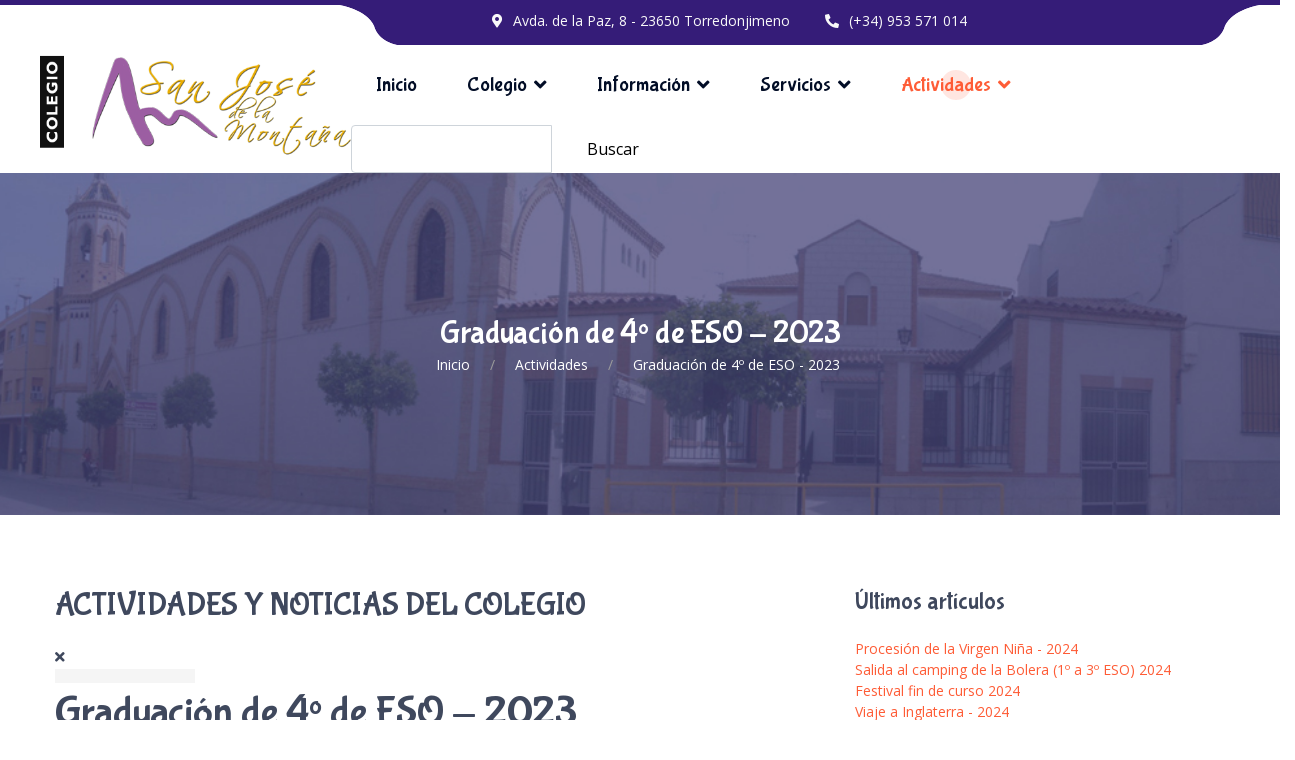

--- FILE ---
content_type: text/html; charset=utf-8
request_url: https://www.colegio-sanjose.es/actividades/graduacion-de-4-de-eso-2023
body_size: 32711
content:

<!doctype html>
<html lang="es-es" dir="ltr"><head> <meta charset="utf-8"> <meta name="viewport" content="width=device-width, initial-scale=1, shrink-to-fit=no"> <link rel="canonical" href="https://www.colegio-sanjose.es/actividades/graduacion-de-4-de-eso-2023"> <base href="https://www.colegio-sanjose.es/actividades/graduacion-de-4-de-eso-2023" />	<meta http-equiv="content-type" content="text/html; charset=utf-8" />	<meta name="keywords" content="colegio, san, josé, montaña, madres, desamparados, torredonjimeno, recursos, tabla, periódica, normas, convivencia, técnicas, estudio, jaén, pastoral, educación, escuela, escolar, eso, secundaria, primaria, infantil, religión, religiosas, enseñanza, tosiria, toxiria, alumnos, educativo, educativa, séneca, pasen, aula, virtual" />	<meta name="twitter:image" content="https://www.colegio-sanjose.es/images/easyblog_images/62/Curso-2022-23/b2ap3_large_53002495950_671f6dd0d4_o.jpg" />	<meta name="twitter:card" content="summary" />	<meta name="twitter:url" content="https://www.colegio-sanjose.es/actividades/graduacion-de-4-de-eso-2023" />	<meta name="twitter:title" content="Graduación de 4º de ESO - 2023" />	<meta name="twitter:description" content="Por fin llegó el tan esperado día 9 de junio. Parecía como si todos estos años en el colegio hubieran apuntado desde el principio hacia esta fecha, la culminación de la vida escolar de 4º de..." />	<meta property="og:image" content="https://www.colegio-sanjose.es/images/easyblog_images/62/Curso-2022-23/b2ap3_large_53002495950_671f6dd0d4_o.jpg" />	<meta property="og:image:alt" content="Graduación de 4º de ESO - 2023" />	<meta property="og:image:width" content="900" />	<meta property="og:image:height" content="438" />	<meta property="og:title" content="Graduación de 4º de ESO - 2023" />	<meta property="og:description" content="Por fin llegó el tan esperado día 9 de junio. Parecía como si todos estos años en el colegio hubieran apuntado desde el principio hacia esta fecha, la culminación de la vida escolar de 4º de ESO en nuestro centro. La acción de gracias de la Eucaristía dio lugar a la ceremonia de imposición de becas. Tras los oportunos discursos de la directora, el ..." />	<meta property="og:type" content="article" />	<meta property="og:url" content="https://www.colegio-sanjose.es/actividades/graduacion-de-4-de-eso-2023" />	<meta property="fb:admins" content="111009339037851" />	<meta property="fb:app_id" content="534725116568984" />	<meta property="og:site_name" content="Colegio San José de la Montaña" />	<meta name="description" content="Por fin llegó el tan esperado día 9 de junio. Parecía como si todos estos años en el colegio hubieran apuntado desde el principio hacia esta fecha, la culminación de la vida escolar de 4º de ESO en nuestro centro. La acción de gracias de la Eucaristí" />	<meta name="generator" content="Joomla! - Open Source Content Management" />	<title>Colegio San José de la Montaña-Graduación de 4º de ESO - 2023</title>	<link href="/actividades/graduacion-de-4-de-eso-2023?format=amp" rel="amphtml" />	<link href="//www.colegio-sanjose.es/images/easyblog_images/62/Curso-2022-23/53002495950_671f6dd0d4_o.jpg" rel="preload" as="image" />	<link href="https://twitter.com/colegio-sanjose.es" rel="me" />	<link href="https://www.colegio-sanjose.es/actividades/graduacion-de-4-de-eso-2023" rel="canonical" />	<link href="/images/favicon.png" rel="shortcut icon" type="image/vnd.microsoft.icon" />	<link href="/plugins/content/slideshowfx/assets/css/sfx.css" rel="stylesheet" type="text/css" />	<link href="/plugins/content/slideshowfx/assets/css/slideshowfx.css" rel="stylesheet" type="text/css" />	<link href="/media/com_jce/site/css/content.min.css?badb4208be409b1335b815dde676300e" rel="stylesheet" type="text/css" />	<link href="//fonts.googleapis.com/css?family=Open Sans:100,100i,200,200i,300,300i,400,400i,500,500i,600,600i,700,700i,800,800i,900,900i&subset=latin&display=swap" rel="stylesheet" media="none" onload="media=&quot;all&quot;" type="text/css" />	<link href="//fonts.googleapis.com/css?family=Bubblegum Sans:100,100i,200,200i,300,300i,400,400i,500,500i,600,600i,700,700i,800,800i,900,900i&subset=latin&display=swap" rel="stylesheet" media="none" onload="media=&quot;all&quot;" type="text/css" />	<link href="//fonts.googleapis.com/css?family=Montserrat:100,100i,200,200i,300,300i,400,400i,500,500i,600,600i,700,700i,800,800i,900,900i&subset=cyrillic-ext&display=swap" rel="stylesheet" media="none" onload="media=&quot;all&quot;" type="text/css" />	<link href="/templates/sj_kidcourse/css/bootstrap.min.css" rel="stylesheet" type="text/css" />	<link href="/plugins/system/helixultimate/assets/css/system-j3.min.css" rel="stylesheet" type="text/css" />	<link href="/templates/sj_kidcourse/css/font-awesome.min.css" rel="stylesheet" type="text/css" />	<link href="/templates/sj_kidcourse/css/owl.carousel.css" rel="stylesheet" type="text/css" />	<link href="/templates/sj_kidcourse/css/owl.theme.default.min.css" rel="stylesheet" type="text/css" />	<link href="/templates/sj_kidcourse/css/fa-v4-shims.css" rel="stylesheet" type="text/css" />	<link href="/templates/sj_kidcourse/css/uikit.min.css" rel="stylesheet" type="text/css" />	<link href="/templates/sj_kidcourse/css/template.css" rel="stylesheet" type="text/css" />	<link href="/templates/sj_kidcourse/css/presets/default.css" rel="stylesheet" type="text/css" />	<link href="https://www.colegio-sanjose.es/plugins/system/ytshortcodes/shortcodes/social_icon/css/social_icon.css" rel="stylesheet" type="text/css" />	<link href="https://www.colegio-sanjose.es/plugins/system/ytshortcodes/shortcodes/icon/css/icon.css" rel="stylesheet" type="text/css" />	<link href="/plugins/system/ytshortcodes/assets/css/shortcodes.css" rel="stylesheet" type="text/css" />	<link href="https://www.colegio-sanjose.es/plugins/system/ytshortcodes/assets/css/font-awesome.min.css" rel="stylesheet" type="text/css" />	<link href="/plugins/system/cookiespolicynotificationbar/assets/css/cpnb-style.min.css" rel="stylesheet" media="all" type="text/css" />	<link href="/plugins/system/cookiespolicynotificationbar/assets/css/balloon.min.css" rel="stylesheet" media="all" type="text/css" />	<link href="/media/foundry/css/foundry.min.css?7e64b8be04f0d43879fadc7326fad717=1" rel="stylesheet" type="text/css" />	<link href="/media/foundry/css/vendor/fontawesome/css/all.min.css?7e64b8be04f0d43879fadc7326fad717=1" rel="stylesheet" type="text/css" />	<link href="/components/com_easyblog/themes/nickel/styles/style-6.0.16.min.css" rel="stylesheet" type="text/css" />	<link href="/media/foundry/css/utilities.min.css?7e64b8be04f0d43879fadc7326fad717=1" rel="stylesheet" type="text/css" />	<link href="/components/com_easyblog/themes/wireframe/styles/typography.css" rel="stylesheet" type="text/css" />	<style type="text/css">
body{font-family: 'Open Sans', sans-serif;font-size: 14px;font-weight: 400;text-decoration: none;}
h1{font-family: 'Bubblegum Sans', sans-serif;font-weight: 500;text-decoration: none;}
h2{font-family: 'Bubblegum Sans', sans-serif;font-weight: 500;text-decoration: none;}
h3{font-family: 'Bubblegum Sans', sans-serif;font-weight: 500;text-decoration: none;}
h4{font-family: 'Bubblegum Sans', sans-serif;font-weight: 500;text-decoration: none;}
h5{font-family: 'Bubblegum Sans', sans-serif;font-weight: 600;text-decoration: none;}
h6{font-family: 'Bubblegum Sans', sans-serif;font-weight: 500;text-decoration: none;}
.sp-megamenu-parent > li > a, .sp-megamenu-parent > li > span, .sp-megamenu-parent .sp-dropdown li.sp-menu-item > a{font-family: 'Bubblegum Sans', sans-serif;font-size: 20px;font-weight: 400;text-decoration: none;}
.menu.nav-pills > li > a, .menu.nav-pills > li > span, .menu.nav-pills .sp-dropdown li.sp-menu-item > a{font-family: 'Bubblegum Sans', sans-serif;font-size: 20px;font-weight: 400;text-decoration: none;}
Montserrat{font-family: 'Montserrat', sans-serif;font-weight: 400;color: #ffffff;text-decoration: none;}
#sp-page-title{ background-image:url("/images/Colegio-Iglesia-banner.jpg");background-repeat:no-repeat;background-size:cover;background-attachment:inherit;background-position:50% 50%;margin:0px 0px 0px 0px; }#sp-main-body{ margin:-30px 0px 0px 0px; }#sp-bottom{ padding:250px 0 60px; }#sp-footer{ padding:15px 0; }#ytico_6975ac8e90e5916967582591769319566.yt-icon{margin:0px}#ytico_6975ac8e90e5916967582591769319566.yt-icon i{ font-size:20px;line-height:20px;background:;color:#ffffff;-webkit-border-radius:3px;border-radius:3px;border: 0px solid #444444; padding:0px; }#ytico_6975ac8e90ea43735170521769319566.yt-icon{margin:0px}#ytico_6975ac8e90ea43735170521769319566.yt-icon i{ font-size:15px;line-height:15px;background:;color:#ffffff;-webkit-border-radius:3px;border-radius:3px;border: 0px solid #444444; padding:0px; }#ytico_6975ac8e90ed18207790991769319566.yt-icon{margin:0px}#ytico_6975ac8e90ed18207790991769319566.yt-icon i{ font-size:20px;line-height:20px;background:;color:#ffffff;-webkit-border-radius:3px;border-radius:3px;border: 0px solid #444444; padding:0px; }

/* BEGIN: Cookies Policy Notification Bar - J! system plugin (Powered by: Web357.com) */
.cpnb-outer { border-color: rgba(32, 34, 38, 1); }
.cpnb-outer.cpnb-div-position-top { border-bottom-width: 1px; }
.cpnb-outer.cpnb-div-position-bottom { border-top-width: 1px; }
.cpnb-outer.cpnb-div-position-top-left, .cpnb-outer.cpnb-div-position-top-right, .cpnb-outer.cpnb-div-position-bottom-left, .cpnb-outer.cpnb-div-position-bottom-right { border-width: 1px; }
.cpnb-message { color: #f1f1f3; }
.cpnb-message a { color: #ffffff }
.cpnb-button, .cpnb-button-ok, .cpnb-m-enableAllButton { -webkit-border-radius: 4px; -moz-border-radius: 4px; border-radius: 4px; font-size: 14px; color: #ffffff; background-color: rgba(59, 137, 199, 1); }
.cpnb-button:hover, .cpnb-button:focus, .cpnb-button-ok:hover, .cpnb-button-ok:focus, .cpnb-m-enableAllButton:hover, .cpnb-m-enableAllButton:focus { color: #ffffff; background-color: rgba(49, 118, 175, 1); }
.cpnb-button-decline, .cpnb-button-delete, .cpnb-button-decline-modal, .cpnb-m-DeclineAllButton { color: #ffffff; background-color: rgba(175, 38, 20, 1); }
.cpnb-button-decline:hover, .cpnb-button-decline:focus, .cpnb-button-delete:hover, .cpnb-button-delete:focus, .cpnb-button-decline-modal:hover, .cpnb-button-decline-modal:focus, .cpnb-m-DeclineAllButton:hover, .cpnb-m-DeclineAllButton:focus { color: #ffffff; background-color: rgba(119, 31, 31, 1); }
.cpnb-button-cancel, .cpnb-button-reload, .cpnb-button-cancel-modal { color: #ffffff; background-color: rgba(90, 90, 90, 1); }
.cpnb-button-cancel:hover, .cpnb-button-cancel:focus, .cpnb-button-reload:hover, .cpnb-button-reload:focus, .cpnb-button-cancel-modal:hover, .cpnb-button-cancel-modal:focus { color: #ffffff; background-color: rgba(54, 54, 54, 1); }
.cpnb-button-settings, .cpnb-button-settings-modal { color: #ffffff; background-color: rgba(50, 227, 59, 1); }
.cpnb-button-settings:hover, .cpnb-button-settings:focus, .cpnb-button-settings-modal:hover, .cpnb-button-settings-modal:focus { color: #ffffff; background-color: rgba(15, 171, 23, 1); }
.cpnb-button-more-default, .cpnb-button-more-modal { color: #ffffff; background-color: rgba(123, 138, 139, 1); }
.cpnb-button-more-default:hover, .cpnb-button-more-modal:hover, .cpnb-button-more-default:focus, .cpnb-button-more-modal:focus { color: #ffffff; background-color: rgba(105, 118, 119, 1); }
.cpnb-m-SaveChangesButton { color: #ffffff; background-color: rgba(50, 227, 59, 1); }
.cpnb-m-SaveChangesButton:hover, .cpnb-m-SaveChangesButton:focus { color: #ffffff; background-color: rgba(15, 171, 23, 1); }
@media only screen and (max-width: 600px) {
.cpnb-left-menu-toggle::after, .cpnb-left-menu-toggle-button {
content: "Categories";
}
}
/* END: Cookies Policy Notification Bar - J! system plugin (Powered by: Web357.com) */
@media print{body{display:none !important;}}
	</style>	<script type="application/json" class="joomla-script-options new">{"csrf.token":"8d87fc129f069c84b54d422879f0b563","system.paths":{"root":"","base":""},"fd.options":{"rootUrl":"https:\/\/www.colegio-sanjose.es","environment":"production","version":"1.1.20","token":"8d87fc129f069c84b54d422879f0b563","scriptVersion":"7e64b8be04f0d43879fadc7326fad717=1","scriptVersioning":true,"isMobile":false},"data":{"breakpoints":{"tablet":991,"mobile":480},"header":{"stickyOffset":"100"}}}</script>	<script src="https://maps.googleapis.com/maps/api/js?v=3.exp" type="text/javascript"></script>	<script src="/media/jui/js/jquery.min.js?5a9d2fc116bb60636d85d9f04f64b112" type="text/javascript"></script>	<script src="/media/jui/js/jquery-noconflict.js?5a9d2fc116bb60636d85d9f04f64b112" type="text/javascript"></script>	<script src="/media/jui/js/jquery-migrate.min.js?5a9d2fc116bb60636d85d9f04f64b112" type="text/javascript"></script>	<script src="/media/jui/js/jquery.ui.core.min.js?5a9d2fc116bb60636d85d9f04f64b112" type="text/javascript"></script>	<script src="/plugins/content/slideshowfx/assets/jquery/min/jquery.ui.more.js" type="text/javascript"></script>	<script src="/plugins/content/slideshowfx/assets/jquery/sfx.js" type="text/javascript"></script>	<script src="/plugins/content/slideshowfx/assets/jquery/slideshowfx.js" type="text/javascript"></script>	<script src="/media/system/js/core.js?5a9d2fc116bb60636d85d9f04f64b112" type="text/javascript"></script>	<script src="/media/foundry/scripts/core.min.js?7e64b8be04f0d43879fadc7326fad717=1" type="text/javascript"></script>	<script src="/templates/sj_kidcourse/js/popper.min.js" type="text/javascript"></script>	<script src="/templates/sj_kidcourse/js/bootstrap.min.js" type="text/javascript"></script>	<script src="/templates/sj_kidcourse/js/uikit.min.js" type="text/javascript"></script>	<script src="/templates/sj_kidcourse/js/main.js" type="text/javascript"></script>	<script src="/templates/sj_kidcourse/js/owl.carousel.js" type="text/javascript"></script>	<script src="/templates/sj_kidcourse/js/custom.js" type="text/javascript"></script>	<script src="/templates/sj_kidcourse/js/uikit-icons.min.js" type="text/javascript"></script>	<script src="https://www.colegio-sanjose.es/plugins/system/ytshortcodes/assets/js/prettify.js" type="text/javascript"></script>	<script src="https://www.colegio-sanjose.es/plugins/system/ytshortcodes/assets/js/shortcodes.js" type="text/javascript"></script>	<script src="/plugins/system/cookiespolicynotificationbar/assets/js/cookies-policy-notification-bar.min.js" type="text/javascript"></script>	<script type="text/javascript">

sfxPageWidth[1] = {
	id:1,
	length:56,
	thumbnail_row:180,
	rows_per_page:4,
	scrolling_timer: 0,
	max_thumbnail_width:160,
	param_album_id: "albid",
	force_width: "",
	height_ratio: "1",
	scrollbar:2,
	layout: "standard",
	captions: false,
	download:false,
};
sfxOptions[1] = {
	autoPlay:false,
	loop:false,
	disableCaption:false,
	disableMaximize:false,
	buttonCaption:true,
	buttonPlay:true,
	buttonTimer:true,
	buttonLoopback:true,
	title: 'Graduación 4to ESO 2022-23 (26 Junio 2023)',
	videoControls:1,
	videoAutoHide:-1,
	videoFullScreen:1,
	videoRatio:1,
	maxPhotoRatio:1.5,
	geoLocation:1,
	geoDisplay: "roadmap",
	geoPanControl:1,
	geoRotateControl:1,
	geoStreetViewControl:1,
	geoOverviewControl:1,
	geoZoomControl:1,
	geoShowScale:1,
	geoZoom:6,
	geoZoomMin:1,
	geoZoomMax:17,
	animated:false,
	paging: 720,
	downloadMethod:null
};
var sfxRatingParams = { admin:0 };
var sfxLocalize = {
	first_photo: "Primera",
	last_photo: "Última",
	previous_photo: "Precedente",
	next_photo: "Sucesiva",
	vote: "Voto",
	clear_votes: "Borrar los votos",
	play: "Adelante",
	pause: "Pausa",
	repeat: "Repetir",
	no_repeat: "No repetir",
	caption: "Mostrar leyenda",
	no_caption: "No mostrar leyenda",
	maximize: "Aumentar al máximo",
	no_maximize: "No aumentar al máximo",
	download: "Descargar",
	close: "Cerrar",
	timer_plus: "Temporizador (+)",
	timer_minus: "Temporizador (-)",
	click_to_close: "Clic para cerrar",
	video_play: "Ver vídeo",
	geolocation: "Display geolocation",
	no_geolocation: "No geolocation",
	camera: "Go back to photo"
};
sfxPageWidth[2] = {
	id:2,
	length:56,
	thumbnail_row:180,
	rows_per_page:4,
	scrolling_timer: 0,
	max_thumbnail_width:160,
	param_album_id: "albid",
	force_width: "",
	height_ratio: "1",
	scrollbar:2,
	layout: "standard",
	captions: false,
	download:false,
};
sfxOptions[2] = {
	autoPlay:false,
	loop:false,
	disableCaption:false,
	disableMaximize:false,
	buttonCaption:true,
	buttonPlay:true,
	buttonTimer:true,
	buttonLoopback:true,
	title: 'Graduación 4to ESO 2022-23 (26 Junio 2023)',
	videoControls:1,
	videoAutoHide:-1,
	videoFullScreen:1,
	videoRatio:1,
	maxPhotoRatio:1.5,
	geoLocation:1,
	geoDisplay: "roadmap",
	geoPanControl:1,
	geoRotateControl:1,
	geoStreetViewControl:1,
	geoOverviewControl:1,
	geoZoomControl:1,
	geoShowScale:1,
	geoZoom:6,
	geoZoomMin:1,
	geoZoomMax:17,
	animated:false,
	paging: 720,
	downloadMethod:null
};template="sj_kidcourse";

// BEGIN: Cookies Policy Notification Bar - J! system plugin (Powered by: Web357.com)
var cpnb_config = {"w357_joomla_caching":1,"w357_position":"bottom-left","w357_show_close_x_icon":"1","w357_hide_after_time":"display_always","w357_duration":"60","w357_animate_duration":"1000","w357_limit":"0","w357_message":"Usamos cookies para mejorar su experiencia de navegación en nuestra web. Indique si está de acuerdo o no con nuestro uso de las cookies, o configúrelas a su gusto.","w357_display_ok_btn":"1","w357_buttonText":"Aceptar todas las cookies","w357_display_decline_btn":"1","w357_buttonDeclineText":"Rechazar","w357_display_cancel_btn":"0","w357_buttonCancelText":"Cancel","w357_display_settings_btn":"1","w357_buttonSettingsText":"Configuración","w357_buttonMoreText":"Información","w357_buttonMoreLink":"","w357_display_more_info_btn":"1","w357_fontColor":"#f1f1f3","w357_linkColor":"#ffffff","w357_fontSize":"14px","w357_backgroundColor":"rgba(50, 58, 69, 1)","w357_borderWidth":"1","w357_body_cover":"1","w357_overlay_state":"0","w357_overlay_color":"rgba(10, 10, 10, 0.3)","w357_height":"auto","w357_cookie_name":"cookiesDirective","w357_link_target":"_self","w357_popup_width":"800","w357_popup_height":"600","w357_customText":"\u003Cdiv\u003E\r\n\u003Ch1\u003EPolítica de cookies\u003C\/h1\u003E\r\n\u003Chr \/\u003E\r\n\u003Cp\u003E\u003Cstrong\u003E¿QUÉ SON LAS COOKIES Y CÓMO LAS UTILIZA EL SITIO WEB \u0022COLEGIO SAN JOSÉ DE LA MONTAÑA\u0022?\u003C\/strong\u003E\u003C\/p\u003E\r\n\u003Cdiv\u003E \u003C\/div\u003E\r\n\u003Cdiv\u003ELas cookies son archivos que el sitio web o la aplicación que utiliza instala en su navegador o en su dispositivo (Smartphone, tableta o televisión conectada) durante su recorrido por las páginas o por la aplicación, y sirven para almacenar información sobre su visita. Como la mayoría de los sitios en internet, el portal web del COLEGIO SAN JOSÉ DE LA MONTAÑA utiliza Cookies para:\u003C\/div\u003E\r\n\u003Cdiv style=\u0022margin-left: 40px;\u0022\u003E● Asegurar que las páginas web pueden funcionar correctamente.\u003C\/div\u003E\r\n\u003Cdiv style=\u0022margin-left: 40px;\u0022\u003E● Almacenar sus preferencias, como las búsquedas realizadas o el tamaño de letra.\u003C\/div\u003E\r\n\u003Cdiv style=\u0022margin-left: 40px;\u0022\u003E● Conocer su experiencia de navegación.\u003C\/div\u003E\r\n\u003Cdiv style=\u0022margin-left: 40px;\u0022\u003E● Recopilar información estadística anónima, como qué páginas ha visto o cuánto tiempo ha\u003C\/div\u003E\r\n\u003Cdiv style=\u0022margin-left: 40px;\u0022\u003Eestado en nuestros medios.\u003C\/div\u003E\r\n\u003Cdiv\u003EEl uso de Cookies nos permite optimizar su navegación, adaptando la información y los servicios ofrecidos a sus intereses, para proporcionarle una mejor experiencia siempre que nos visite. El Sitio web del COLEGIO SAN JOSÉ DE LA MONTAÑA utiliza Cookies para funcionar, adaptar y facilitar al máximo la navegación del usuario.\u003C\/div\u003E\r\n\u003Cdiv\u003ELas Cookies se asocian únicamente a un usuario anónimo y su ordenador\/dispositivo y no proporcionan referencias que permitan conocer datos personales. En todo momento podrá acceder a la configuración de su navegador para modificar y\/o bloquear la instalación de las cookies enviadas por el sitio web del\u003C\/div\u003E\r\n\u003Cdiv\u003ECOLEGIO SAN JOSÉ DE LA MONTAÑA, sin que ello impida al acceso a los contenidos. Sin embargo, la calidad del funcionamiento de los servicios puede verse afectada.\u003C\/div\u003E\r\n\u003Cdiv\u003E \u003C\/div\u003E\r\n\u003Cp\u003E\u003Cstrong\u003E¿POR QUÉ SON IMPORTANTES LAS COOKIES?\u003C\/strong\u003E\u003C\/p\u003E\r\n\u003Cdiv\u003E\r\n\u003Cdiv\u003E● Desde un punto de vista técnico, permiten que el sitio web funcione de forma más ágil y\u003C\/div\u003E\r\n\u003Cdiv\u003Eadaptada a las preferencias de los usuarios, como por ejemplo almacenar el idioma, la moneda del país o detectar el dispositivo de acceso.\u003C\/div\u003E\r\n\u003Cdiv\u003E● Establecen niveles de protección y seguridad que impiden o dificultan ciberataques contra el\u003C\/div\u003E\r\n\u003Cdiv\u003Esitio web o sus usuarios.\u003C\/div\u003E\r\n\u003Cdiv\u003E● Permiten que los gestores de los medios puedan conocer datos estadísticos recopilados en las cookies para mejorar la calidad y experiencia de sus servicios.\u003C\/div\u003E\r\n\u003Cdiv\u003E \u003C\/div\u003E\r\n\u003Cdiv\u003E\r\n\u003Cdiv\u003E\u003Cstrong\u003E¿QUÉ TIPO DE COOKIES UTILIZAMOS EN \u0022COLEGIO SAN JOSÉ DE LA MONTAÑA\u0022?\u003C\/strong\u003E\u003C\/div\u003E\r\n\u003Cdiv\u003E \u003C\/div\u003E\r\n\u003Cdiv\u003E1. Cookies “analíticas”: Con propósitos de mantenimiento periódico, y en aras de garantizar el mejor servicio posible al usuario, este sitio web hace uso de cookies “analíticas” para el\u003C\/div\u003E\r\n\u003Cdiv\u003Erecabado de estadísticas de actividad. La información recabada será en todo caso anónima, no siendo posible establecer vínculo alguno entre patrones de navegación y personas físicas. El usuario podrá excluir su actividad individual mediante los sistemas de exclusión facilitados por los propios proveedores de los sistemas de análisis que utilizan estas cookies, como Google Analytics.\u003C\/div\u003E\r\n\u003Cdiv\u003E \u003C\/div\u003E\r\n\u003Cdiv\u003E2. Otras cookies de uso interno: Además, esta web puede usar diversas cookies para el\u003C\/div\u003E\r\n\u003Cdiv\u003Emantenimiento de sesiones de usuario entre diferentes “logins” a las áreas privadas o de\u003C\/div\u003E\r\n\u003Cdiv\u003Eautogestión facilitadas. Su desactivación ocasiona normalmente molestias al usuario en forma de funcionalidades bloqueadas, y son por tanto cookies necesarias para el funcionamiento de este sitio. \u003C\/div\u003E\r\n\u003Cdiv\u003E \u003C\/div\u003E\r\n\u003Cdiv\u003E3. Cookies usadas por redes sociales: Esta web participa de distintas redes sociales, como Facebook y Twitter, para permitir que el usuario pueda compartir con su círculo social aquellos contenidos que le resulten de interés. \u003C\/div\u003E\r\n\u003Cdiv\u003E4. Cookies usadas por complementos externos de contenido: Esta web puede hacer uso de\u003C\/div\u003E\r\n\u003Cdiv\u003Ecomplementos de visualización de contenido, como por ejemplo Google Maps para visualizar\u003C\/div\u003E\r\n\u003Cdiv\u003Eubicaciones geográficas o Flickr para conocer su navegación a través de galerías fotográficas. Su uso implica en ocasiones la remisión de ciertas cookies que son detalladas en el listado al final del documento. Algunas de estas cookies son instaladas y gestionadas por los proveedores de dichos complementos, no pudiendo ser accedidas por esta sitio web.\u003C\/div\u003E\r\n\u003Cdiv\u003E \u003C\/div\u003E\r\n\u003Cdiv\u003E5. Este sitio web, dado su carácter no lucrativo y de servicio a la comunidad educativa a la que está destinado, no incluye espacios publicitarios ni utiliza cookies propias ni de terceros que pudieran servir para recabar información de rastreo sobre las preferencias de consumo de sus usuarios.\u003C\/div\u003E\r\n\u003Cdiv\u003E \u003C\/div\u003E\r\n\u003Cdiv\u003E\r\n\u003Cdiv\u003E\u003Cstrong\u003E¿QUÉ OCURRE SI SE DESHABILITAN LAS COOKIES?\u003C\/strong\u003E\u003C\/div\u003E\r\n\u003Cdiv\u003E \u003C\/div\u003E\r\n\u003Cdiv\u003EAlgunas funcionalidades de los servicios quedarán deshabilitadas.\u003C\/div\u003E\r\n\u003Cdiv\u003E \u003C\/div\u003E\r\n\u003Cdiv\u003E\u003Cstrong\u003EACTUALIZACIÓN DE NUESTRA POLÍTICA DE COOKIES\u003C\/strong\u003E\u003C\/div\u003E\r\n\u003Cdiv\u003E \u003C\/div\u003E\r\n\u003Cdiv\u003EEs posible que ocasionalmente actualicemos la Política de Cookies de nuestro sitio web, por ello le recomendamos revisar esta política periódicamente con el objetivo de estar adecuadamente informado sobre cómo y para qué usamos las cookies.\u003C\/div\u003E\r\n\u003C\/div\u003E\r\n\u003Cdiv\u003E \u003C\/div\u003E\r\n\u003C\/div\u003E\r\n\u003Cdiv\u003E \u003C\/div\u003E\r\n\u003C\/div\u003E\r\n\u003Chr \/\u003E\u003C\/div\u003E","w357_more_info_btn_type":"custom_text","w357_blockCookies":"1","w357_autoAcceptAfterScrolling":"0","w357_numOfScrolledPixelsBeforeAutoAccept":"300","w357_reloadPageAfterAccept":"0","w357_enableConfirmationAlerts":"0","w357_enableConfirmationAlertsForAcceptBtn":0,"w357_enableConfirmationAlertsForDeclineBtn":0,"w357_enableConfirmationAlertsForDeleteBtn":0,"w357_confirm_allow_msg":"Al aceptar esta configuración, se habilitarán todas las cookies en esta web. ¿Está de acuerdo?","w357_confirm_delete_msg":"Al aceptar esta configuración, se rechazarán y eliminarán todas las cookies no esenciales de su navegador. ¿Está de acuerdo?","w357_show_in_iframes":"1","w357_shortcode_is_enabled_on_this_page":0,"w357_base_url":"https:\/\/www.colegio-sanjose.es\/","w357_base_ajax_url":"https:\/\/www.colegio-sanjose.es\/","w357_current_url":"https:\/\/www.colegio-sanjose.es\/actividades\/graduacion-de-4-de-eso-2023","w357_always_display":"0","w357_show_notification_bar":true,"w357_expiration_cookieSettings":"365","w357_expiration_cookieAccept":"365","w357_expiration_cookieDecline":"180","w357_expiration_cookieCancel":"3","w357_accept_button_class_notification_bar":"cpnb-accept-btn","w357_decline_button_class_notification_bar":"cpnb-decline-btn","w357_cancel_button_class_notification_bar":"cpnb-cancel-btn","w357_settings_button_class_notification_bar":"cpnb-settings-btn","w357_moreinfo_button_class_notification_bar":"cpnb-moreinfo-btn","w357_accept_button_class_notification_bar_modal_window":"cpnb-accept-btn-m","w357_decline_button_class_notification_bar_modal_window":"cpnb-decline-btn-m","w357_save_button_class_notification_bar_modal_window":"cpnb-save-btn-m","w357_buttons_ordering":"[\u0022ok\u0022,\u0022decline\u0022,\u0022cancel\u0022,\u0022settings\u0022,\u0022moreinfo\u0022]"};
// END: Cookies Policy Notification Bar - J! system plugin (Powered by: Web357.com)


// BEGIN: Cookies Policy Notification Bar - J! system plugin (Powered by: Web357.com)
var cpnb_cookiesCategories = {"cookie_categories_group0":{"cookie_category_id":"required-cookies","cookie_category_name":"Cookies imprescindibles","cookie_category_description":"Son cookies de uso interno imprescindibles para el funcionamiento del sitio web\r\ny, por tanto, la prestación del servicio solicitado por el usuario, así como cookies gestionadas por terceros con la única finalidad de permitir el correcto funcionamiento de complementos externos de\r\ncontenido y, por tanto, necesarias para la correcta visualización de este sitio web.","cookie_category_checked_by_default":"2","cookie_category_status":"1"},"cookie_categories_group1":{"cookie_category_id":"analytical-cookies","cookie_category_name":"Cookies analíticas","cookie_category_description":"Las cookies analíticas nos permiten reconocer y contar el número de visitantes a nuestra web, ver cómo se mueven los usuarios por el sitio web y registrar qué contenidos ven y en cuáles están interesados.\r\nEsto nos ayuda a conocer qué áreas de contenido son más populares y así poder ofrecer un mejor y más adecuado servicio a los usuarios.","cookie_category_checked_by_default":"1","cookie_category_status":"1"},"cookie_categories_group2":{"cookie_category_id":"social-media-cookies","cookie_category_name":"Redes sociales y páginas de información","cookie_category_description":"Estas cookies nos permiten compartir contenidos con determinadas redes sociales (Facebook, Twitter, Pinterest, ...) y proporcionar información de interés al usuario (eltiempo.es, ...)\r\nNo tenemos control directo sobre estas cookies ya que son usadas por las propias plataformas.","cookie_category_checked_by_default":"1","cookie_category_status":"1"},"cookie_categories_group3":{"cookie_category_id":"targeted-advertising-cookies","cookie_category_name":"Targeted Advertising Cookies","cookie_category_description":"Advertising and targeting cookies are used to deliver advertisements more relevant to you, but can also limit the number of times you see an advertisement and be used to chart the effectiveness of an ad campaign by tracking users’ clicks. They can also provide security in transactions. They are usually placed by third-party advertising networks with a website operator’s permission but can be placed by the operator themselves. They can remember that you have visited a website, and this information can be shared with other organizations, including other advertisers. They cannot determine who you are though, as the data collected is never linked to your profile. ","cookie_category_checked_by_default":"1","cookie_category_status":"0"}};
// END: Cookies Policy Notification Bar - J! system plugin (Powered by: Web357.com)


// BEGIN: Cookies Policy Notification Bar - J! system plugin (Powered by: Web357.com)
var cpnb_manager = {"w357_m_modalState":"1","w357_m_floatButtonState":"1","w357_m_floatButtonPosition":"bottom_left","w357_m_HashLink":"cookies","w357_m_modal_menuItemSelectedBgColor":"rgba(200, 200, 200, 1)","w357_m_saveChangesButtonColorAfterChange":"rgba(13, 92, 45, 1)","w357_m_floatButtonIconSrc":"https:\/\/www.colegio-sanjose.es\/plugins\/system\/cookiespolicynotificationbar\/assets\/icons\/cpnb-cookies-manager-icon-1-64x64.png","w357_m_FloatButtonIconType":"image","w357_m_FloatButtonIconFontAwesomeName":"fas fa-cookie-bite","w357_m_FloatButtonIconFontAwesomeSize":"fa-lg","w357_m_FloatButtonIconFontAwesomeColor":"rgba(61, 47, 44, 0.84)","w357_m_FloatButtonIconUikitName":"cog","w357_m_FloatButtonIconUikitSize":"1","w357_m_FloatButtonIconUikitColor":"rgba(61, 47, 44, 0.84)","w357_m_floatButtonText":"Gestor de cookies","w357_m_modalHeadingText":"Configuración avanzada de cookies","w357_m_checkboxText":"Habilitadas","w357_m_lockedText":"(No se pueden modificar)","w357_m_EnableAllButtonText":"Permitir todas las cookies","w357_m_DeclineAllButtonText":"Rechazar todas las cookies","w357_m_SaveChangesButtonText":"Guardar configuración","w357_m_confirmationAlertRequiredCookies":"Estas cookies son estrictamente necesarias para el funcionamiento de la web. Usted no puede deshabilitar este tipo de cookies. Gracias por su comprensión."};
// END: Cookies Policy Notification Bar - J! system plugin (Powered by: Web357.com)

	if (!window.top.location.href.startsWith("https://www.colegio-sanjose.es/") && window.top.location.href != window.self.location.href)
		window.top.location.href = window.self.location.href;
	if (document.addEventListener) {
		document.addEventListener("contextmenu", function(e){
			e.preventDefault();
			return false;
		});
	} else if (document.attachEvent) {
		document.attachEvent("oncontextmenu", function(e){
			e.preventDefault();
			return false;
		});
	}
	if (document.addEventListener) {
		document.addEventListener("dragstart", function(e){e.preventDefault();return false;});
	} else if (document.attachEvent) {
		document.attachEvent("ondragstart", function(e){e.preventDefault();return false;});
	}
	function JExtBOXAntiCopyShowMSG() {
		if (false) {
			document.getElementById("JExtBOXAntiCopyModal").style.display="block";
		}
	}
	if (document.addEventListener) {
		document.addEventListener("copy", function(e){
			e.preventDefault();
			JExtBOXAntiCopyShowMSG();
			return false;
		});
		document.addEventListener("cut", function(e){
			e.preventDefault();
			JExtBOXAntiCopyShowMSG();
			return false;
		});
		document.addEventListener("click", function(e){
			if (e.target == document.getElementById("JExtBOXAntiCopyModal")) {
				document.getElementById("JExtBOXAntiCopyModal").style.display="none";
			}
		});
	} else if (document.attachEvent) {
		document.attachEvent("oncopy", function(e){
			e.preventDefault();
			JExtBOXAntiCopyShowMSG();
			return false;
		});
		document.attachEvent("oncut", function(e){
			e.preventDefault();
			JExtBOXAntiCopyShowMSG();
			return false;
		});
		document.attachEvent("onclick", function(e){
			if (e.target == document.getElementById("JExtBOXAntiCopyModal")) {
				document.getElementById("JExtBOXAntiCopyModal").style.display="none";
			}
		});
	}
	</script>
	<!--googleoff: index-->
<script type="text/javascript">
window.ezb = window.eb = {
	"environment": "production",
	"rootUrl": "https://www.colegio-sanjose.es",
	"ajaxUrl": "https://www.colegio-sanjose.es/?option=com_easyblog&Itemid=883",
	"token": "8d87fc129f069c84b54d422879f0b563",
	"mobile": false,
	"ios": false,
	"locale": "es-ES",
	"momentLang": "es",
	"direction": "ltr",
	"appearance": "light",
	"version": "bc936e94d43950a52fa58fd4f0df7409",
	"scriptVersioning": true
};
</script>
<!--googleon: index-->
	<script src="/media/com_easyblog/scripts/site-6.0.16.min.js"></script>	<style type="text/css">#eb .eb-header .eb-toolbar,#eb .eb-toolbar__search { background-color:#333333;}#eb .eb-header .eb-toolbar,#eb .eb-toolbar__item--search,#eb .eb-toolbar__search .o-select-group .form-control {border-color:#333333; }#eb .eb-toolbar__search-close-btn > a,#eb .eb-toolbar__search-close-btn > a:hover,#eb .eb-toolbar__search-close-btn > a:focus,#eb .eb-toolbar__search-close-btn > a:active,#eb .eb-header .eb-toolbar .eb-toolbar__search-input,#eb .eb-header .eb-toolbar .o-nav__item .eb-toolbar__link,#eb .eb-toolbar__search .o-select-group .form-control,#eb .eb-toolbar .btn-search-submit { color:#ffffff !important; }#eb .eb-toolbar__search .o-select-group__drop {color:#ffffff;}#eb .eb-toolbar__search .o-select-group,#eb .eb-header .eb-toolbar .o-nav__item.is-active .eb-toolbar__link,#eb .eb-header .eb-toolbar .o-nav__item .eb-toolbar__link:hover,#eb .eb-header .eb-toolbar .o-nav__item .eb-toolbar__link:focus,#eb .eb-header .eb-toolbar .o-nav__item .eb-toolbar__link:active { background-color:#5c5c5c; }#eb .eb-toolbar__link.has-composer,#eb .eb-toolbar .btn-search-submit {background-color:#428bca !important; }#eb .eb-reading-progress {background:#f5f5f5 !important;color:#57b4fc !important;}#eb .eb-reading-progress::-webkit-progress-bar {background:#f5f5f5 !important;}#eb .eb-reading-progress__container {background-color:#f5f5f5 !important;}#eb .eb-reading-progress::-moz-progress-bar {background:#57b4fc !important;}#eb .eb-reading-progress::-webkit-progress-value {background:#57b4fc !important;}#eb .eb-reading-progress__bar {background:#57b4fc !important;}</style><script type="text/javascript">
var show_popup=0;
jQuery(document).bind("contextmenu", function(e) { if (show_popup==0) e.preventDefault(); else {e.preventDefault();jQuery('#openModal').css('opacity','1');jQuery('#openModal').css('pointer-events','auto');} });
jQuery(document).ready(function() {
    jQuery(document).on("click","#close",function() {
        jQuery('#openModal').css('opacity','0');
        jQuery('#openModal').css('pointer-events','none');
    });
});
</script><style type="text/css">
	.modalDialog {
	position: fixed;
	font-family: Arial, Helvetica, sans-serif;
	top: 0;
	right: 0;
	bottom: 0;
	left: 0;
	background: rgba(0,0,0,0.8);
	z-index: 99999;
	opacity:0;
	-webkit-transition: opacity 400ms ease-in;
	-moz-transition: opacity 400ms ease-in;
	transition: opacity 400ms ease-in;
pointer-events: none;
}

.modalDialog:target {
	opacity:1;
	pointer-events: auto;
}

.modalDialog > div {
	width: 400px;
	position: relative;
	margin: 10% auto;
	padding: 5px 20px 13px 20px;
	border-radius: 10px;
	background: #fff;
	background: -moz-linear-gradient(#fff, #999);
	background: -webkit-linear-gradient(#fff, #999);
	background: -o-linear-gradient(#fff, #999);
}

.close {
	background: #606061;
	color: #FFFFFF;
	line-height: 25px;
	position: absolute;
	right: -12px;
	text-align: center;
	top: -10px;
	width: 24px;
	text-decoration: none;
	font-weight: bold;
	-webkit-border-radius: 12px;
	-moz-border-radius: 12px;
	border-radius: 12px;
	-moz-box-shadow: 1px 1px 3px #000;
	-webkit-box-shadow: 1px 1px 3px #000;
	box-shadow: 1px 1px 3px #000;
}

.close:hover { background: #00d9ff; }
</style><script type="text/javascript">
	function disableSelection(target){
	if (typeof target.onselectstart!="undefined") // IE
		target.onselectstart=function(){return false}
	else if (typeof target.style.MozUserSelect!="undefined") // Firefox
		target.style.MozUserSelect="none"
	else // Opera etc
		target.onmousedown=function(){return false}
	target.style.cursor = "default"
	}
</script><script type="text/javascript">
		window.addEvent('domready', function() {
			document.body.oncopy = function() {
				return false;
			}
		});
</script><meta http-equiv="imagetoolbar" content="no">

<!-- BEGIN: Google Analytics -->
<script>console.log("Google analytics javascript code goes here...")</script>
<!-- END: Google Analytics -->

<!-- BEGIN: Facebook -->
<script>console.log("Facebook javascript code goes here...")</script>
<!-- END: Facebook -->
</head><body class="site helix-ultimate hu com_easyblog com-easyblog view-entry layout-default task-none itemid-883 es-es ltr layout-fluid offcanvas-init offcanvs-position-right"> <div class="body-wrapper"> <div class="tm-header-mobile uk-hidden@m"><div class="uk-navbar-container"><nav class="uk-navbar"><div class="uk-navbar-left"><a ondragstart="return false;" class="uk-navbar-toggle" href="#tm-mobile" uk-toggle><div uk-navbar-toggle-icon></div></a></div><div class="uk-navbar-center"><a ondragstart="return false;" class="uk-navbar-item uk-logo" href="/"><img ondragstart="return false;" width="190" class="tm-mobile-logo" src="/images/logo_mobile.png" alt="Colegio" /></a></div></nav></div><div id="tm-mobile" class="uk-offcanvas" uk-offcanvas="mode:slide; overlay: true"><div class="uk-offcanvas-bar"><button class="uk-offcanvas-close" type="button" uk-close></button><div class="uk-child-width-1-1 uk-grid"><div><div class="uk-panel" id="module-230"><ul class="uk-nav uk-nav-parent-icon uk-nav-default" uk-nav=""><li class="item-813 default"><a ondragstart="return false;" href="/" >Inicio</a></li><li class="item-574 menu-deeper uk-parent"><a ondragstart="return false;" href="#" >Colegio</a><ul class="uk-nav-sub"><li class="item-814"><a ondragstart="return false;" href="#" >Presentación</a></li><li class="item-815"><a ondragstart="return false;" href="/nuestro-colegio/ideario" >Ideario</a></li><li class="item-816"><a ondragstart="return false;" href="/nuestro-colegio/propuesta-educativa" >Propuesta educativa</a></li><li class="item-817"><a ondragstart="return false;" href="/nuestro-colegio/proyecto-de-pastoral" >Proyecto de Pastoral</a></li><li class="item-818"><a ondragstart="return false;" href="/nuestro-colegio/historia-del-colegio" >Historia del colegio</a></li><li class="item-819"><a ondragstart="return false;" href="/nuestro-colegio/donde-estamos" >Dónde estamos</a></li><li class="item-820"><a ondragstart="return false;" href="/nuestro-colegio/madre-petra" >Madre Petra</a></li><li class="item-821"><a ondragstart="return false;" href="/nuestro-colegio/mm-de-desamparados" >MM. de Desamparados</a></li><li class="item-822"><a ondragstart="return false;" href="#" >Antiguos/as alumnos/as</a></li><li class="item-823"><a ondragstart="return false;" href="/nuestro-colegio/colegios-md" >Colegios MD</a></li></ul></li><li class="item-532 menu-deeper uk-parent"><a ondragstart="return false;" href="#" >Información</a><ul class="uk-nav-sub"><li class="item-907"><a ondragstart="return false;" href="/informacion/calendario-escolar-25-26" >Calendario Escolar 25/26</a></li><li class="item-920"><a ondragstart="return false;" href="/informacion/horario-escolar" >Horario escolar</a></li><li class="item-921"><a ondragstart="return false;" href="#" >Secretaría</a></li><li class="item-922"><a ondragstart="return false;" href="/informacion/organizacion-interna" >Organización interna</a></li><li class="item-925"><a ondragstart="return false;" href="#" >Programación docente</a></li><li class="item-926"><a ondragstart="return false;" href="#" >Normas de convivencia</a></li><li class="item-909"><a ondragstart="return false;" href="/informacion/proximos-eventos" >Próximos eventos</a></li></ul></li><li class="item-278 menu-deeper uk-parent"><a ondragstart="return false;" href="#" >Servicios</a><ul class="uk-nav-sub"><li class="item-928"><a ondragstart="return false;" href="/servicios/actividades-extraescolares" >Actividades extraescolares</a></li><li class="item-929"><a ondragstart="return false;" href="/servicios/departamento-de-orientacion" >Departamento de orientación</a></li><li class="item-930"><a ondragstart="return false;" href="/servicios/departamento-de-orientacion-2" >Apoyo a la integración</a></li><li class="item-932"><a ondragstart="return false;" href="#" >Aula matinal</a></li><li class="item-933"><a ondragstart="return false;" href="#" >Sala de lectura</a></li><li class="item-934"><a ondragstart="return false;" href="#" >Comedor</a></li></ul></li><li class="item-883 current uk-active menu-deeper uk-parent"><a ondragstart="return false;" href="/actividades" >Actividades<span class="menu-toggler"></span></a><ul class="uk-nav-sub"><li class="item-899"><a ondragstart="return false;" href="/actividades/informacion-general" >Información general</a></li><li class="item-900"><a ondragstart="return false;" href="/actividades/actividades-del-colegio" >Actividades del colegio</a></li><li class="item-901"><a ondragstart="return false;" href="/actividades/pastoral" >Pastoral</a></li><li class="item-902"><a ondragstart="return false;" href="/actividades/fue-noticia" >Fue noticia</a></li><li class="item-903"><a ondragstart="return false;" href="/actividades/proyectos-solidarios" >Proyectos solidarios</a></li><li class="item-904"><a ondragstart="return false;" href="/actividades/actividades-ampa" >Actividades AMPA</a></li><li class="item-905"><a ondragstart="return false;" href="/actividades/programa-de-bilinguismo" >Programa de bilingüísmo</a></li><li class="item-906"><a ondragstart="return false;" href="/actividades/antiguos-as-alumnos-as" >Antiguos/as alumnos/as</a></li></ul></li></ul></div></div></div></div></div></div> <div class="tm-toolbar tm-toolbar-default uk-visible@m"><div class="wrap-inner"><div class="uk-flex uk-flex-middle container uk-flex-center"><div><div class="uk-grid-medium uk-child-width-auto uk-flex-middle uk-grid uk-grid-stack"><div><div class="tm-contact-info uk-grid-small uk-flex-middle uk-grid" ><div class="sp-contact-location"><span class="uk-margin-small-right fas fa-map-marker-alt" aria-hidden="true"></span><a ondragstart="return false;" href="/nuestro-colegio/donde-estamos" target="_self">Avda. de la Paz, 8 - 23650 Torredonjimeno</a></div><div class="sp-contact-phone"><a ondragstart="return false;" href="tel:+34953571014"><span class="uk-margin-small-right fas fa-phone-alt" aria-hidden="true"></span>(+34) 953 571 014</a></div></div></div></div></div></div></div></div><div class="tm-header uk-visible@m">	<div uk-sticky="sel-target: .uk-navbar-container; cls-active: uk-navbar-sticky; media: @m"><div class="uk-navbar-container"><div class="uk-container uk-container-large"><nav class="uk-navbar"><div class="uk-navbar-left"><a ondragstart="return false;" class="uk-navbar-item uk-logo" href="/"><img ondragstart="return false;" width="350" class="tm-logo" src="/images/Logo---sjm.png" alt="Colegio" /></a></div><div class="uk-navbar-right"> <div class="sp-megamenu-wrapper"><ul class="sp-megamenu-parent menu-animation-fade-down uk-navbar-nav"><li class="sp-menu-item"><a ondragstart="return false;"   href="/"  >Inicio</a></li><li class="sp-menu-item sp-has-child Cambio"><a ondragstart="return false;"   href="#"  >Colegio</a><div class="sp-dropdown sp-dropdown-main sp-menu-right" style="width: 240px;"><div class="sp-dropdown-inner"><ul class="sp-dropdown-items"><li class="sp-menu-item"><a ondragstart="return false;"   href="#"  >Presentación</a></li><li class="sp-menu-item"><a ondragstart="return false;"   href="/nuestro-colegio/ideario"  >Ideario</a></li><li class="sp-menu-item"><a ondragstart="return false;"   href="/nuestro-colegio/propuesta-educativa"  >Propuesta educativa</a></li><li class="sp-menu-item"><a ondragstart="return false;"   href="/nuestro-colegio/proyecto-de-pastoral"  >Proyecto de Pastoral</a></li><li class="sp-menu-item"><a ondragstart="return false;"   href="/nuestro-colegio/historia-del-colegio"  >Historia del colegio</a></li><li class="sp-menu-item"><a ondragstart="return false;"   href="/nuestro-colegio/donde-estamos"  >Dónde estamos</a></li><li class="sp-menu-item"><a ondragstart="return false;"   href="/nuestro-colegio/madre-petra"  >Madre Petra</a></li><li class="sp-menu-item"><a ondragstart="return false;"   href="/nuestro-colegio/mm-de-desamparados"  >MM. de Desamparados</a></li><li class="sp-menu-item"><a ondragstart="return false;"   href="#"  >Antiguos/as alumnos/as</a></li><li class="sp-menu-item"><a ondragstart="return false;"   href="/nuestro-colegio/colegios-md"  >Colegios MD</a></li></ul></div></div></li><li class="sp-menu-item sp-has-child"><a ondragstart="return false;"   href="#"  >Información</a><div class="sp-dropdown sp-dropdown-main sp-menu-right" style="width: 240px;"><div class="sp-dropdown-inner"><ul class="sp-dropdown-items"><li class="sp-menu-item"><a ondragstart="return false;"   href="/informacion/calendario-escolar-25-26"  >Calendario Escolar 25/26</a></li><li class="sp-menu-item"><a ondragstart="return false;"   href="/informacion/horario-escolar"  >Horario escolar</a></li><li class="sp-menu-item"><a ondragstart="return false;"   href="#"  >Secretaría</a></li><li class="sp-menu-item"><a ondragstart="return false;"   href="/informacion/organizacion-interna"  >Organización interna</a></li><li class="sp-menu-item"><a ondragstart="return false;"   href="#"  >Programación docente</a></li><li class="sp-menu-item"><a ondragstart="return false;"   href="#"  >Normas de convivencia</a></li><li class="sp-menu-item"><a ondragstart="return false;"   href="/informacion/proximos-eventos"  >Próximos eventos</a></li></ul></div></div></li><li class="sp-menu-item sp-has-child"><a ondragstart="return false;"   href="#"  >Servicios</a><div class="sp-dropdown sp-dropdown-main sp-menu-right" style="width: 240px;"><div class="sp-dropdown-inner"><ul class="sp-dropdown-items"><li class="sp-menu-item"><a ondragstart="return false;"   href="/servicios/actividades-extraescolares"  >Actividades extraescolares</a></li><li class="sp-menu-item"><a ondragstart="return false;"   href="/servicios/departamento-de-orientacion"  >Departamento de orientación</a></li><li class="sp-menu-item"><a ondragstart="return false;"   href="/servicios/departamento-de-orientacion-2"  >Apoyo a la integración</a></li><li class="sp-menu-item"><a ondragstart="return false;"   href="#"  >Aula matinal</a></li><li class="sp-menu-item"><a ondragstart="return false;"   href="#"  >Sala de lectura</a></li><li class="sp-menu-item"><a ondragstart="return false;"   href="#"  >Comedor</a></li></ul></div></div></li><li class="sp-menu-item sp-has-child current-item active"><a ondragstart="return false;" aria-current="page"  href="/actividades"  >Actividades</a><div class="sp-dropdown sp-dropdown-main sp-menu-right" style="width: 240px;"><div class="sp-dropdown-inner"><ul class="sp-dropdown-items"><li class="sp-menu-item"><a ondragstart="return false;"   href="/actividades/informacion-general"  >Información general</a></li><li class="sp-menu-item"><a ondragstart="return false;"   href="/actividades/actividades-del-colegio"  >Actividades del colegio</a></li><li class="sp-menu-item"><a ondragstart="return false;"   href="/actividades/pastoral"  >Pastoral</a></li><li class="sp-menu-item"><a ondragstart="return false;"   href="/actividades/fue-noticia"  >Fue noticia</a></li><li class="sp-menu-item"><a ondragstart="return false;"   href="/actividades/proyectos-solidarios"  >Proyectos solidarios</a></li><li class="sp-menu-item"><a ondragstart="return false;"   href="/actividades/actividades-ampa"  >Actividades AMPA</a></li><li class="sp-menu-item"><a ondragstart="return false;"   href="/actividades/programa-de-bilinguismo"  >Programa de bilingüísmo</a></li><li class="sp-menu-item"><a ondragstart="return false;"   href="/actividades/antiguos-as-alumnos-as"  >Antiguos/as alumnos/as</a></li></ul></div></div></li></ul></div> <div id="module-350"><div id="eb" class="eb-mod eb-mod-search mod-easyblogsearch">	<form name="search-blogs" action="/actividades" method="post"> <div class="input-group"> <input type="text" name="query" id="search-blogs" class="form-control" placeholder=" " /> <span class="input-group-btn"> <button class="btn btn-default">Buscar</button> </span> </div> <input type="hidden" name="option" value="com_easyblog" /><input type="hidden" name="8d87fc129f069c84b54d422879f0b563" value="1" /><input type="hidden" name="task" value="search.query" data-fd-table-task="easyblog" /><input type="hidden" name="boxchecked" value="0" data-fd-table-checked="easyblog"  />	</form></div></div></div></nav></div></div>	</div></div> <section id="sp-page-title" > <div class="row">	<div id="sp-title" class="col-lg-12 "><div class="sp-column "><div class="uk-panel" id="module-314"><div class="uk-panel"><h2 class="last-breadcrumb">Graduación de 4º de ESO - 2023</h2><ul itemscope itemtype="https://schema.org/BreadcrumbList" class="uk-breadcrumb"> <li itemprop="itemListElement" itemscope itemtype="https://schema.org/ListItem" class="uk-breadcrumb-item"><a ondragstart="return false;" itemprop="item" href="/" class="pathway"><span itemprop="name">Inicio</span></a> <meta itemprop="position" content="1"> </li> <li itemprop="itemListElement" itemscope itemtype="https://schema.org/ListItem" class="uk-breadcrumb-item"><a ondragstart="return false;" itemprop="item" href="/actividades" class="pathway"><span itemprop="name">Actividades</span></a> <meta itemprop="position" content="2"> </li> <li itemprop="itemListElement" itemscope itemtype="https://schema.org/ListItem" class="active"><span itemprop="name">Graduación de 4º de ESO - 2023</span> <meta itemprop="position" content="3"> </li> </ul></div></div></div></div></div> </section><section id="sp-main-body" > <div class="container"> <div class="container-inner"> <div class="row">	<div id="sp-component" class="col-md-8 col-lg-8 ">	<div class="sp-column "> <div id="system-message-container">	</div> <div id="eb" class="eb-component eb-nickel eb-view-entry eb-layout-default 			si-theme--light
												 is-desktop								">	<div class="eb-container" data-eb-container> <div class="eb-container__main"> <div class="eb-content"> <div class="eb-headers"> <div class="eb-header"> <div class="eb-brand"> <h2 class="eb-brand-name reset-heading">ACTIVIDADES Y NOTICIAS DEL COLEGIO</h2> </div> </div> </div> <div class="eb-template" data-name="site/layout/image/popup">	<div id="eb" class="eb-image-popup"> <div class="eb-image-popup-header"> <div class="eb-image-popup-close-button"><i class="fdi fa fa-times"></i></div> </div> <div class="eb-image-popup-container"></div> <div class="eb-image-popup-footer"> <div class="eb-image-popup-thumbs"></div> </div> <div class="eb-loader-o size-lg"></div>	</div></div><div class="eb-template" data-name="site/layout/image/popup/thumb">	<div class="eb-image-popup-thumb"><div></div></div></div> <div class="eb-template" data-name="site/layout/image/container">	<div class="eb-image"> <div class="eb-image-figure"> <a ondragstart="return false;" class="eb-image-viewport"></a> </div> <div class="eb-image-caption"><span></span></div>	</div></div> <div data-eb-posts>	<div data-eb-posts-wrapper> <div data-eb-post-section data-url="https://www.colegio-sanjose.es/actividades/graduacion-de-4-de-eso-2023" data-page-title="Colegio San José de la Montaña-Graduación de 4º de ESO - 2023" data-permalink="/actividades/graduacion-de-4-de-eso-2023" data-post-title="Graduación de 4º de ESO - 2023">	<div class="eb-adsense-head clearfix"> </div>	<div data-blog-post> <div class="eb-reading-progress-sticky hide" data-eb-spy="affix" data-offset-top="240">	<progress value="0" max="100" class="eb-reading-progress" data-blog-reading-progress style="top:0px"> <div class="eb-reading-progress__container"> <span class="eb-reading-progress__bar"></span> </div>	</progress></div> <div id="entry-790" class="eb-entry fd-cf" data-blog-posts-item data-id="790" data-uid="790.863"> <div data-blog-reading-container> <div class="eb-entry-head"> <h1 id="title-790" class="eb-entry-title reset-heading  ">
	Graduación de 4º de ESO - 2023</h1> <div class="eb-entry-meta text-muted"> <div> <div class="eb-post-category comma-seperator"> <span> <a ondragstart="return false;" href="/actividades/categories/actividades-del-colegio">Actividades del colegio</a>	</span>	</div>	</div> <div> <div class="eb-post-date"> <time class="eb-meta-date" content="17-06-2023">
		Sábado, 17 Junio 2023	</time></div>	</div> <div> <span class="eb-post-hits">
	
	914 Visitas</span>	</div> </div> </div> <div class="eb-entry-body type-standard clearfix"> <div class="eb-entry-article clearfix" data-blog-content> <div class="eb-image eb-post-thumb is-left" data-eb-entry-cover> <a
							class="eb-post-image-cover eb-image-popup-button"
				href="//www.colegio-sanjose.es/images/easyblog_images/62/Curso-2022-23/53002495950_671f6dd0d4_o.jpg"
				style="
				display: inline-block;
				background-image: url('//www.colegio-sanjose.es/images/easyblog_images/62/Curso-2022-23/53002495950_671f6dd0d4_o.jpg');
								width: 300px;
								height: 200px;"
						title="Graduación de 4º de ESO - 2023"
			caption=""
			target="_blank"
		></a> <img
				class="hide"
				src="//www.colegio-sanjose.es/images/easyblog_images/62/Curso-2022-23/53002495950_671f6dd0d4_o.jpg"
				alt="Graduación de 4º de ESO - 2023"
				width="
											300px;
					"
				height="200px;"
			/> </div><div  class="ebd-block   " data-type="text" ><p>Por fin llegó el tan esperado día 9 de junio. Parecía como si todos estos años en el colegio hubieran apuntado desde el principio hacia esta fecha, la culminación de la vida escolar de 4º de ESO en nuestro centro.</p><p>La acción de gracias de la Eucaristía dio lugar a la ceremonia de imposición de becas. Tras los oportunos discursos de la directora, el jefe de estudios, el tutor, la presidenta del AMPA, una representante de los padres y una alumna de 4º de ESO, se procedió a colocar las bandas a cada uno de estos 27 estudiantes al tiempo que se les hacía entrega de su orla y un pequeño obsequio. Al bajar del escenario también recibieron otro detalle cariñosamente preparado por sus compañeros de 3º de ESO.</p><p>Para finalizar el acto, se hizo entrega de un regalo especial a la alumna con mejor expediente de la ESO, Lucía Ibáñez Mellado, y concluimos con la visualización de un emotivo vídeo conmemorativo de estos trece años en el colegio.</p><p>De regreso al colegio, pudimos disfrutar de un magnífico aperitivo ofrecido por el AMPA, así como de la oportunidad de hacer más fotos en el final de esta mágica noche.&nbsp;</p></div><div  class="ebd-block   " data-type="text" style="text-align: right;"><p><em data-redactor-tag="em" data-verified="redactor">Damián Casado Mingorance&nbsp;</em></p></div><div  class="ebd-block   " data-type="html" >&lt;<div class="sfx_container" id="sfx_container_1"><div class="sfx_navigation"><div class="sfx_page_top" id="sfx_top_scroll_1" title="Enfocar"></div><div class="sfx_page_refresh" id="sfx_top_refresh_1" title="Actualizar"></div><div class="sfx_page_control"> <div class="sfx_page_first" id="sfx_top_first_page_1" title="Primera página"></div> <div class="sfx_page_prev" id="sfx_top_prev_page_1" title="Página precedente"></div> <div class="sfx_page_counter" id="sfx_top_page_1" style="text-align:center;"></div> <div class="sfx_page_next" id="sfx_top_next_page_1" title="Página siguiente"></div> <div class="sfx_page_last" id="sfx_top_last_page_1" title="Última página"></div></div></div><div id="sfx_scrollbar_1" class="scrollbar-vert"><div id="sfx_handle_1" class="handle-vert"></div></div><div id="sfx_content_1" class="sfx_content"><div class="sfx sfx_tmpl_standard" id="sfx_div_1_1" ><a ondragstart="return false;" href="https://.no./farm66.staticflickr.com/65535/53002117391_0ac107222b_b.jpg" rel="sfx[1]" data-info='eyJ0aXRsZSI6IjIwMjMwNjA5XzIyMDEzMSJ9' data-photo='{"width":1600,"height":778}' data-geo='{"la":"37.765277","lo":"-3.954723"}'><img ondragstart="return false;" id="sfx_img_1_1" class="sfx_img" data="https://farm66.staticflickr.com/65535/53002117391_0ac107222b_q.jpg" alt="20230609_220131" /></a></div><div class="sfx sfx_tmpl_standard" id="sfx_div_1_2" ><a ondragstart="return false;" href="https://.no./farm66.staticflickr.com/65535/53001521867_4347a296bf_b.jpg" rel="sfx[1]" data-info='eyJ0aXRsZSI6IjIwMjMwNjA5XzIyMDE0OCJ9' data-photo='{"width":1600,"height":778}' data-geo='{"la":"37.765277","lo":"-3.954723"}'><img ondragstart="return false;" id="sfx_img_1_2" class="sfx_img" data="https://farm66.staticflickr.com/65535/53001521867_4347a296bf_q.jpg" alt="20230609_220148" /></a></div><div class="sfx sfx_tmpl_standard" id="sfx_div_1_3" ><a ondragstart="return false;" href="https://.no./farm66.staticflickr.com/65535/53002266444_dc8875ae3e_b.jpg" rel="sfx[1]" data-info='eyJ0aXRsZSI6IjIwMjMwNjA5XzIyMDIzNiJ9' data-photo='{"width":1600,"height":778}' data-geo='{"la":"37.765277","lo":"-3.954723"}'><img ondragstart="return false;" id="sfx_img_1_3" class="sfx_img" data="https://farm66.staticflickr.com/65535/53002266444_dc8875ae3e_q.jpg" alt="20230609_220236" /></a></div><div class="sfx sfx_tmpl_standard" id="sfx_div_1_4" ><a ondragstart="return false;" href="https://.no./farm66.staticflickr.com/65535/53002496240_b80acc1bfe_b.jpg" rel="sfx[1]" data-info='eyJ0aXRsZSI6IjIwMjMwNjA5XzIyMDMwMCJ9' data-photo='{"width":1600,"height":778}' data-geo='{"la":"37.765277","lo":"-3.954723"}'><img ondragstart="return false;" id="sfx_img_1_4" class="sfx_img" data="https://farm66.staticflickr.com/65535/53002496240_b80acc1bfe_q.jpg" alt="20230609_220300" /></a></div><div class="sfx sfx_tmpl_standard" id="sfx_div_1_5" ><a ondragstart="return false;" href="https://.no./farm66.staticflickr.com/65535/53002595363_33e8069d07_b.jpg" rel="sfx[1]" data-info='eyJ0aXRsZSI6IjIwMjMwNjA5XzIyMDM0NiJ9' data-photo='{"width":1600,"height":778}' data-geo='{"la":"37.765277","lo":"-3.954723"}'><img ondragstart="return false;" id="sfx_img_1_5" class="sfx_img" data="https://farm66.staticflickr.com/65535/53002595363_33e8069d07_q.jpg" alt="20230609_220346" /></a></div><div class="sfx sfx_tmpl_standard" id="sfx_div_1_6" ><a ondragstart="return false;" href="https://.no./farm66.staticflickr.com/65535/53001521837_c6a2cf7f23_b.jpg" rel="sfx[1]" data-info='eyJ0aXRsZSI6IjIwMjMwNjA5XzIyMDM0OSJ9' data-photo='{"width":1600,"height":778}' data-geo='{"la":"37.765277","lo":"-3.954723"}'><img ondragstart="return false;" id="sfx_img_1_6" class="sfx_img" data="https://farm66.staticflickr.com/65535/53001521837_c6a2cf7f23_q.jpg" alt="20230609_220349" /></a></div><div class="sfx sfx_tmpl_standard" id="sfx_div_1_7" ><a ondragstart="return false;" href="https://.no./farm66.staticflickr.com/65535/53002266389_22f66c57c5_b.jpg" rel="sfx[1]" data-info='eyJ0aXRsZSI6IjIwMjMwNjA5XzIyMDQwNCJ9' data-photo='{"width":778,"height":1600}' data-geo='{"la":"37.765277","lo":"-3.954723"}'><img ondragstart="return false;" id="sfx_img_1_7" class="sfx_img" data="https://farm66.staticflickr.com/65535/53002266389_22f66c57c5_q.jpg" alt="20230609_220404" /></a></div><div class="sfx sfx_tmpl_standard" id="sfx_div_1_8" ><a ondragstart="return false;" href="https://.no./farm66.staticflickr.com/65535/53002266384_8fd1950fc7_b.jpg" rel="sfx[1]" data-info='eyJ0aXRsZSI6IjIwMjMwNjA5XzIyMDUyOCJ9' data-photo='{"width":1600,"height":778}' data-geo='{"la":"37.765277","lo":"-3.954723"}'><img ondragstart="return false;" id="sfx_img_1_8" class="sfx_img" data="https://farm66.staticflickr.com/65535/53002266384_8fd1950fc7_q.jpg" alt="20230609_220528" /></a></div><div class="sfx sfx_tmpl_standard" id="sfx_div_1_9" ><a ondragstart="return false;" href="https://.no./farm66.staticflickr.com/65535/53002595343_b319c06939_b.jpg" rel="sfx[1]" data-info='eyJ0aXRsZSI6IjIwMjMwNjA5XzIyMDUzMSJ9' data-photo='{"width":1600,"height":778}' data-geo='{"la":"37.765277","lo":"-3.954723"}'><img ondragstart="return false;" id="sfx_img_1_9" class="sfx_img" data="https://farm66.staticflickr.com/65535/53002595343_b319c06939_q.jpg" alt="20230609_220531" /></a></div><div class="sfx sfx_tmpl_standard" id="sfx_div_1_10" ><a ondragstart="return false;" href="https://.no./farm66.staticflickr.com/65535/53002266144_3b71611f70_b.jpg" rel="sfx[1]" data-info='eyJ0aXRsZSI6IjIwMjMwNjA5XzIyMDUzNSJ9' data-photo='{"width":1600,"height":778}' data-geo='{"la":"37.765277","lo":"-3.954723"}'><img ondragstart="return false;" id="sfx_img_1_10" class="sfx_img" data="https://farm66.staticflickr.com/65535/53002266144_3b71611f70_q.jpg" alt="20230609_220535" /></a></div><div class="sfx sfx_tmpl_standard" id="sfx_div_1_11" ><a ondragstart="return false;" href="https://.no./farm66.staticflickr.com/65535/53002266149_a4784b70d4_b.jpg" rel="sfx[1]" data-info='eyJ0aXRsZSI6IjIwMjMwNjA5XzIyMzQyNyJ9' data-photo='{"width":1600,"height":778}' data-geo='{"la":"37.765277","lo":"-3.954723"}'><img ondragstart="return false;" id="sfx_img_1_11" class="sfx_img" data="https://farm66.staticflickr.com/65535/53002266149_a4784b70d4_q.jpg" alt="20230609_223427" /></a></div><div class="sfx sfx_tmpl_standard" id="sfx_div_1_12" ><a ondragstart="return false;" href="https://.no./farm66.staticflickr.com/65535/53002595083_61dbbec5da_b.jpg" rel="sfx[1]" data-info='eyJ0aXRsZSI6IjIwMjMwNjA5XzIyMzQzNSJ9' data-photo='{"width":1600,"height":778}' data-geo='{"la":"37.765277","lo":"-3.954723"}'><img ondragstart="return false;" id="sfx_img_1_12" class="sfx_img" data="https://farm66.staticflickr.com/65535/53002595083_61dbbec5da_q.jpg" alt="20230609_223435" /></a></div><div class="sfx sfx_tmpl_standard" id="sfx_div_1_13" ><a ondragstart="return false;" href="https://.no./farm66.staticflickr.com/65535/53002117136_1d6a37da44_b.jpg" rel="sfx[1]" data-info='eyJ0aXRsZSI6IjIwMjMwNjA5XzIyMzU0OSJ9' data-photo='{"width":1600,"height":778}' data-geo='{"la":"37.765277","lo":"-3.954723"}'><img ondragstart="return false;" id="sfx_img_1_13" class="sfx_img" data="https://farm66.staticflickr.com/65535/53002117136_1d6a37da44_q.jpg" alt="20230609_223549" /></a></div><div class="sfx sfx_tmpl_standard" id="sfx_div_1_14" ><a ondragstart="return false;" href="https://.no./farm66.staticflickr.com/65535/53002495950_0d3bf17ba6_b.jpg" rel="sfx[1]" data-info='eyJ0aXRsZSI6IjIwMjMwNjA5XzIyMzYzNCJ9' data-photo='{"width":1600,"height":778}' data-geo='{"la":"37.765277","lo":"-3.954723"}'><img ondragstart="return false;" id="sfx_img_1_14" class="sfx_img" data="https://farm66.staticflickr.com/65535/53002495950_0d3bf17ba6_q.jpg" alt="20230609_223634" /></a></div><div class="sfx sfx_tmpl_standard" id="sfx_div_1_15" ><a ondragstart="return false;" href="https://.no./farm66.staticflickr.com/65535/53002266079_f4a11ca939_b.jpg" rel="sfx[1]" data-info='eyJ0aXRsZSI6IklNRy0yMDIzMDYxMC1XQTAwMDAifQ==' data-photo='{"width":1600,"height":896}'><img ondragstart="return false;" id="sfx_img_1_15" class="sfx_img" data="https://farm66.staticflickr.com/65535/53002266079_f4a11ca939_q.jpg" alt="IMG-20230610-WA0000" /></a></div><div class="sfx sfx_tmpl_standard" id="sfx_div_1_16" ><a ondragstart="return false;" href="https://.no./farm66.staticflickr.com/65535/53002266069_1cf08c9813_b.jpg" rel="sfx[1]" data-info='eyJ0aXRsZSI6IjIwMjMwNjA5XzIwNDc1NyJ9' data-photo='{"width":778,"height":1600}' data-geo='{"la":"37.765277","lo":"-3.954723"}'><img ondragstart="return false;" id="sfx_img_1_16" class="sfx_img" data="https://farm66.staticflickr.com/65535/53002266069_1cf08c9813_q.jpg" alt="20230609_204757" /></a></div><div class="sfx sfx_tmpl_standard" id="sfx_div_1_17" ><a ondragstart="return false;" href="https://.no./farm66.staticflickr.com/65535/53002266049_7a163430af_b.jpg" rel="sfx[1]" data-info='eyJ0aXRsZSI6IjIwMjMwNjA5XzIxMDE1NCJ9' data-photo='{"width":778,"height":1600}' data-geo='{"la":"37.765277","lo":"-3.954723"}'><img ondragstart="return false;" id="sfx_img_1_17" class="sfx_img" data="https://farm66.staticflickr.com/65535/53002266049_7a163430af_q.jpg" alt="20230609_210154" /></a></div><div class="sfx sfx_tmpl_standard" id="sfx_div_1_18" ><a ondragstart="return false;" href="https://.no./farm66.staticflickr.com/65535/53001521497_9140be3473_b.jpg" rel="sfx[1]" data-info='eyJ0aXRsZSI6IjIwMjMwNjA5XzIxMDM1OCJ9' data-photo='{"width":778,"height":1600}' data-geo='{"la":"37.765277","lo":"-3.954723"}'><img ondragstart="return false;" id="sfx_img_1_18" class="sfx_img" data="https://farm66.staticflickr.com/65535/53001521497_9140be3473_q.jpg" alt="20230609_210358" /></a></div><div class="sfx sfx_tmpl_standard" id="sfx_div_1_19" ><a ondragstart="return false;" href="https://.no./farm66.staticflickr.com/65535/53002265974_27b6458af5_b.jpg" rel="sfx[1]" data-info='eyJ0aXRsZSI6IjIwMjMwNjA5XzIxMzUwNyJ9' data-photo='{"width":1600,"height":778}' data-geo='{"la":"37.765277","lo":"-3.954723"}'><img ondragstart="return false;" id="sfx_img_1_19" class="sfx_img" data="https://farm66.staticflickr.com/65535/53002265974_27b6458af5_q.jpg" alt="20230609_213507" /></a></div><div class="sfx sfx_tmpl_standard" id="sfx_div_1_20" ><a ondragstart="return false;" href="https://.no./farm66.staticflickr.com/65535/53002116951_5dfeeeaf19_b.jpg" rel="sfx[1]" data-info='eyJ0aXRsZSI6IjIwMjMwNjA5XzIxMzYxMCJ9' data-photo='{"width":1600,"height":778}' data-geo='{"la":"37.765277","lo":"-3.954723"}'><img ondragstart="return false;" id="sfx_img_1_20" class="sfx_img" data="https://farm66.staticflickr.com/65535/53002116951_5dfeeeaf19_q.jpg" alt="20230609_213610" /></a></div><div class="sfx sfx_tmpl_standard" id="sfx_div_1_21" ><a ondragstart="return false;" href="https://.no./farm66.staticflickr.com/65535/53002116941_203b35052d_b.jpg" rel="sfx[1]" data-info='eyJ0aXRsZSI6IjIwMjMwNjA5XzIxMzcxNCJ9' data-photo='{"width":1600,"height":778}' data-geo='{"la":"37.765277","lo":"-3.954723"}'><img ondragstart="return false;" id="sfx_img_1_21" class="sfx_img" data="https://farm66.staticflickr.com/65535/53002116941_203b35052d_q.jpg" alt="20230609_213714" /></a></div><div class="sfx sfx_tmpl_standard" id="sfx_div_1_22" ><a ondragstart="return false;" href="https://.no./farm66.staticflickr.com/65535/53002495845_47dc65da92_b.jpg" rel="sfx[1]" data-info='eyJ0aXRsZSI6IjIwMjMwNjA5XzIxMzc0NCJ9' data-photo='{"width":1600,"height":778}' data-geo='{"la":"37.764722","lo":"-3.954445"}'><img ondragstart="return false;" id="sfx_img_1_22" class="sfx_img" data="https://farm66.staticflickr.com/65535/53002495845_47dc65da92_q.jpg" alt="20230609_213744" /></a></div><div class="sfx sfx_tmpl_standard" id="sfx_div_1_23" ><a ondragstart="return false;" href="https://.no./farm66.staticflickr.com/65535/53002496190_53a10b54f0_b.jpg" rel="sfx[1]" data-info='eyJ0aXRsZSI6IjIwMjMwNjA5XzIxMzgzMyJ9' data-photo='{"width":1600,"height":778}' data-geo='{"la":"37.764722","lo":"-3.954445"}'><img ondragstart="return false;" id="sfx_img_1_23" class="sfx_img" data="https://farm66.staticflickr.com/65535/53002496190_53a10b54f0_q.jpg" alt="20230609_213833" /></a></div><div class="sfx sfx_tmpl_standard" id="sfx_div_1_24" ><a ondragstart="return false;" href="https://.no./farm66.staticflickr.com/65535/53002496185_44ed906680_b.jpg" rel="sfx[1]" data-info='eyJ0aXRsZSI6IjIwMjMwNjA5XzIxMzg1NCJ9' data-photo='{"width":1600,"height":778}' data-geo='{"la":"37.765277","lo":"-3.954723"}'><img ondragstart="return false;" id="sfx_img_1_24" class="sfx_img" data="https://farm66.staticflickr.com/65535/53002496185_44ed906680_q.jpg" alt="20230609_213854" /></a></div><div class="sfx sfx_tmpl_standard" id="sfx_div_1_25" ><a ondragstart="return false;" href="https://.no./farm66.staticflickr.com/65535/53001521787_07cf60f264_b.jpg" rel="sfx[1]" data-info='eyJ0aXRsZSI6IjIwMjMwNjA5XzIxMzkzNiJ9' data-photo='{"width":1600,"height":778}' data-geo='{"la":"37.765277","lo":"-3.954723"}'><img ondragstart="return false;" id="sfx_img_1_25" class="sfx_img" data="https://farm66.staticflickr.com/65535/53001521787_07cf60f264_q.jpg" alt="20230609_213936" /></a></div><div class="sfx sfx_tmpl_standard" id="sfx_div_1_26" ><a ondragstart="return false;" href="https://.no./farm66.staticflickr.com/65535/53002496165_16fd077bb2_b.jpg" rel="sfx[1]" data-info='eyJ0aXRsZSI6IjIwMjMwNjA5XzIxMzk1MyJ9' data-photo='{"width":1600,"height":778}' data-geo='{"la":"37.765277","lo":"-3.954723"}'><img ondragstart="return false;" id="sfx_img_1_26" class="sfx_img" data="https://farm66.staticflickr.com/65535/53002496165_16fd077bb2_q.jpg" alt="20230609_213953" /></a></div><div class="sfx sfx_tmpl_standard" id="sfx_div_1_27" ><a ondragstart="return false;" href="https://.no./farm66.staticflickr.com/65535/53002116916_a0b01f1cb3_b.jpg" rel="sfx[1]" data-info='eyJ0aXRsZSI6IjIwMjMwNjA5XzIxNDAzMiJ9' data-photo='{"width":1600,"height":778}' data-geo='{"la":"37.765277","lo":"-3.954723"}'><img ondragstart="return false;" id="sfx_img_1_27" class="sfx_img" data="https://farm66.staticflickr.com/65535/53002116916_a0b01f1cb3_q.jpg" alt="20230609_214032" /></a></div><div class="sfx sfx_tmpl_standard" id="sfx_div_1_28" ><a ondragstart="return false;" href="https://.no./farm66.staticflickr.com/65535/53002265899_1207e48d18_b.jpg" rel="sfx[1]" data-info='eyJ0aXRsZSI6IjIwMjMwNjA5XzIxNDA0OSJ9' data-photo='{"width":1600,"height":778}' data-geo='{"la":"37.765277","lo":"-3.954723"}'><img ondragstart="return false;" id="sfx_img_1_28" class="sfx_img" data="https://farm66.staticflickr.com/65535/53002265899_1207e48d18_q.jpg" alt="20230609_214049" /></a></div><div class="sfx sfx_tmpl_standard" id="sfx_div_1_29" ><a ondragstart="return false;" href="https://.no./farm66.staticflickr.com/65535/53002117311_e8a26d9f49_b.jpg" rel="sfx[1]" data-info='eyJ0aXRsZSI6IjIwMjMwNjA5XzIxNDEzMSJ9' data-photo='{"width":1600,"height":778}' data-geo='{"la":"37.765277","lo":"-3.954723"}'><img ondragstart="return false;" id="sfx_img_1_29" class="sfx_img" data="https://farm66.staticflickr.com/65535/53002117311_e8a26d9f49_q.jpg" alt="20230609_214131" /></a></div><div class="sfx sfx_tmpl_standard" id="sfx_div_1_30" ><a ondragstart="return false;" href="https://.no./farm66.staticflickr.com/65535/53002495830_7fabbc2993_b.jpg" rel="sfx[1]" data-info='eyJ0aXRsZSI6IjIwMjMwNjA5XzIxNDI0MCJ9' data-photo='{"width":1600,"height":778}' data-geo='{"la":"37.765277","lo":"-3.954723"}'><img ondragstart="return false;" id="sfx_img_1_30" class="sfx_img" data="https://farm66.staticflickr.com/65535/53002495830_7fabbc2993_q.jpg" alt="20230609_214240" /></a></div><div class="sfx sfx_tmpl_standard" id="sfx_div_1_31" ><a ondragstart="return false;" href="https://.no./farm66.staticflickr.com/65535/53002496125_82433b0377_b.jpg" rel="sfx[1]" data-info='eyJ0aXRsZSI6IjIwMjMwNjA5XzIxNDMwMiJ9' data-photo='{"width":1600,"height":778}' data-geo='{"la":"37.765277","lo":"-3.954723"}'><img ondragstart="return false;" id="sfx_img_1_31" class="sfx_img" data="https://farm66.staticflickr.com/65535/53002496125_82433b0377_q.jpg" alt="20230609_214302" /></a></div><div class="sfx sfx_tmpl_standard" id="sfx_div_1_32" ><a ondragstart="return false;" href="https://.no./farm66.staticflickr.com/65535/53001521422_b63147161a_b.jpg" rel="sfx[1]" data-info='eyJ0aXRsZSI6IjIwMjMwNjA5XzIxNDM0NiJ9' data-photo='{"width":1600,"height":778}' data-geo='{"la":"37.765277","lo":"-3.954723"}'><img ondragstart="return false;" id="sfx_img_1_32" class="sfx_img" data="https://farm66.staticflickr.com/65535/53001521422_b63147161a_q.jpg" alt="20230609_214346" /></a></div><div class="sfx sfx_tmpl_standard" id="sfx_div_1_33" ><a ondragstart="return false;" href="https://.no./farm66.staticflickr.com/65535/53001521762_e5fd437128_b.jpg" rel="sfx[1]" data-info='eyJ0aXRsZSI6IjIwMjMwNjA5XzIxNDQwNSJ9' data-photo='{"width":1600,"height":778}' data-geo='{"la":"37.765277","lo":"-3.954723"}'><img ondragstart="return false;" id="sfx_img_1_33" class="sfx_img" data="https://farm66.staticflickr.com/65535/53001521762_e5fd437128_q.jpg" alt="20230609_214405" /></a></div><div class="sfx sfx_tmpl_standard" id="sfx_div_1_34" ><a ondragstart="return false;" href="https://.no./farm66.staticflickr.com/65535/53002117286_78a44b7d67_b.jpg" rel="sfx[1]" data-info='eyJ0aXRsZSI6IjIwMjMwNjA5XzIxNDQ1NiJ9' data-photo='{"width":1600,"height":778}' data-geo='{"la":"37.765277","lo":"-3.954723"}'><img ondragstart="return false;" id="sfx_img_1_34" class="sfx_img" data="https://farm66.staticflickr.com/65535/53002117286_78a44b7d67_q.jpg" alt="20230609_214456" /></a></div><div class="sfx sfx_tmpl_standard" id="sfx_div_1_35" ><a ondragstart="return false;" href="https://.no./farm66.staticflickr.com/65535/53002266279_e96928b971_b.jpg" rel="sfx[1]" data-info='eyJ0aXRsZSI6IjIwMjMwNjA5XzIxNDUyNSJ9' data-photo='{"width":1600,"height":778}' data-geo='{"la":"37.765277","lo":"-3.954723"}'><img ondragstart="return false;" id="sfx_img_1_35" class="sfx_img" data="https://farm66.staticflickr.com/65535/53002266279_e96928b971_q.jpg" alt="20230609_214525" /></a></div><div class="sfx sfx_tmpl_standard" id="sfx_div_1_36" ><a ondragstart="return false;" href="https://.no./farm66.staticflickr.com/65535/53002595233_a54329ae66_b.jpg" rel="sfx[1]" data-info='eyJ0aXRsZSI6IjIwMjMwNjA5XzIxNDYyMiJ9' data-photo='{"width":1600,"height":778}' data-geo='{"la":"37.765277","lo":"-3.954723"}'><img ondragstart="return false;" id="sfx_img_1_36" class="sfx_img" data="https://farm66.staticflickr.com/65535/53002595233_a54329ae66_q.jpg" alt="20230609_214622" /></a></div><div class="sfx sfx_tmpl_standard" id="sfx_div_1_37" ><a ondragstart="return false;" href="https://.no./farm66.staticflickr.com/65535/53002594958_de37ff277e_b.jpg" rel="sfx[1]" data-info='eyJ0aXRsZSI6IjIwMjMwNjA5XzIxNDczOCJ9' data-photo='{"width":1600,"height":778}' data-geo='{"la":"37.765277","lo":"-3.954723"}'><img ondragstart="return false;" id="sfx_img_1_37" class="sfx_img" data="https://farm66.staticflickr.com/65535/53002594958_de37ff277e_q.jpg" alt="20230609_214738" /></a></div><div class="sfx sfx_tmpl_standard" id="sfx_div_1_38" ><a ondragstart="return false;" href="https://.no./farm66.staticflickr.com/65535/53002594943_e4c91e960c_b.jpg" rel="sfx[1]" data-info='eyJ0aXRsZSI6IjIwMjMwNjA5XzIxNDc1NygwKSJ9' data-photo='{"width":1600,"height":778}' data-geo='{"la":"37.765277","lo":"-3.954723"}'><img ondragstart="return false;" id="sfx_img_1_38" class="sfx_img" data="https://farm66.staticflickr.com/65535/53002594943_e4c91e960c_q.jpg" alt="20230609_214757(0)" /></a></div><div class="sfx sfx_tmpl_standard" id="sfx_div_1_39" ><a ondragstart="return false;" href="https://.no./farm66.staticflickr.com/65535/53002116861_2dca8396dc_b.jpg" rel="sfx[1]" data-info='eyJ0aXRsZSI6IjIwMjMwNjA5XzIxNDgzOCJ9' data-photo='{"width":1600,"height":778}' data-geo='{"la":"37.765277","lo":"-3.954723"}'><img ondragstart="return false;" id="sfx_img_1_39" class="sfx_img" data="https://farm66.staticflickr.com/65535/53002116861_2dca8396dc_q.jpg" alt="20230609_214838" /></a></div><div class="sfx sfx_tmpl_standard" id="sfx_div_1_40" ><a ondragstart="return false;" href="https://.no./farm66.staticflickr.com/65535/53001521367_85a0ac6cff_b.jpg" rel="sfx[1]" data-info='eyJ0aXRsZSI6IjIwMjMwNjA5XzIxNDkzOSJ9' data-photo='{"width":1600,"height":778}' data-geo='{"la":"37.765277","lo":"-3.954723"}'><img ondragstart="return false;" id="sfx_img_1_40" class="sfx_img" data="https://farm66.staticflickr.com/65535/53001521367_85a0ac6cff_q.jpg" alt="20230609_214939" /></a></div><div class="sfx sfx_tmpl_standard" id="sfx_div_1_41" ><a ondragstart="return false;" href="https://.no./farm66.staticflickr.com/65535/53002496045_bfcb028310_b.jpg" rel="sfx[1]" data-info='eyJ0aXRsZSI6IjIwMjMwNjA5XzIxNTAzOSJ9' data-photo='{"width":1600,"height":778}' data-geo='{"la":"37.765277","lo":"-3.954723"}'><img ondragstart="return false;" id="sfx_img_1_41" class="sfx_img" data="https://farm66.staticflickr.com/65535/53002496045_bfcb028310_q.jpg" alt="20230609_215039" /></a></div><div class="sfx sfx_tmpl_standard" id="sfx_div_1_42" ><a ondragstart="return false;" href="https://.no./farm66.staticflickr.com/65535/53002116826_f9ce8e00c7_b.jpg" rel="sfx[1]" data-info='eyJ0aXRsZSI6IjIwMjMwNjA5XzIxNTEwMSJ9' data-photo='{"width":1600,"height":778}' data-geo='{"la":"37.765277","lo":"-3.954723"}'><img ondragstart="return false;" id="sfx_img_1_42" class="sfx_img" data="https://farm66.staticflickr.com/65535/53002116826_f9ce8e00c7_q.jpg" alt="20230609_215101" /></a></div><div class="sfx sfx_tmpl_standard" id="sfx_div_1_43" ><a ondragstart="return false;" href="https://.no./farm66.staticflickr.com/65535/53002265839_432b2cff21_b.jpg" rel="sfx[1]" data-info='eyJ0aXRsZSI6IjIwMjMwNjA5XzIxNTE1NCJ9' data-photo='{"width":1600,"height":778}' data-geo='{"la":"37.765277","lo":"-3.954723"}'><img ondragstart="return false;" id="sfx_img_1_43" class="sfx_img" data="https://farm66.staticflickr.com/65535/53002265839_432b2cff21_q.jpg" alt="20230609_215154" /></a></div><div class="sfx sfx_tmpl_standard" id="sfx_div_1_44" ><a ondragstart="return false;" href="https://.no./farm66.staticflickr.com/65535/53001521357_7b1b3434ec_b.jpg" rel="sfx[1]" data-info='eyJ0aXRsZSI6IjIwMjMwNjA5XzIxNTI1NCJ9' data-photo='{"width":1600,"height":778}' data-geo='{"la":"37.765277","lo":"-3.954723"}'><img ondragstart="return false;" id="sfx_img_1_44" class="sfx_img" data="https://farm66.staticflickr.com/65535/53001521357_7b1b3434ec_q.jpg" alt="20230609_215254" /></a></div><div class="sfx sfx_tmpl_standard" id="sfx_div_1_45" ><a ondragstart="return false;" href="https://.no./farm66.staticflickr.com/65535/53002116811_acdfc9f791_b.jpg" rel="sfx[1]" data-info='eyJ0aXRsZSI6IjIwMjMwNjA5XzIxNTMxNiJ9' data-photo='{"width":1600,"height":778}' data-geo='{"la":"37.765277","lo":"-3.954723"}'><img ondragstart="return false;" id="sfx_img_1_45" class="sfx_img" data="https://farm66.staticflickr.com/65535/53002116811_acdfc9f791_q.jpg" alt="20230609_215316" /></a></div><div class="sfx sfx_tmpl_standard" id="sfx_div_1_46" ><a ondragstart="return false;" href="https://.no./farm66.staticflickr.com/65535/53001521677_9eefaa67dd_b.jpg" rel="sfx[1]" data-info='eyJ0aXRsZSI6IjIwMjMwNjA5XzIxNTM1NSJ9' data-photo='{"width":1600,"height":778}' data-geo='{"la":"37.765277","lo":"-3.954723"}'><img ondragstart="return false;" id="sfx_img_1_46" class="sfx_img" data="https://farm66.staticflickr.com/65535/53001521677_9eefaa67dd_q.jpg" alt="20230609_215355" /></a></div><div class="sfx sfx_tmpl_standard" id="sfx_div_1_47" ><a ondragstart="return false;" href="https://.no./farm66.staticflickr.com/65535/53002495995_8bbaa56dc8_b.jpg" rel="sfx[1]" data-info='eyJ0aXRsZSI6IjIwMjMwNjA5XzIxNTUwMCJ9' data-photo='{"width":1600,"height":778}' data-geo='{"la":"37.765277","lo":"-3.954723"}'><img ondragstart="return false;" id="sfx_img_1_47" class="sfx_img" data="https://farm66.staticflickr.com/65535/53002495995_8bbaa56dc8_q.jpg" alt="20230609_215500" /></a></div><div class="sfx sfx_tmpl_standard" id="sfx_div_1_48" ><a ondragstart="return false;" href="https://.no./farm66.staticflickr.com/65535/53002595138_958a70575d_b.jpg" rel="sfx[1]" data-info='eyJ0aXRsZSI6IjIwMjMwNjA5XzIxNTUxOCJ9' data-photo='{"width":1600,"height":778}' data-geo='{"la":"37.765277","lo":"-3.954723"}'><img ondragstart="return false;" id="sfx_img_1_48" class="sfx_img" data="https://farm66.staticflickr.com/65535/53002595138_958a70575d_q.jpg" alt="20230609_215518" /></a></div><div class="sfx sfx_tmpl_standard" id="sfx_div_1_49" ><a ondragstart="return false;" href="https://.no./farm66.staticflickr.com/65535/53002495985_64aa2330db_b.jpg" rel="sfx[1]" data-info='eyJ0aXRsZSI6IjIwMjMwNjA5XzIxNTYwMiJ9' data-photo='{"width":1600,"height":778}' data-geo='{"la":"37.765000","lo":"-3.955000"}'><img ondragstart="return false;" id="sfx_img_1_49" class="sfx_img" data="https://farm66.staticflickr.com/65535/53002495985_64aa2330db_q.jpg" alt="20230609_215602" /></a></div><div class="sfx sfx_tmpl_standard" id="sfx_div_1_50" ><a ondragstart="return false;" href="https://.no./farm66.staticflickr.com/65535/53001521312_3728ce48fd_b.jpg" rel="sfx[1]" data-info='eyJ0aXRsZSI6IjIwMjMwNjA5XzIxNTcwMCJ9' data-photo='{"width":1600,"height":778}' data-geo='{"la":"37.765277","lo":"-3.954723"}'><img ondragstart="return false;" id="sfx_img_1_50" class="sfx_img" data="https://farm66.staticflickr.com/65535/53001521312_3728ce48fd_q.jpg" alt="20230609_215700" /></a></div><div class="sfx sfx_tmpl_standard" id="sfx_div_1_51" ><a ondragstart="return false;" href="https://.no./farm66.staticflickr.com/65535/53002265794_a5758bafb6_b.jpg" rel="sfx[1]" data-info='eyJ0aXRsZSI6IjIwMjMwNjA5XzIxNTcyNyJ9' data-photo='{"width":1600,"height":778}' data-geo='{"la":"37.765277","lo":"-3.954723"}'><img ondragstart="return false;" id="sfx_img_1_51" class="sfx_img" data="https://farm66.staticflickr.com/65535/53002265794_a5758bafb6_q.jpg" alt="20230609_215727" /></a></div><div class="sfx sfx_tmpl_standard" id="sfx_div_1_52" ><a ondragstart="return false;" href="https://.no./farm66.staticflickr.com/65535/53001521267_c460da65bc_b.jpg" rel="sfx[1]" data-info='eyJ0aXRsZSI6IjIwMjMwNjA5XzIxNTgxNiJ9' data-photo='{"width":1600,"height":778}' data-geo='{"la":"37.765277","lo":"-3.954723"}'><img ondragstart="return false;" id="sfx_img_1_52" class="sfx_img" data="https://farm66.staticflickr.com/65535/53001521267_c460da65bc_q.jpg" alt="20230609_215816" /></a></div><div class="sfx sfx_tmpl_standard" id="sfx_div_1_53" ><a ondragstart="return false;" href="https://.no./farm66.staticflickr.com/65535/53002265704_06323b6a03_b.jpg" rel="sfx[1]" data-info='eyJ0aXRsZSI6IjIwMjMwNjA5XzIxNTgzNCJ9' data-photo='{"width":1600,"height":778}' data-geo='{"la":"37.765277","lo":"-3.954723"}'><img ondragstart="return false;" id="sfx_img_1_53" class="sfx_img" data="https://farm66.staticflickr.com/65535/53002265704_06323b6a03_q.jpg" alt="20230609_215834" /></a></div><div class="sfx sfx_tmpl_standard" id="sfx_div_1_54" ><a ondragstart="return false;" href="https://.no./farm66.staticflickr.com/65535/53002265684_ddb9673da5_b.jpg" rel="sfx[1]" data-info='eyJ0aXRsZSI6IjIwMjMwNjA5XzIxNTkyNSJ9' data-photo='{"width":1600,"height":778}' data-geo='{"la":"37.765277","lo":"-3.954723"}'><img ondragstart="return false;" id="sfx_img_1_54" class="sfx_img" data="https://farm66.staticflickr.com/65535/53002265684_ddb9673da5_q.jpg" alt="20230609_215925" /></a></div><div class="sfx sfx_tmpl_standard" id="sfx_div_1_55" ><a ondragstart="return false;" href="https://.no./farm66.staticflickr.com/65535/53002265679_3031b5b413_b.jpg" rel="sfx[1]" data-info='eyJ0aXRsZSI6IjIwMjMwNjA5XzIxNTk0MCJ9' data-photo='{"width":1600,"height":778}' data-geo='{"la":"37.765277","lo":"-3.954723"}'><img ondragstart="return false;" id="sfx_img_1_55" class="sfx_img" data="https://farm66.staticflickr.com/65535/53002265679_3031b5b413_q.jpg" alt="20230609_215940" /></a></div><div class="sfx sfx_tmpl_standard" id="sfx_div_1_56" ><a ondragstart="return false;" href="https://.no./farm66.staticflickr.com/65535/53002116691_3d1466b65d_b.jpg" rel="sfx[1]" data-info='eyJ0aXRsZSI6IjIwMjMwNjA5XzIyMDAzMSJ9' data-photo='{"width":1600,"height":778}' data-geo='{"la":"37.765277","lo":"-3.954723"}'><img ondragstart="return false;" id="sfx_img_1_56" class="sfx_img" data="https://farm66.staticflickr.com/65535/53002116691_3d1466b65d_q.jpg" alt="20230609_220031" /></a></div><div id="sfx_content_padding_1" class="sfx_content_padding"></div></div><div class="sfx_navigation"><div class="sfx_page_top" id="sfx_bottom_scroll_1" title="Enfocar"></div><div class="sfx_page_refresh" id="sfx_bottom_refresh_1" title="Actualizar"></div><div class="sfx_page_control"> <div class="sfx_page_first" id="sfx_bottom_first_page_1" title="Primera página"></div> <div class="sfx_page_prev" id="sfx_bottom_prev_page_1" title="Página precedente"></div> <div class="sfx_page_counter" id="sfx_bottom_page_1" style="text-align:center;"></div> <div class="sfx_page_next" id="sfx_bottom_next_page_1" title="Página siguiente"></div> <div class="sfx_page_last" id="sfx_bottom_last_page_1" title="Última página"></div></div></div></div>&gt;</div> </div> <div class="mb-20"> <div class="eb-share">	<div class="eb-share-buttons is-large "> <div class="eb-share-facebook"> <script type="text/javascript">
EasyBlog.require()
.script("site/bookmarklet")
.done(function($) {

	$('#sb-52657099').bookmarklet('facebook', {
		"url": "https://www.colegio-sanjose.es/actividades/graduacion-de-4-de-eso-2023",
		"send": "0",
		"size": "large",
		"verb": "like",
		"locale": "es_ES",
		"theme": "light",
		"tracking" : false	});
});
</script><div class="eb-facebook-like like ">	<span id="sb-52657099"></span></div> </div> <div class="eb-share-linkedin"> <script type="text/javascript">
EasyBlog.require()
.script("site/bookmarklet")
.done(function($) {	
	$('#sb-160269269').bookmarklet('linkedin', {
		"url": "https://www.colegio-sanjose.es/actividades/graduacion-de-4-de-eso-2023",
		"size": "large"
	});
});
</script><div class="eb-social-button linkedin-share">	<span id="sb-160269269"></span></div> </div> <div class="eb-share-twitter"> <div class="eb-social-button retweet">	<a ondragstart="return false;" href="https://twitter.com/intent/tweet?url=https%3A%2F%2Fwww.colegio-sanjose.es%2Factividades%2Fgraduacion-de-4-de-eso-2023&amp;text=Graduaci%C3%B3n+de+4%C2%BA+de+ESO+-+2023&amp;via=colegio-sanjose.es" target="_blank" class="eb-share-twitter-btn"> <i class="fdi fab fa-twitter"></i> <span class="btn-text">Twittear</span>	</a></div> </div> <div class="eb-share-pinterest"> <div class="eb-social-button pinterest">	<div id="sb-702367953">	<a ondragstart="return false;" href="https://pinterest.com/pin/create/button/?url=https%3A%2F%2Fwww.colegio-sanjose.es%2Factividades%2Fgraduacion-de-4-de-eso-2023&media=https%3A%2F%2Fwww.colegio-sanjose.es%2Fimages%2Feasyblog_images%2F62%2FCurso-2022-23%2Fb2ap3_thumbnail_53002495950_671f6dd0d4_o.jpg&description=Graduaci%C3%B3n+de+4%C2%BA+de+ESO+-+2023"
		data-pin-do="buttonPin"
		data-pin-count="above"
		data-pin-lang="en"
		target="_blank"
	> <span class="sr-only">pinterest</span>	</a>	</div></div><script>
EasyBlog.require()
.script('site/posts/pinterest')
.done(function() {

	EasyBlog.pinterest.init();

});
</script> </div> </div></div> </div> <div class="eb-entry-tags"> <div class="eb-tags cell-top type-2">	<div class="col-cell cell-label">Etiquetas:</div>	<div class="col-cell cell-tags"> <span> <a ondragstart="return false;" href="/actividades/tags/graduacion">graduación</a> </span> <span> <a ondragstart="return false;" href="/actividades/tags/eso">ESO</a> </span> </div></div> </div> </div> </div> <div class="eb-post-related">	<h4 class="eb-section-heading reset-heading">Artículos relacionados</h4>	<div class="eb-entry-related clearfix "> <div> <a ondragstart="return false;" href="/actividades/viaje-de-estudios-a-portugal-4-de-eso-2023" class="eb-related-thumb" style="background-image: url('https://www.colegio-sanjose.es/images/easyblog_images/62/Curso-2022-23/b2ap3_thumbnail_53001516877_092a3381d4_o.jpg') !important;"></a> <h3 class="eb-related-title"> <a ondragstart="return false;" href="/actividades/viaje-de-estudios-a-portugal-4-de-eso-2023">Viaje de estudios a Portugal (4º de ESO) - 2023</a> </h3> <div class="text-muted"> <a ondragstart="return false;" class="eb-related-category text-inherit" href="/actividades/categories/actividades-del-colegio">Actividades del colegio</a> </div> </div> <div> <a ondragstart="return false;" href="/actividades/graduacion-ed-infantil-5-anos-2023" class="eb-related-thumb" style="background-image: url('https://www.colegio-sanjose.es/images/easyblog_images/62/Curso-2022-23/b2ap3_thumbnail_53002601203_4db2c7b53e_c.jpg') !important;"></a> <h3 class="eb-related-title"> <a ondragstart="return false;" href="/actividades/graduacion-ed-infantil-5-anos-2023">Graduación Ed. Infantil 5 años - 2023</a> </h3> <div class="text-muted"> <a ondragstart="return false;" class="eb-related-category text-inherit" href="/actividades/categories/actividades-del-colegio">Actividades del colegio</a> </div> </div> <div> <a ondragstart="return false;" href="/actividades/viaje-a-cordoba-eso-2023" class="eb-related-thumb" style="background-image: url('https://www.colegio-sanjose.es/images/easyblog_images/62/Curso-2022-23/b2ap3_thumbnail_52744822854_dc05a952a1_c.jpg') !important;"></a> <h3 class="eb-related-title"> <a ondragstart="return false;" href="/actividades/viaje-a-cordoba-eso-2023">Viaje a Córdoba (ESO, 2023)</a> </h3> <div class="text-muted"> <a ondragstart="return false;" class="eb-related-category text-inherit" href="/actividades/categories/actividades-del-colegio">Actividades del colegio</a> </div> </div> <div> <a ondragstart="return false;" href="/actividades/viaje-a-ubeda-y-baeza-secundaria-2022" class="eb-related-thumb" style="background-image: url('https://www.colegio-sanjose.es/images/easyblog_images/62/Curso-2022-23/b2ap3_thumbnail_52458026588_1e08bf58bf_c.jpg') !important;"></a> <h3 class="eb-related-title"> <a ondragstart="return false;" href="/actividades/viaje-a-ubeda-y-baeza-secundaria-2022">Viaje a Úbeda y Baeza (secundaria) 2022</a> </h3> <div class="text-muted"> <a ondragstart="return false;" class="eb-related-category text-inherit" href="/actividades/categories/actividades-del-colegio">Actividades del colegio</a> </div> </div> <div> <a ondragstart="return false;" href="/actividades/convivencia-de-4-de-eso-en-serra-2022" class="eb-related-thumb" style="background-image: url('https://www.colegio-sanjose.es/images/easyblog_images/62/Curso-2021-22/b2ap3_thumbnail_52175129372_a2b76355f0_c.jpg') !important;"></a> <h3 class="eb-related-title"> <a ondragstart="return false;" href="/actividades/convivencia-de-4-de-eso-en-serra-2022">Convivencia de 4º de ESO en Serra - 2022</a> </h3> <div class="text-muted"> <a ondragstart="return false;" class="eb-related-category text-inherit" href="/actividades/categories/actividades-del-colegio">Actividades del colegio</a> </div> </div> <div> <a ondragstart="return false;" href="/actividades/graduacion-de-4-de-eso-2022" class="eb-related-thumb" style="background-image: url('https://www.colegio-sanjose.es/images/easyblog_images/62/Curso-2021-22/b2ap3_thumbnail_52150366056_79bb798982_c.jpg') !important;"></a> <h3 class="eb-related-title"> <a ondragstart="return false;" href="/actividades/graduacion-de-4-de-eso-2022">Graduación de 4º de ESO - 2022</a> </h3> <div class="text-muted"> <a ondragstart="return false;" class="eb-related-category text-inherit" href="/actividades/categories/actividades-del-colegio">Actividades del colegio</a> </div> </div> </div></div> </div> </div>	<div class="eb-adsense-foot clearfix"> </div></div><script type="application/ld+json">
{
	"@context": "http://schema.org",
	"mainEntityOfPage": "https://www.colegio-sanjose.es/actividades/graduacion-de-4-de-eso-2023",
	"@type": ["BlogPosting", "Organization"],
	"name": "Colegio San José de la Montaña",
	"headline": "Graduación de 4º de ESO - 2023",
	"image": "https://www.colegio-sanjose.es/images/easyblog_images/62/Curso-2022-23/53002495950_671f6dd0d4_o.jpg",
	"editor": "Administrador",
	"genre": "Actividades del colegio",
	"wordcount": "204",
	"publisher": {
		"@type": "Organization",
		"name": "Colegio San José de la Montaña",
		"logo": {"@type":"ImageObject","url":"https:\/\/www.colegio-sanjose.es\/media\/com_easyblog\/images\/schema\/logo.png","width":60,"height":60}	},
	"datePublished": "2023-06-17",
	"dateCreated": "2023-06-17",
	"dateModified": "2023-07-01",
	"description": "Colegio San José de la Montaña. Torredonjimeno. Jaén",
	"articleBody": "&lt;div  class=&quot;ebd-block   &quot; data-type=&quot;text&quot; &gt;&lt;p&gt;Por fin lleg&oacute; el tan esperado d&iacute;a 9 de junio. Parec&iacute;a como si todos estos a&ntilde;os en el colegio hubieran apuntado desde el principio hacia esta fecha, la culminaci&oacute;n de la vida escolar de 4&ordm; de ESO en nuestro centro.&lt;/p&gt;&lt;p&gt;La acci&oacute;n de gracias de la Eucarist&iacute;a dio lugar a la ceremonia de imposici&oacute;n de becas. Tras los oportunos discursos de la directora, el jefe de estudios, el tutor, la presidenta del AMPA, una representante de los padres y una alumna de 4&ordm; de ESO, se procedi&oacute; a colocar las bandas a cada uno de estos 27 estudiantes al tiempo que se les hac&iacute;a entrega de su orla y un peque&ntilde;o obsequio. Al bajar del escenario tambi&eacute;n recibieron otro detalle cari&ntilde;osamente preparado por sus compa&ntilde;eros de 3&ordm; de ESO.&lt;/p&gt;&lt;p&gt;Para finalizar el acto, se hizo entrega de un regalo especial a la alumna con mejor expediente de la ESO, Luc&iacute;a Ib&aacute;&ntilde;ez Mellado, y concluimos con la visualizaci&oacute;n de un emotivo v&iacute;deo conmemorativo de estos trece a&ntilde;os en el colegio.&lt;/p&gt;&lt;p&gt;De regreso al colegio, pudimos disfrutar de un magn&iacute;fico aperitivo ofrecido por el AMPA, as&iacute; como de la oportunidad de hacer m&aacute;s fotos en el final de esta m&aacute;gica noche.&amp;nbsp;&lt;/p&gt;&lt;/div&gt;
&lt;div  class=&quot;ebd-block   &quot; data-type=&quot;text&quot; style=&quot;text-align: right;&quot;&gt;&lt;p&gt;&lt;em data-redactor-tag=&quot;em&quot; data-verified=&quot;redactor&quot;&gt;Dami&aacute;n Casado Mingorance&amp;nbsp;&lt;/em&gt;&lt;/p&gt;&lt;/div&gt;
&lt;div  class=&quot;ebd-block   &quot; data-type=&quot;html&quot; &gt;&amp;lt;<div class="sfx_container" id="sfx_container_2"><div class="sfx_navigation"><div class="sfx_page_top" id="sfx_top_scroll_2" title="Enfocar"></div><div class="sfx_page_refresh" id="sfx_top_refresh_2" title="Actualizar"></div><div class="sfx_page_control"> <div class="sfx_page_first" id="sfx_top_first_page_2" title="Primera página"></div> <div class="sfx_page_prev" id="sfx_top_prev_page_2" title="Página precedente"></div> <div class="sfx_page_counter" id="sfx_top_page_2" style="text-align:center;"></div> <div class="sfx_page_next" id="sfx_top_next_page_2" title="Página siguiente"></div> <div class="sfx_page_last" id="sfx_top_last_page_2" title="Última página"></div></div></div><div id="sfx_scrollbar_2" class="scrollbar-vert"><div id="sfx_handle_2" class="handle-vert"></div></div><div id="sfx_content_2" class="sfx_content"><div class="sfx sfx_tmpl_standard" id="sfx_div_2_1" ><a ondragstart="return false;" href="https://.no./farm66.staticflickr.com/65535/53002117391_0ac107222b_b.jpg" rel="sfx[2]" data-info='eyJ0aXRsZSI6IjIwMjMwNjA5XzIyMDEzMSJ9' data-photo='{"width":1600,"height":778}' data-geo='{"la":"37.765277","lo":"-3.954723"}'><img ondragstart="return false;" id="sfx_img_2_1" class="sfx_img" data="https://farm66.staticflickr.com/65535/53002117391_0ac107222b_q.jpg" alt="20230609_220131" /></a></div><div class="sfx sfx_tmpl_standard" id="sfx_div_2_2" ><a ondragstart="return false;" href="https://.no./farm66.staticflickr.com/65535/53001521867_4347a296bf_b.jpg" rel="sfx[2]" data-info='eyJ0aXRsZSI6IjIwMjMwNjA5XzIyMDE0OCJ9' data-photo='{"width":1600,"height":778}' data-geo='{"la":"37.765277","lo":"-3.954723"}'><img ondragstart="return false;" id="sfx_img_2_2" class="sfx_img" data="https://farm66.staticflickr.com/65535/53001521867_4347a296bf_q.jpg" alt="20230609_220148" /></a></div><div class="sfx sfx_tmpl_standard" id="sfx_div_2_3" ><a ondragstart="return false;" href="https://.no./farm66.staticflickr.com/65535/53002266444_dc8875ae3e_b.jpg" rel="sfx[2]" data-info='eyJ0aXRsZSI6IjIwMjMwNjA5XzIyMDIzNiJ9' data-photo='{"width":1600,"height":778}' data-geo='{"la":"37.765277","lo":"-3.954723"}'><img ondragstart="return false;" id="sfx_img_2_3" class="sfx_img" data="https://farm66.staticflickr.com/65535/53002266444_dc8875ae3e_q.jpg" alt="20230609_220236" /></a></div><div class="sfx sfx_tmpl_standard" id="sfx_div_2_4" ><a ondragstart="return false;" href="https://.no./farm66.staticflickr.com/65535/53002496240_b80acc1bfe_b.jpg" rel="sfx[2]" data-info='eyJ0aXRsZSI6IjIwMjMwNjA5XzIyMDMwMCJ9' data-photo='{"width":1600,"height":778}' data-geo='{"la":"37.765277","lo":"-3.954723"}'><img ondragstart="return false;" id="sfx_img_2_4" class="sfx_img" data="https://farm66.staticflickr.com/65535/53002496240_b80acc1bfe_q.jpg" alt="20230609_220300" /></a></div><div class="sfx sfx_tmpl_standard" id="sfx_div_2_5" ><a ondragstart="return false;" href="https://.no./farm66.staticflickr.com/65535/53002595363_33e8069d07_b.jpg" rel="sfx[2]" data-info='eyJ0aXRsZSI6IjIwMjMwNjA5XzIyMDM0NiJ9' data-photo='{"width":1600,"height":778}' data-geo='{"la":"37.765277","lo":"-3.954723"}'><img ondragstart="return false;" id="sfx_img_2_5" class="sfx_img" data="https://farm66.staticflickr.com/65535/53002595363_33e8069d07_q.jpg" alt="20230609_220346" /></a></div><div class="sfx sfx_tmpl_standard" id="sfx_div_2_6" ><a ondragstart="return false;" href="https://.no./farm66.staticflickr.com/65535/53001521837_c6a2cf7f23_b.jpg" rel="sfx[2]" data-info='eyJ0aXRsZSI6IjIwMjMwNjA5XzIyMDM0OSJ9' data-photo='{"width":1600,"height":778}' data-geo='{"la":"37.765277","lo":"-3.954723"}'><img ondragstart="return false;" id="sfx_img_2_6" class="sfx_img" data="https://farm66.staticflickr.com/65535/53001521837_c6a2cf7f23_q.jpg" alt="20230609_220349" /></a></div><div class="sfx sfx_tmpl_standard" id="sfx_div_2_7" ><a ondragstart="return false;" href="https://.no./farm66.staticflickr.com/65535/53002266389_22f66c57c5_b.jpg" rel="sfx[2]" data-info='eyJ0aXRsZSI6IjIwMjMwNjA5XzIyMDQwNCJ9' data-photo='{"width":778,"height":1600}' data-geo='{"la":"37.765277","lo":"-3.954723"}'><img ondragstart="return false;" id="sfx_img_2_7" class="sfx_img" data="https://farm66.staticflickr.com/65535/53002266389_22f66c57c5_q.jpg" alt="20230609_220404" /></a></div><div class="sfx sfx_tmpl_standard" id="sfx_div_2_8" ><a ondragstart="return false;" href="https://.no./farm66.staticflickr.com/65535/53002266384_8fd1950fc7_b.jpg" rel="sfx[2]" data-info='eyJ0aXRsZSI6IjIwMjMwNjA5XzIyMDUyOCJ9' data-photo='{"width":1600,"height":778}' data-geo='{"la":"37.765277","lo":"-3.954723"}'><img ondragstart="return false;" id="sfx_img_2_8" class="sfx_img" data="https://farm66.staticflickr.com/65535/53002266384_8fd1950fc7_q.jpg" alt="20230609_220528" /></a></div><div class="sfx sfx_tmpl_standard" id="sfx_div_2_9" ><a ondragstart="return false;" href="https://.no./farm66.staticflickr.com/65535/53002595343_b319c06939_b.jpg" rel="sfx[2]" data-info='eyJ0aXRsZSI6IjIwMjMwNjA5XzIyMDUzMSJ9' data-photo='{"width":1600,"height":778}' data-geo='{"la":"37.765277","lo":"-3.954723"}'><img ondragstart="return false;" id="sfx_img_2_9" class="sfx_img" data="https://farm66.staticflickr.com/65535/53002595343_b319c06939_q.jpg" alt="20230609_220531" /></a></div><div class="sfx sfx_tmpl_standard" id="sfx_div_2_10" ><a ondragstart="return false;" href="https://.no./farm66.staticflickr.com/65535/53002266144_3b71611f70_b.jpg" rel="sfx[2]" data-info='eyJ0aXRsZSI6IjIwMjMwNjA5XzIyMDUzNSJ9' data-photo='{"width":1600,"height":778}' data-geo='{"la":"37.765277","lo":"-3.954723"}'><img ondragstart="return false;" id="sfx_img_2_10" class="sfx_img" data="https://farm66.staticflickr.com/65535/53002266144_3b71611f70_q.jpg" alt="20230609_220535" /></a></div><div class="sfx sfx_tmpl_standard" id="sfx_div_2_11" ><a ondragstart="return false;" href="https://.no./farm66.staticflickr.com/65535/53002266149_a4784b70d4_b.jpg" rel="sfx[2]" data-info='eyJ0aXRsZSI6IjIwMjMwNjA5XzIyMzQyNyJ9' data-photo='{"width":1600,"height":778}' data-geo='{"la":"37.765277","lo":"-3.954723"}'><img ondragstart="return false;" id="sfx_img_2_11" class="sfx_img" data="https://farm66.staticflickr.com/65535/53002266149_a4784b70d4_q.jpg" alt="20230609_223427" /></a></div><div class="sfx sfx_tmpl_standard" id="sfx_div_2_12" ><a ondragstart="return false;" href="https://.no./farm66.staticflickr.com/65535/53002595083_61dbbec5da_b.jpg" rel="sfx[2]" data-info='eyJ0aXRsZSI6IjIwMjMwNjA5XzIyMzQzNSJ9' data-photo='{"width":1600,"height":778}' data-geo='{"la":"37.765277","lo":"-3.954723"}'><img ondragstart="return false;" id="sfx_img_2_12" class="sfx_img" data="https://farm66.staticflickr.com/65535/53002595083_61dbbec5da_q.jpg" alt="20230609_223435" /></a></div><div class="sfx sfx_tmpl_standard" id="sfx_div_2_13" ><a ondragstart="return false;" href="https://.no./farm66.staticflickr.com/65535/53002117136_1d6a37da44_b.jpg" rel="sfx[2]" data-info='eyJ0aXRsZSI6IjIwMjMwNjA5XzIyMzU0OSJ9' data-photo='{"width":1600,"height":778}' data-geo='{"la":"37.765277","lo":"-3.954723"}'><img ondragstart="return false;" id="sfx_img_2_13" class="sfx_img" data="https://farm66.staticflickr.com/65535/53002117136_1d6a37da44_q.jpg" alt="20230609_223549" /></a></div><div class="sfx sfx_tmpl_standard" id="sfx_div_2_14" ><a ondragstart="return false;" href="https://.no./farm66.staticflickr.com/65535/53002495950_0d3bf17ba6_b.jpg" rel="sfx[2]" data-info='eyJ0aXRsZSI6IjIwMjMwNjA5XzIyMzYzNCJ9' data-photo='{"width":1600,"height":778}' data-geo='{"la":"37.765277","lo":"-3.954723"}'><img ondragstart="return false;" id="sfx_img_2_14" class="sfx_img" data="https://farm66.staticflickr.com/65535/53002495950_0d3bf17ba6_q.jpg" alt="20230609_223634" /></a></div><div class="sfx sfx_tmpl_standard" id="sfx_div_2_15" ><a ondragstart="return false;" href="https://.no./farm66.staticflickr.com/65535/53002266079_f4a11ca939_b.jpg" rel="sfx[2]" data-info='eyJ0aXRsZSI6IklNRy0yMDIzMDYxMC1XQTAwMDAifQ==' data-photo='{"width":1600,"height":896}'><img ondragstart="return false;" id="sfx_img_2_15" class="sfx_img" data="https://farm66.staticflickr.com/65535/53002266079_f4a11ca939_q.jpg" alt="IMG-20230610-WA0000" /></a></div><div class="sfx sfx_tmpl_standard" id="sfx_div_2_16" ><a ondragstart="return false;" href="https://.no./farm66.staticflickr.com/65535/53002266069_1cf08c9813_b.jpg" rel="sfx[2]" data-info='eyJ0aXRsZSI6IjIwMjMwNjA5XzIwNDc1NyJ9' data-photo='{"width":778,"height":1600}' data-geo='{"la":"37.765277","lo":"-3.954723"}'><img ondragstart="return false;" id="sfx_img_2_16" class="sfx_img" data="https://farm66.staticflickr.com/65535/53002266069_1cf08c9813_q.jpg" alt="20230609_204757" /></a></div><div class="sfx sfx_tmpl_standard" id="sfx_div_2_17" ><a ondragstart="return false;" href="https://.no./farm66.staticflickr.com/65535/53002266049_7a163430af_b.jpg" rel="sfx[2]" data-info='eyJ0aXRsZSI6IjIwMjMwNjA5XzIxMDE1NCJ9' data-photo='{"width":778,"height":1600}' data-geo='{"la":"37.765277","lo":"-3.954723"}'><img ondragstart="return false;" id="sfx_img_2_17" class="sfx_img" data="https://farm66.staticflickr.com/65535/53002266049_7a163430af_q.jpg" alt="20230609_210154" /></a></div><div class="sfx sfx_tmpl_standard" id="sfx_div_2_18" ><a ondragstart="return false;" href="https://.no./farm66.staticflickr.com/65535/53001521497_9140be3473_b.jpg" rel="sfx[2]" data-info='eyJ0aXRsZSI6IjIwMjMwNjA5XzIxMDM1OCJ9' data-photo='{"width":778,"height":1600}' data-geo='{"la":"37.765277","lo":"-3.954723"}'><img ondragstart="return false;" id="sfx_img_2_18" class="sfx_img" data="https://farm66.staticflickr.com/65535/53001521497_9140be3473_q.jpg" alt="20230609_210358" /></a></div><div class="sfx sfx_tmpl_standard" id="sfx_div_2_19" ><a ondragstart="return false;" href="https://.no./farm66.staticflickr.com/65535/53002265974_27b6458af5_b.jpg" rel="sfx[2]" data-info='eyJ0aXRsZSI6IjIwMjMwNjA5XzIxMzUwNyJ9' data-photo='{"width":1600,"height":778}' data-geo='{"la":"37.765277","lo":"-3.954723"}'><img ondragstart="return false;" id="sfx_img_2_19" class="sfx_img" data="https://farm66.staticflickr.com/65535/53002265974_27b6458af5_q.jpg" alt="20230609_213507" /></a></div><div class="sfx sfx_tmpl_standard" id="sfx_div_2_20" ><a ondragstart="return false;" href="https://.no./farm66.staticflickr.com/65535/53002116951_5dfeeeaf19_b.jpg" rel="sfx[2]" data-info='eyJ0aXRsZSI6IjIwMjMwNjA5XzIxMzYxMCJ9' data-photo='{"width":1600,"height":778}' data-geo='{"la":"37.765277","lo":"-3.954723"}'><img ondragstart="return false;" id="sfx_img_2_20" class="sfx_img" data="https://farm66.staticflickr.com/65535/53002116951_5dfeeeaf19_q.jpg" alt="20230609_213610" /></a></div><div class="sfx sfx_tmpl_standard" id="sfx_div_2_21" ><a ondragstart="return false;" href="https://.no./farm66.staticflickr.com/65535/53002116941_203b35052d_b.jpg" rel="sfx[2]" data-info='eyJ0aXRsZSI6IjIwMjMwNjA5XzIxMzcxNCJ9' data-photo='{"width":1600,"height":778}' data-geo='{"la":"37.765277","lo":"-3.954723"}'><img ondragstart="return false;" id="sfx_img_2_21" class="sfx_img" data="https://farm66.staticflickr.com/65535/53002116941_203b35052d_q.jpg" alt="20230609_213714" /></a></div><div class="sfx sfx_tmpl_standard" id="sfx_div_2_22" ><a ondragstart="return false;" href="https://.no./farm66.staticflickr.com/65535/53002495845_47dc65da92_b.jpg" rel="sfx[2]" data-info='eyJ0aXRsZSI6IjIwMjMwNjA5XzIxMzc0NCJ9' data-photo='{"width":1600,"height":778}' data-geo='{"la":"37.764722","lo":"-3.954445"}'><img ondragstart="return false;" id="sfx_img_2_22" class="sfx_img" data="https://farm66.staticflickr.com/65535/53002495845_47dc65da92_q.jpg" alt="20230609_213744" /></a></div><div class="sfx sfx_tmpl_standard" id="sfx_div_2_23" ><a ondragstart="return false;" href="https://.no./farm66.staticflickr.com/65535/53002496190_53a10b54f0_b.jpg" rel="sfx[2]" data-info='eyJ0aXRsZSI6IjIwMjMwNjA5XzIxMzgzMyJ9' data-photo='{"width":1600,"height":778}' data-geo='{"la":"37.764722","lo":"-3.954445"}'><img ondragstart="return false;" id="sfx_img_2_23" class="sfx_img" data="https://farm66.staticflickr.com/65535/53002496190_53a10b54f0_q.jpg" alt="20230609_213833" /></a></div><div class="sfx sfx_tmpl_standard" id="sfx_div_2_24" ><a ondragstart="return false;" href="https://.no./farm66.staticflickr.com/65535/53002496185_44ed906680_b.jpg" rel="sfx[2]" data-info='eyJ0aXRsZSI6IjIwMjMwNjA5XzIxMzg1NCJ9' data-photo='{"width":1600,"height":778}' data-geo='{"la":"37.765277","lo":"-3.954723"}'><img ondragstart="return false;" id="sfx_img_2_24" class="sfx_img" data="https://farm66.staticflickr.com/65535/53002496185_44ed906680_q.jpg" alt="20230609_213854" /></a></div><div class="sfx sfx_tmpl_standard" id="sfx_div_2_25" ><a ondragstart="return false;" href="https://.no./farm66.staticflickr.com/65535/53001521787_07cf60f264_b.jpg" rel="sfx[2]" data-info='eyJ0aXRsZSI6IjIwMjMwNjA5XzIxMzkzNiJ9' data-photo='{"width":1600,"height":778}' data-geo='{"la":"37.765277","lo":"-3.954723"}'><img ondragstart="return false;" id="sfx_img_2_25" class="sfx_img" data="https://farm66.staticflickr.com/65535/53001521787_07cf60f264_q.jpg" alt="20230609_213936" /></a></div><div class="sfx sfx_tmpl_standard" id="sfx_div_2_26" ><a ondragstart="return false;" href="https://.no./farm66.staticflickr.com/65535/53002496165_16fd077bb2_b.jpg" rel="sfx[2]" data-info='eyJ0aXRsZSI6IjIwMjMwNjA5XzIxMzk1MyJ9' data-photo='{"width":1600,"height":778}' data-geo='{"la":"37.765277","lo":"-3.954723"}'><img ondragstart="return false;" id="sfx_img_2_26" class="sfx_img" data="https://farm66.staticflickr.com/65535/53002496165_16fd077bb2_q.jpg" alt="20230609_213953" /></a></div><div class="sfx sfx_tmpl_standard" id="sfx_div_2_27" ><a ondragstart="return false;" href="https://.no./farm66.staticflickr.com/65535/53002116916_a0b01f1cb3_b.jpg" rel="sfx[2]" data-info='eyJ0aXRsZSI6IjIwMjMwNjA5XzIxNDAzMiJ9' data-photo='{"width":1600,"height":778}' data-geo='{"la":"37.765277","lo":"-3.954723"}'><img ondragstart="return false;" id="sfx_img_2_27" class="sfx_img" data="https://farm66.staticflickr.com/65535/53002116916_a0b01f1cb3_q.jpg" alt="20230609_214032" /></a></div><div class="sfx sfx_tmpl_standard" id="sfx_div_2_28" ><a ondragstart="return false;" href="https://.no./farm66.staticflickr.com/65535/53002265899_1207e48d18_b.jpg" rel="sfx[2]" data-info='eyJ0aXRsZSI6IjIwMjMwNjA5XzIxNDA0OSJ9' data-photo='{"width":1600,"height":778}' data-geo='{"la":"37.765277","lo":"-3.954723"}'><img ondragstart="return false;" id="sfx_img_2_28" class="sfx_img" data="https://farm66.staticflickr.com/65535/53002265899_1207e48d18_q.jpg" alt="20230609_214049" /></a></div><div class="sfx sfx_tmpl_standard" id="sfx_div_2_29" ><a ondragstart="return false;" href="https://.no./farm66.staticflickr.com/65535/53002117311_e8a26d9f49_b.jpg" rel="sfx[2]" data-info='eyJ0aXRsZSI6IjIwMjMwNjA5XzIxNDEzMSJ9' data-photo='{"width":1600,"height":778}' data-geo='{"la":"37.765277","lo":"-3.954723"}'><img ondragstart="return false;" id="sfx_img_2_29" class="sfx_img" data="https://farm66.staticflickr.com/65535/53002117311_e8a26d9f49_q.jpg" alt="20230609_214131" /></a></div><div class="sfx sfx_tmpl_standard" id="sfx_div_2_30" ><a ondragstart="return false;" href="https://.no./farm66.staticflickr.com/65535/53002495830_7fabbc2993_b.jpg" rel="sfx[2]" data-info='eyJ0aXRsZSI6IjIwMjMwNjA5XzIxNDI0MCJ9' data-photo='{"width":1600,"height":778}' data-geo='{"la":"37.765277","lo":"-3.954723"}'><img ondragstart="return false;" id="sfx_img_2_30" class="sfx_img" data="https://farm66.staticflickr.com/65535/53002495830_7fabbc2993_q.jpg" alt="20230609_214240" /></a></div><div class="sfx sfx_tmpl_standard" id="sfx_div_2_31" ><a ondragstart="return false;" href="https://.no./farm66.staticflickr.com/65535/53002496125_82433b0377_b.jpg" rel="sfx[2]" data-info='eyJ0aXRsZSI6IjIwMjMwNjA5XzIxNDMwMiJ9' data-photo='{"width":1600,"height":778}' data-geo='{"la":"37.765277","lo":"-3.954723"}'><img ondragstart="return false;" id="sfx_img_2_31" class="sfx_img" data="https://farm66.staticflickr.com/65535/53002496125_82433b0377_q.jpg" alt="20230609_214302" /></a></div><div class="sfx sfx_tmpl_standard" id="sfx_div_2_32" ><a ondragstart="return false;" href="https://.no./farm66.staticflickr.com/65535/53001521422_b63147161a_b.jpg" rel="sfx[2]" data-info='eyJ0aXRsZSI6IjIwMjMwNjA5XzIxNDM0NiJ9' data-photo='{"width":1600,"height":778}' data-geo='{"la":"37.765277","lo":"-3.954723"}'><img ondragstart="return false;" id="sfx_img_2_32" class="sfx_img" data="https://farm66.staticflickr.com/65535/53001521422_b63147161a_q.jpg" alt="20230609_214346" /></a></div><div class="sfx sfx_tmpl_standard" id="sfx_div_2_33" ><a ondragstart="return false;" href="https://.no./farm66.staticflickr.com/65535/53001521762_e5fd437128_b.jpg" rel="sfx[2]" data-info='eyJ0aXRsZSI6IjIwMjMwNjA5XzIxNDQwNSJ9' data-photo='{"width":1600,"height":778}' data-geo='{"la":"37.765277","lo":"-3.954723"}'><img ondragstart="return false;" id="sfx_img_2_33" class="sfx_img" data="https://farm66.staticflickr.com/65535/53001521762_e5fd437128_q.jpg" alt="20230609_214405" /></a></div><div class="sfx sfx_tmpl_standard" id="sfx_div_2_34" ><a ondragstart="return false;" href="https://.no./farm66.staticflickr.com/65535/53002117286_78a44b7d67_b.jpg" rel="sfx[2]" data-info='eyJ0aXRsZSI6IjIwMjMwNjA5XzIxNDQ1NiJ9' data-photo='{"width":1600,"height":778}' data-geo='{"la":"37.765277","lo":"-3.954723"}'><img ondragstart="return false;" id="sfx_img_2_34" class="sfx_img" data="https://farm66.staticflickr.com/65535/53002117286_78a44b7d67_q.jpg" alt="20230609_214456" /></a></div><div class="sfx sfx_tmpl_standard" id="sfx_div_2_35" ><a ondragstart="return false;" href="https://.no./farm66.staticflickr.com/65535/53002266279_e96928b971_b.jpg" rel="sfx[2]" data-info='eyJ0aXRsZSI6IjIwMjMwNjA5XzIxNDUyNSJ9' data-photo='{"width":1600,"height":778}' data-geo='{"la":"37.765277","lo":"-3.954723"}'><img ondragstart="return false;" id="sfx_img_2_35" class="sfx_img" data="https://farm66.staticflickr.com/65535/53002266279_e96928b971_q.jpg" alt="20230609_214525" /></a></div><div class="sfx sfx_tmpl_standard" id="sfx_div_2_36" ><a ondragstart="return false;" href="https://.no./farm66.staticflickr.com/65535/53002595233_a54329ae66_b.jpg" rel="sfx[2]" data-info='eyJ0aXRsZSI6IjIwMjMwNjA5XzIxNDYyMiJ9' data-photo='{"width":1600,"height":778}' data-geo='{"la":"37.765277","lo":"-3.954723"}'><img ondragstart="return false;" id="sfx_img_2_36" class="sfx_img" data="https://farm66.staticflickr.com/65535/53002595233_a54329ae66_q.jpg" alt="20230609_214622" /></a></div><div class="sfx sfx_tmpl_standard" id="sfx_div_2_37" ><a ondragstart="return false;" href="https://.no./farm66.staticflickr.com/65535/53002594958_de37ff277e_b.jpg" rel="sfx[2]" data-info='eyJ0aXRsZSI6IjIwMjMwNjA5XzIxNDczOCJ9' data-photo='{"width":1600,"height":778}' data-geo='{"la":"37.765277","lo":"-3.954723"}'><img ondragstart="return false;" id="sfx_img_2_37" class="sfx_img" data="https://farm66.staticflickr.com/65535/53002594958_de37ff277e_q.jpg" alt="20230609_214738" /></a></div><div class="sfx sfx_tmpl_standard" id="sfx_div_2_38" ><a ondragstart="return false;" href="https://.no./farm66.staticflickr.com/65535/53002594943_e4c91e960c_b.jpg" rel="sfx[2]" data-info='eyJ0aXRsZSI6IjIwMjMwNjA5XzIxNDc1NygwKSJ9' data-photo='{"width":1600,"height":778}' data-geo='{"la":"37.765277","lo":"-3.954723"}'><img ondragstart="return false;" id="sfx_img_2_38" class="sfx_img" data="https://farm66.staticflickr.com/65535/53002594943_e4c91e960c_q.jpg" alt="20230609_214757(0)" /></a></div><div class="sfx sfx_tmpl_standard" id="sfx_div_2_39" ><a ondragstart="return false;" href="https://.no./farm66.staticflickr.com/65535/53002116861_2dca8396dc_b.jpg" rel="sfx[2]" data-info='eyJ0aXRsZSI6IjIwMjMwNjA5XzIxNDgzOCJ9' data-photo='{"width":1600,"height":778}' data-geo='{"la":"37.765277","lo":"-3.954723"}'><img ondragstart="return false;" id="sfx_img_2_39" class="sfx_img" data="https://farm66.staticflickr.com/65535/53002116861_2dca8396dc_q.jpg" alt="20230609_214838" /></a></div><div class="sfx sfx_tmpl_standard" id="sfx_div_2_40" ><a ondragstart="return false;" href="https://.no./farm66.staticflickr.com/65535/53001521367_85a0ac6cff_b.jpg" rel="sfx[2]" data-info='eyJ0aXRsZSI6IjIwMjMwNjA5XzIxNDkzOSJ9' data-photo='{"width":1600,"height":778}' data-geo='{"la":"37.765277","lo":"-3.954723"}'><img ondragstart="return false;" id="sfx_img_2_40" class="sfx_img" data="https://farm66.staticflickr.com/65535/53001521367_85a0ac6cff_q.jpg" alt="20230609_214939" /></a></div><div class="sfx sfx_tmpl_standard" id="sfx_div_2_41" ><a ondragstart="return false;" href="https://.no./farm66.staticflickr.com/65535/53002496045_bfcb028310_b.jpg" rel="sfx[2]" data-info='eyJ0aXRsZSI6IjIwMjMwNjA5XzIxNTAzOSJ9' data-photo='{"width":1600,"height":778}' data-geo='{"la":"37.765277","lo":"-3.954723"}'><img ondragstart="return false;" id="sfx_img_2_41" class="sfx_img" data="https://farm66.staticflickr.com/65535/53002496045_bfcb028310_q.jpg" alt="20230609_215039" /></a></div><div class="sfx sfx_tmpl_standard" id="sfx_div_2_42" ><a ondragstart="return false;" href="https://.no./farm66.staticflickr.com/65535/53002116826_f9ce8e00c7_b.jpg" rel="sfx[2]" data-info='eyJ0aXRsZSI6IjIwMjMwNjA5XzIxNTEwMSJ9' data-photo='{"width":1600,"height":778}' data-geo='{"la":"37.765277","lo":"-3.954723"}'><img ondragstart="return false;" id="sfx_img_2_42" class="sfx_img" data="https://farm66.staticflickr.com/65535/53002116826_f9ce8e00c7_q.jpg" alt="20230609_215101" /></a></div><div class="sfx sfx_tmpl_standard" id="sfx_div_2_43" ><a ondragstart="return false;" href="https://.no./farm66.staticflickr.com/65535/53002265839_432b2cff21_b.jpg" rel="sfx[2]" data-info='eyJ0aXRsZSI6IjIwMjMwNjA5XzIxNTE1NCJ9' data-photo='{"width":1600,"height":778}' data-geo='{"la":"37.765277","lo":"-3.954723"}'><img ondragstart="return false;" id="sfx_img_2_43" class="sfx_img" data="https://farm66.staticflickr.com/65535/53002265839_432b2cff21_q.jpg" alt="20230609_215154" /></a></div><div class="sfx sfx_tmpl_standard" id="sfx_div_2_44" ><a ondragstart="return false;" href="https://.no./farm66.staticflickr.com/65535/53001521357_7b1b3434ec_b.jpg" rel="sfx[2]" data-info='eyJ0aXRsZSI6IjIwMjMwNjA5XzIxNTI1NCJ9' data-photo='{"width":1600,"height":778}' data-geo='{"la":"37.765277","lo":"-3.954723"}'><img ondragstart="return false;" id="sfx_img_2_44" class="sfx_img" data="https://farm66.staticflickr.com/65535/53001521357_7b1b3434ec_q.jpg" alt="20230609_215254" /></a></div><div class="sfx sfx_tmpl_standard" id="sfx_div_2_45" ><a ondragstart="return false;" href="https://.no./farm66.staticflickr.com/65535/53002116811_acdfc9f791_b.jpg" rel="sfx[2]" data-info='eyJ0aXRsZSI6IjIwMjMwNjA5XzIxNTMxNiJ9' data-photo='{"width":1600,"height":778}' data-geo='{"la":"37.765277","lo":"-3.954723"}'><img ondragstart="return false;" id="sfx_img_2_45" class="sfx_img" data="https://farm66.staticflickr.com/65535/53002116811_acdfc9f791_q.jpg" alt="20230609_215316" /></a></div><div class="sfx sfx_tmpl_standard" id="sfx_div_2_46" ><a ondragstart="return false;" href="https://.no./farm66.staticflickr.com/65535/53001521677_9eefaa67dd_b.jpg" rel="sfx[2]" data-info='eyJ0aXRsZSI6IjIwMjMwNjA5XzIxNTM1NSJ9' data-photo='{"width":1600,"height":778}' data-geo='{"la":"37.765277","lo":"-3.954723"}'><img ondragstart="return false;" id="sfx_img_2_46" class="sfx_img" data="https://farm66.staticflickr.com/65535/53001521677_9eefaa67dd_q.jpg" alt="20230609_215355" /></a></div><div class="sfx sfx_tmpl_standard" id="sfx_div_2_47" ><a ondragstart="return false;" href="https://.no./farm66.staticflickr.com/65535/53002495995_8bbaa56dc8_b.jpg" rel="sfx[2]" data-info='eyJ0aXRsZSI6IjIwMjMwNjA5XzIxNTUwMCJ9' data-photo='{"width":1600,"height":778}' data-geo='{"la":"37.765277","lo":"-3.954723"}'><img ondragstart="return false;" id="sfx_img_2_47" class="sfx_img" data="https://farm66.staticflickr.com/65535/53002495995_8bbaa56dc8_q.jpg" alt="20230609_215500" /></a></div><div class="sfx sfx_tmpl_standard" id="sfx_div_2_48" ><a ondragstart="return false;" href="https://.no./farm66.staticflickr.com/65535/53002595138_958a70575d_b.jpg" rel="sfx[2]" data-info='eyJ0aXRsZSI6IjIwMjMwNjA5XzIxNTUxOCJ9' data-photo='{"width":1600,"height":778}' data-geo='{"la":"37.765277","lo":"-3.954723"}'><img ondragstart="return false;" id="sfx_img_2_48" class="sfx_img" data="https://farm66.staticflickr.com/65535/53002595138_958a70575d_q.jpg" alt="20230609_215518" /></a></div><div class="sfx sfx_tmpl_standard" id="sfx_div_2_49" ><a ondragstart="return false;" href="https://.no./farm66.staticflickr.com/65535/53002495985_64aa2330db_b.jpg" rel="sfx[2]" data-info='eyJ0aXRsZSI6IjIwMjMwNjA5XzIxNTYwMiJ9' data-photo='{"width":1600,"height":778}' data-geo='{"la":"37.765000","lo":"-3.955000"}'><img ondragstart="return false;" id="sfx_img_2_49" class="sfx_img" data="https://farm66.staticflickr.com/65535/53002495985_64aa2330db_q.jpg" alt="20230609_215602" /></a></div><div class="sfx sfx_tmpl_standard" id="sfx_div_2_50" ><a ondragstart="return false;" href="https://.no./farm66.staticflickr.com/65535/53001521312_3728ce48fd_b.jpg" rel="sfx[2]" data-info='eyJ0aXRsZSI6IjIwMjMwNjA5XzIxNTcwMCJ9' data-photo='{"width":1600,"height":778}' data-geo='{"la":"37.765277","lo":"-3.954723"}'><img ondragstart="return false;" id="sfx_img_2_50" class="sfx_img" data="https://farm66.staticflickr.com/65535/53001521312_3728ce48fd_q.jpg" alt="20230609_215700" /></a></div><div class="sfx sfx_tmpl_standard" id="sfx_div_2_51" ><a ondragstart="return false;" href="https://.no./farm66.staticflickr.com/65535/53002265794_a5758bafb6_b.jpg" rel="sfx[2]" data-info='eyJ0aXRsZSI6IjIwMjMwNjA5XzIxNTcyNyJ9' data-photo='{"width":1600,"height":778}' data-geo='{"la":"37.765277","lo":"-3.954723"}'><img ondragstart="return false;" id="sfx_img_2_51" class="sfx_img" data="https://farm66.staticflickr.com/65535/53002265794_a5758bafb6_q.jpg" alt="20230609_215727" /></a></div><div class="sfx sfx_tmpl_standard" id="sfx_div_2_52" ><a ondragstart="return false;" href="https://.no./farm66.staticflickr.com/65535/53001521267_c460da65bc_b.jpg" rel="sfx[2]" data-info='eyJ0aXRsZSI6IjIwMjMwNjA5XzIxNTgxNiJ9' data-photo='{"width":1600,"height":778}' data-geo='{"la":"37.765277","lo":"-3.954723"}'><img ondragstart="return false;" id="sfx_img_2_52" class="sfx_img" data="https://farm66.staticflickr.com/65535/53001521267_c460da65bc_q.jpg" alt="20230609_215816" /></a></div><div class="sfx sfx_tmpl_standard" id="sfx_div_2_53" ><a ondragstart="return false;" href="https://.no./farm66.staticflickr.com/65535/53002265704_06323b6a03_b.jpg" rel="sfx[2]" data-info='eyJ0aXRsZSI6IjIwMjMwNjA5XzIxNTgzNCJ9' data-photo='{"width":1600,"height":778}' data-geo='{"la":"37.765277","lo":"-3.954723"}'><img ondragstart="return false;" id="sfx_img_2_53" class="sfx_img" data="https://farm66.staticflickr.com/65535/53002265704_06323b6a03_q.jpg" alt="20230609_215834" /></a></div><div class="sfx sfx_tmpl_standard" id="sfx_div_2_54" ><a ondragstart="return false;" href="https://.no./farm66.staticflickr.com/65535/53002265684_ddb9673da5_b.jpg" rel="sfx[2]" data-info='eyJ0aXRsZSI6IjIwMjMwNjA5XzIxNTkyNSJ9' data-photo='{"width":1600,"height":778}' data-geo='{"la":"37.765277","lo":"-3.954723"}'><img ondragstart="return false;" id="sfx_img_2_54" class="sfx_img" data="https://farm66.staticflickr.com/65535/53002265684_ddb9673da5_q.jpg" alt="20230609_215925" /></a></div><div class="sfx sfx_tmpl_standard" id="sfx_div_2_55" ><a ondragstart="return false;" href="https://.no./farm66.staticflickr.com/65535/53002265679_3031b5b413_b.jpg" rel="sfx[2]" data-info='eyJ0aXRsZSI6IjIwMjMwNjA5XzIxNTk0MCJ9' data-photo='{"width":1600,"height":778}' data-geo='{"la":"37.765277","lo":"-3.954723"}'><img ondragstart="return false;" id="sfx_img_2_55" class="sfx_img" data="https://farm66.staticflickr.com/65535/53002265679_3031b5b413_q.jpg" alt="20230609_215940" /></a></div><div class="sfx sfx_tmpl_standard" id="sfx_div_2_56" ><a ondragstart="return false;" href="https://.no./farm66.staticflickr.com/65535/53002116691_3d1466b65d_b.jpg" rel="sfx[2]" data-info='eyJ0aXRsZSI6IjIwMjMwNjA5XzIyMDAzMSJ9' data-photo='{"width":1600,"height":778}' data-geo='{"la":"37.765277","lo":"-3.954723"}'><img ondragstart="return false;" id="sfx_img_2_56" class="sfx_img" data="https://farm66.staticflickr.com/65535/53002116691_3d1466b65d_q.jpg" alt="20230609_220031" /></a></div><div id="sfx_content_padding_2" class="sfx_content_padding"></div></div><div class="sfx_navigation"><div class="sfx_page_top" id="sfx_bottom_scroll_2" title="Enfocar"></div><div class="sfx_page_refresh" id="sfx_bottom_refresh_2" title="Actualizar"></div><div class="sfx_page_control"> <div class="sfx_page_first" id="sfx_bottom_first_page_2" title="Primera página"></div> <div class="sfx_page_prev" id="sfx_bottom_prev_page_2" title="Página precedente"></div> <div class="sfx_page_counter" id="sfx_bottom_page_2" style="text-align:center;"></div> <div class="sfx_page_next" id="sfx_bottom_next_page_2" title="Página siguiente"></div> <div class="sfx_page_last" id="sfx_bottom_last_page_2" title="Última página"></div></div></div></div>&amp;gt;&lt;/div&gt;
",
	"author": {
		"@type": "Person",
		"url": "https://www.colegio-sanjose.es/actividades/blogger/admin",
		"name": "Administrador",
		"image": "https://www.colegio-sanjose.es/images/easyblog_avatar/62_Sin ttulo-1.jpg"
	}}
</script>	</div>	</div> <div> <script type="text/javascript">EasyBlog.require()
.script('site/posts/posts', 'site/posts/readingprogress')
.done(function($) {

	
	// Implement post library
	$('[data-blog-post]').implement(EasyBlog.Controller.Posts, {
		"ratings": false,
		"gdpr_enabled": false	});

			$('[data-blog-post]').implement(EasyBlog.Controller.Posts.Readingprogress, {
			"autoload" : false		});
	});
</script><script type="text/javascript">EasyBlog.require()
.script('site/posts/entry')
.script('https://www.googletagmanager.com/gtag/js?id=')

.done(function($) {
	var trackingId = '';

	
	$('[data-eb-posts]').implement(EasyBlog.Controller.Entry, {
		"postId": 790,
		"isEbd": true,
		"autoload": true,
		"dropcap": false,
		"ga_enabled": false,
		"ga_tracking_id": trackingId,
		"currentPageUrl": "https://www.colegio-sanjose.es/actividades/graduacion-de-4-de-eso-2023",
		"isPreview": false,
		"userId" : 0,
		"isPollsEnabled": true	});
});
</script> </div> </div> </div>	</div>	<div class="t-hidden" data-fd-tooltip-wrapper>	<div id="fd" data-fd-tooltip-block data-appearance="light"> <div class="light si-theme-foundry"> <div class="o-tooltip" data-fd-tooltip-message></div> </div>	</div></div></div> </div></div><aside id="sp-right" class="col-lg-4 "><div class="sp-column "><div class="uk-panel" id="module-281"><h3 class="uk-card-title">Últimos artículos</h3><div class="uk-panel"><div id="eb" class="eb-mod mod_easybloglatestblogs" data-eb-module-latest> <div class="eb-mod "> <div class="mod-item">	<div class="eb-mod-head mod-table align-middle"> <div class="mod-cell"> </div></div> <div class="eb-mod-title"> <a ondragstart="return false;" href="/actividades/procesion-de-la-virgen-nina-2024-1" class="eb-mod-media-title" title="Procesión de la Virgen Niña - 2024">Procesión de la Virgen Niña - 2024</a>	</div>	</div> <div class="mod-item">	<div class="eb-mod-head mod-table align-middle"> <div class="mod-cell"> </div></div> <div class="eb-mod-title"> <a ondragstart="return false;" href="/actividades/salida-al-camping-de-la-bolera-1-a-3-eso-2024" class="eb-mod-media-title" title="Salida al camping de la Bolera (1º a 3º ESO) 2024">Salida al camping de la Bolera (1º a 3º ESO) 2024</a>	</div>	</div> <div class="mod-item">	<div class="eb-mod-head mod-table align-middle"> <div class="mod-cell"> </div></div> <div class="eb-mod-title"> <a ondragstart="return false;" href="/actividades/festival-fin-de-curso-2024" class="eb-mod-media-title" title="Festival fin de curso 2024">Festival fin de curso 2024</a>	</div>	</div> <div class="mod-item">	<div class="eb-mod-head mod-table align-middle"> <div class="mod-cell"> </div></div> <div class="eb-mod-title"> <a ondragstart="return false;" href="/actividades/viaje-a-inglaterra-2024" class="eb-mod-media-title" title="Viaje a Inglaterra - 2024">Viaje a Inglaterra - 2024</a>	</div>	</div> <div class="mod-item">	<div class="eb-mod-head mod-table align-middle"> <div class="mod-cell"> </div></div> <div class="eb-mod-title"> <a ondragstart="return false;" href="/actividades/semana-del-libro-2024" class="eb-mod-media-title" title="Semana del libro - 2024">Semana del libro - 2024</a>	</div>	</div> </div> </div></div></div><div class="uk-panel" id="module-277"><h3 class="uk-card-title">Categorías</h3><div class="uk-panel"><div id="eb" class="eb-mod mod_easyblogcategories " data-eb-module-categories>	<div class="eb-mod-item">	<div style="padding-left: 0px;"> <a ondragstart="return false;" href="/actividades/categories/informacion-general" class="eb-mod-media-thumb"> <img ondragstart="return false;" class="avatar" src="https://www.colegio-sanjose.es/images/easyblog_cavatar/1_e6gPHj_lrFc9d6g8OUaG_0.jpg" width="32" height="32" alt="Información General" /> </a> <div class="eb-mod-media-body"> <a ondragstart="return false;" class="eb-mod-media-title" href="/actividades/categories/informacion-general">Información General</a> </div>	</div></div><div class="eb-mod-item">	<div style="padding-left: 0px;"> <a ondragstart="return false;" href="/actividades/categories/actividades-del-colegio" class="eb-mod-media-thumb"> <img ondragstart="return false;" class="avatar" src="https://www.colegio-sanjose.es/images/easyblog_cavatar/43_14_IMG_2786_60x60.jpg" width="32" height="32" alt="Actividades del colegio" /> </a> <div class="eb-mod-media-body"> <a ondragstart="return false;" class="eb-mod-media-title" href="/actividades/categories/actividades-del-colegio">Actividades del colegio</a> </div>	</div></div><div class="eb-mod-item">	<div style="padding-left: 0px;"> <a ondragstart="return false;" href="/actividades/categories/pastoral" class="eb-mod-media-thumb"> <img ondragstart="return false;" class="avatar" src="https://www.colegio-sanjose.es/images/easyblog_cavatar/41_16_DSC_1929_60x60.jpg" width="32" height="32" alt="Pastoral" /> </a> <div class="eb-mod-media-body"> <a ondragstart="return false;" class="eb-mod-media-title" href="/actividades/categories/pastoral">Pastoral</a> </div>	</div></div><div class="eb-mod-item">	<div style="padding-left: 0px;"> <a ondragstart="return false;" href="/actividades/categories/fue-noticia" class="eb-mod-media-thumb"> <img ondragstart="return false;" class="avatar" src="https://www.colegio-sanjose.es/images/easyblog_cavatar/36_15_noticia_lightbox_60x60.jpg" width="32" height="32" alt="Fue Noticia" /> </a> <div class="eb-mod-media-body"> <a ondragstart="return false;" class="eb-mod-media-title" href="/actividades/categories/fue-noticia">Fue Noticia</a> </div>	</div></div><div class="eb-mod-item">	<div style="padding-left: 0px;"> <a ondragstart="return false;" href="/actividades/categories/proyetos-solidarios" class="eb-mod-media-thumb"> <img ondragstart="return false;" class="avatar" src="https://www.colegio-sanjose.es/images/easyblog_cavatar/39_21_choco_60x60.jpg" width="32" height="32" alt="Proyetos Solidarios" /> </a> <div class="eb-mod-media-body"> <a ondragstart="return false;" class="eb-mod-media-title" href="/actividades/categories/proyetos-solidarios">Proyetos Solidarios</a> </div>	</div></div><div class="eb-mod-item">	<div style="padding-left: 0px;"> <a ondragstart="return false;" href="/actividades/categories/actividades-ampa" class="eb-mod-media-thumb"> <img ondragstart="return false;" class="avatar" src="https://www.colegio-sanjose.es/images/easyblog_cavatar/38_17_3384764727_abdd709bf2_60x60.jpg" width="32" height="32" alt="Actividades AMPA" /> </a> <div class="eb-mod-media-body"> <a ondragstart="return false;" class="eb-mod-media-title" href="/actividades/categories/actividades-ampa">Actividades AMPA</a> </div>	</div></div><div class="eb-mod-item">	<div style="padding-left: 0px;"> <a ondragstart="return false;" href="/actividades/categories/programa-de-bilinguismo" class="eb-mod-media-thumb"> <img ondragstart="return false;" class="avatar" src="https://www.colegio-sanjose.es/images/easyblog_cavatar/33_flags.png" width="32" height="32" alt="Programa de Bilingüismo" /> </a> <div class="eb-mod-media-body"> <a ondragstart="return false;" class="eb-mod-media-title" href="/actividades/categories/programa-de-bilinguismo">Programa de Bilingüismo</a> </div>	</div></div><div class="eb-mod-item">	<div style="padding-left: 0px;"> <a ondragstart="return false;" href="/actividades/categories/antiguos-alumnos-as" class="eb-mod-media-thumb"> <img ondragstart="return false;" class="avatar" src="https://www.colegio-sanjose.es/images/easyblog_cavatar/34_18_73_60x60.jpg" width="32" height="32" alt="Antiguos-as Alumnos-as" /> </a> <div class="eb-mod-media-body"> <a ondragstart="return false;" class="eb-mod-media-title" href="/actividades/categories/antiguos-alumnos-as">Antiguos-as Alumnos-as</a> </div>	</div></div></div></div></div><div class="uk-panel" id="module-315"><h3 class="uk-card-title">Etiquetas</h3><div class="uk-panel"><div id="eb" class="eb-mod mod-easyblogtagcloud" data-eb-module-tagcloud> <a ondragstart="return false;" style="font-size: 10px;" class="tag-cloud" href="/actividades/tags/actividades-extraescolares">actividades extraescolares</a> <a ondragstart="return false;" style="font-size: 10px;" class="tag-cloud" href="/actividades/tags/adviento">Adviento</a> <a ondragstart="return false;" style="font-size: 10px;" class="tag-cloud" href="/actividades/tags/agrupacion-musical">agrupación musical</a> <a ondragstart="return false;" style="font-size: 16px;" class="tag-cloud" href="/actividades/tags/ampa">AMPA</a> <a ondragstart="return false;" style="font-size: 11px;" class="tag-cloud" href="/actividades/tags/antiguos-alumnos">antiguos alumnos</a> <a ondragstart="return false;" style="font-size: 12px;" class="tag-cloud" href="/actividades/tags/belen">Belén</a> <a ondragstart="return false;" style="font-size: 10px;" class="tag-cloud" href="/actividades/tags/biblia">Biblia</a> <a ondragstart="return false;" style="font-size: 11px;" class="tag-cloud" href="/actividades/tags/bilingueismo">bilingüismo</a> <a ondragstart="return false;" style="font-size: 10px;" class="tag-cloud" href="/actividades/tags/blog">blog</a> <a ondragstart="return false;" style="font-size: 10px;" class="tag-cloud" href="/actividades/tags/campana">campaña</a> <a ondragstart="return false;" style="font-size: 18px;" class="tag-cloud" href="/actividades/tags/charla">charla</a> <a ondragstart="return false;" style="font-size: 11px;" class="tag-cloud" href="/actividades/tags/ciencia">Ciencia</a> <a ondragstart="return false;" style="font-size: 10px;" class="tag-cloud" href="/actividades/tags/claustro-de-profesores">claustro de profesores</a> <a ondragstart="return false;" style="font-size: 10px;" class="tag-cloud" href="/actividades/tags/colegios-md">Colegios MD</a> <a ondragstart="return false;" style="font-size: 10px;" class="tag-cloud" href="/actividades/tags/comienzo-de-curso">Comienzo de Curso</a> <a ondragstart="return false;" style="font-size: 10px;" class="tag-cloud" href="/actividades/tags/comuniones">comuniones</a> <a ondragstart="return false;" style="font-size: 10px;" class="tag-cloud" href="/actividades/tags/concierto">concierto</a> <a ondragstart="return false;" style="font-size: 12px;" class="tag-cloud" href="/actividades/tags/concierto-testimonio">Concierto Testimonio</a> <a ondragstart="return false;" style="font-size: 14px;" class="tag-cloud" href="/actividades/tags/concurso">concurso</a> <a ondragstart="return false;" style="font-size: 14px;" class="tag-cloud" href="/actividades/tags/convivencia">convivencia</a> <a ondragstart="return false;" style="font-size: 10px;" class="tag-cloud" href="/actividades/tags/coro">coro</a> <a ondragstart="return false;" style="font-size: 10px;" class="tag-cloud" href="/actividades/tags/cruces-de-mayo">Cruces de Mayo</a> <a ondragstart="return false;" style="font-size: 14px;" class="tag-cloud" href="/actividades/tags/desayuno-solidario">desayuno solidario</a> <a ondragstart="return false;" style="font-size: 13px;" class="tag-cloud" href="/actividades/tags/dia-de-andalucia">Día de Andalucía</a> <a ondragstart="return false;" style="font-size: 13px;" class="tag-cloud" href="/actividades/tags/dia-de-la-constitucion">Día de la Constitución</a> <a ondragstart="return false;" style="font-size: 11px;" class="tag-cloud" href="/actividades/tags/dia-de-la-inmaculada">Día de la Inmaculada</a> <a ondragstart="return false;" style="font-size: 14px;" class="tag-cloud" href="/actividades/tags/dia-de-la-paz">Día de la paz</a> <a ondragstart="return false;" style="font-size: 12px;" class="tag-cloud" href="/actividades/tags/dia-de-san-jose">Día de San José</a> <a ondragstart="return false;" style="font-size: 12px;" class="tag-cloud" href="/actividades/tags/dia-del-libro">Día del libro</a> <a ondragstart="return false;" style="font-size: 17px;" class="tag-cloud" href="/actividades/tags/ed-infantil">Ed. Infantil</a> <a ondragstart="return false;" style="font-size: 25px;" class="tag-cloud" href="/actividades/tags/eso">ESO</a> <a ondragstart="return false;" style="font-size: 10px;" class="tag-cloud" href="/actividades/tags/etica-y-moral">ética y moral</a> <a ondragstart="return false;" style="font-size: 10px;" class="tag-cloud" href="/actividades/tags/eucaristia">Eucaristía</a> <a ondragstart="return false;" style="font-size: 10px;" class="tag-cloud" href="/actividades/tags/exposicion">exposición</a> <a ondragstart="return false;" style="font-size: 18px;" class="tag-cloud" href="/actividades/tags/festival">festival</a> <a ondragstart="return false;" style="font-size: 16px;" class="tag-cloud" href="/actividades/tags/fiesta">fiesta</a> <a ondragstart="return false;" style="font-size: 14px;" class="tag-cloud" href="/actividades/tags/fiesta-de-la-virgen-nina">Fiesta de la Virgen Niña</a> <a ondragstart="return false;" style="font-size: 13px;" class="tag-cloud" href="/actividades/tags/fin-de-curso">fin de curso</a> <a ondragstart="return false;" style="font-size: 11px;" class="tag-cloud" href="/actividades/tags/formacion-del-profesorado">formación del profesorado</a> <a ondragstart="return false;" style="font-size: 16px;" class="tag-cloud" href="/actividades/tags/graduacion">graduación</a> <a ondragstart="return false;" style="font-size: 10px;" class="tag-cloud" href="/actividades/tags/granja-escuela">granja escuela</a> <a ondragstart="return false;" style="font-size: 14px;" class="tag-cloud" href="/actividades/tags/grupos-cristianos">grupos cristianos</a> <a ondragstart="return false;" style="font-size: 13px;" class="tag-cloud" href="/actividades/tags/iglesia">Iglesia</a> <a ondragstart="return false;" style="font-size: 10px;" class="tag-cloud" href="/actividades/tags/infancia-misionera">Infancia Misionera</a> <a ondragstart="return false;" style="font-size: 11px;" class="tag-cloud" href="/actividades/tags/inicio-del-curso">inicio del curso</a> <a ondragstart="return false;" style="font-size: 11px;" class="tag-cloud" href="/actividades/tags/lema">lema</a> <a ondragstart="return false;" style="font-size: 14px;" class="tag-cloud" href="/actividades/tags/madre-petra">Madre Petra</a> <a ondragstart="return false;" style="font-size: 10px;" class="tag-cloud" href="/actividades/tags/maria">María</a> <a ondragstart="return false;" style="font-size: 11px;" class="tag-cloud" href="/actividades/tags/metodologia">metodología</a> <a ondragstart="return false;" style="font-size: 14px;" class="tag-cloud" href="/actividades/tags/misiones">misiones</a> <a ondragstart="return false;" style="font-size: 10px;" class="tag-cloud" href="/actividades/tags/musical">musical</a> <a ondragstart="return false;" style="font-size: 20px;" class="tag-cloud" href="/actividades/tags/navidad">Navidad</a> <a ondragstart="return false;" style="font-size: 10px;" class="tag-cloud" href="/actividades/tags/nuevas-tecnologias">nuevas tecnologías</a> <a ondragstart="return false;" style="font-size: 11px;" class="tag-cloud" href="/actividades/tags/oracion">oración</a> <a ondragstart="return false;" style="font-size: 12px;" class="tag-cloud" href="/actividades/tags/pascua">Pascua</a> <a ondragstart="return false;" style="font-size: 13px;" class="tag-cloud" href="/actividades/tags/pre-pascua">Pre-Pascua</a> <a ondragstart="return false;" style="font-size: 10px;" class="tag-cloud" href="/actividades/tags/prevencion-de-riesgos">prevención de riesgos</a> <a ondragstart="return false;" style="font-size: 21px;" class="tag-cloud" href="/actividades/tags/primaria">Primaria</a> <a ondragstart="return false;" style="font-size: 11px;" class="tag-cloud" href="/actividades/tags/primeras-comuniones">Primeras Comuniones</a> <a ondragstart="return false;" style="font-size: 10px;" class="tag-cloud" href="/actividades/tags/procesion-de-la-mulica">Procesión de la Mulica</a> <a ondragstart="return false;" style="font-size: 13px;" class="tag-cloud" href="/actividades/tags/procesion-de-san-jose">Procesión de San José</a> <a ondragstart="return false;" style="font-size: 11px;" class="tag-cloud" href="/actividades/tags/proyectos">proyectos</a> <a ondragstart="return false;" style="font-size: 11px;" class="tag-cloud" href="/actividades/tags/residencia-de-ancianos">residencia de ancianos</a> <a ondragstart="return false;" style="font-size: 12px;" class="tag-cloud" href="/actividades/tags/reyes-magos">Reyes Magos</a> <a ondragstart="return false;" style="font-size: 14px;" class="tag-cloud" href="/actividades/tags/rosario">Rosario</a> <a ondragstart="return false;" style="font-size: 14px;" class="tag-cloud" href="/actividades/tags/ruta-mariana">Ruta Mariana</a> <a ondragstart="return false;" style="font-size: 10px;" class="tag-cloud" href="/actividades/tags/semana-de-la-ciencia">semana de la ciencia</a> <a ondragstart="return false;" style="font-size: 14px;" class="tag-cloud" href="/actividades/tags/solidaridad">solidaridad</a> <a ondragstart="return false;" style="font-size: 11px;" class="tag-cloud" href="/actividades/tags/taller">taller</a> <a ondragstart="return false;" style="font-size: 11px;" class="tag-cloud" href="/actividades/tags/teatro">teatro</a> <a ondragstart="return false;" style="font-size: 10px;" class="tag-cloud" href="/actividades/tags/tic">TIC</a> <a ondragstart="return false;" style="font-size: 10px;" class="tag-cloud" href="/actividades/tags/universidad">universidad</a> <a ondragstart="return false;" style="font-size: 10px;" class="tag-cloud" href="/actividades/tags/via-crucis">Via Crucis</a> <a ondragstart="return false;" style="font-size: 30px;" class="tag-cloud" href="/actividades/tags/viaje">viaje</a> <a ondragstart="return false;" style="font-size: 12px;" class="tag-cloud" href="/actividades/tags/viaje-a-inglaterra">viaje a Inglaterra</a> <a ondragstart="return false;" style="font-size: 10px;" class="tag-cloud" href="/actividades/tags/villancicos">villancicos</a> <a ondragstart="return false;" style="font-size: 12px;" class="tag-cloud" href="/actividades/tags/visita-cultural">visita cultural</a> <a ondragstart="return false;" style="font-size: 12px;" class="tag-cloud" href="/actividades/tags/vocaciones">vocaciones</a> </div></div></div></div></aside></div> </div> </div> </section><section id="sp-bottom" > <div class="container"> <div class="container-inner"> <div class="row">	<div id="sp-bottom1" class="col-lg-4 "><div class="sp-column "><div class="uk-panel" id="module-201"><div class="uk-panel"><div class="uk-panel custom"  >	<p><img ondragstart="return false;" src="/images/Logo---sjm_white.png" alt="" width="214" height="75" /></p><p>&nbsp;</p><span id="ytico_6975ac8e90e5916967582591769319566" class="yt-icon"><i class="fa fa-home"></i></span> <a ondragstart="return false;" href="/nuestro-colegio/donde-estamos">Avda. de la Paz, 8 - 23650 Torredonjimeno (Jaén)</a></p><span id="ytico_6975ac8e90ea43735170521769319566" class="yt-icon"><i class="fa fa-envelope"></i></span> &nbsp;<span id="cloakf694dad946fb8ea6d2be190946e866be">Esta dirección de correo electrónico está siendo protegida contra los robots de spam. Necesita tener JavaScript habilitado para poder verlo.</span><script type='text/javascript'>
				document.getElementById('cloakf694dad946fb8ea6d2be190946e866be').innerHTML = '';
				var prefix = '&#109;a' + 'i&#108;' + '&#116;o';
				var path = 'hr' + 'ef' + '=';
				var addyf694dad946fb8ea6d2be190946e866be = 'd&#105;r&#101;cc&#105;&#111;n' + '&#64;';
				addyf694dad946fb8ea6d2be190946e866be = addyf694dad946fb8ea6d2be190946e866be + 'c&#111;l&#101;g&#105;&#111;-s&#97;nj&#111;s&#101;' + '&#46;' + '&#101;s';
				var addy_textf694dad946fb8ea6d2be190946e866be = 'D&#105;r&#101;cc&#105;&oacute;n';document.getElementById('cloakf694dad946fb8ea6d2be190946e866be').innerHTML += '<a ondragstart="return false;" ' + path + '\'' + prefix + ':' + addyf694dad946fb8ea6d2be190946e866be + '\' target="_blank">'+addy_textf694dad946fb8ea6d2be190946e866be+'<\/a>';
		</script>&nbsp;/&nbsp;<span id="cloak4c2a4daa9133a5d012172f3f9703f960">Esta dirección de correo electrónico está siendo protegida contra los robots de spam. Necesita tener JavaScript habilitado para poder verlo.</span><script type='text/javascript'>
				document.getElementById('cloak4c2a4daa9133a5d012172f3f9703f960').innerHTML = '';
				var prefix = '&#109;a' + 'i&#108;' + '&#116;o';
				var path = 'hr' + 'ef' + '=';
				var addy4c2a4daa9133a5d012172f3f9703f960 = 's&#101;cr&#101;t&#97;r&#105;&#97;' + '&#64;';
				addy4c2a4daa9133a5d012172f3f9703f960 = addy4c2a4daa9133a5d012172f3f9703f960 + 'c&#111;l&#101;g&#105;&#111;-s&#97;nj&#111;s&#101;' + '&#46;' + '&#101;s';
				var addy_text4c2a4daa9133a5d012172f3f9703f960 = 'S&#101;cr&#101;t&#97;r&iacute;&#97;';document.getElementById('cloak4c2a4daa9133a5d012172f3f9703f960').innerHTML += '<a ondragstart="return false;" ' + path + '\'' + prefix + ':' + addy4c2a4daa9133a5d012172f3f9703f960 + '\' target="_blank">'+addy_text4c2a4daa9133a5d012172f3f9703f960+'<\/a>';
		</script></p><span id="ytico_6975ac8e90ed18207790991769319566" class="yt-icon"><i class="fa fa-phone"></i></span>&nbsp;<a ondragstart="return false;" href="tel:+34953571014">(+34) 953 571 014</a></p></div></div></div></div></div><div id="sp-bottom2" class="col-md-3 col-lg-3 "><div class="sp-column "><div class="uk-panel" id="module-323"><div class="uk-panel"><div class="uk-panel custom"  >	<p><img ondragstart="return false;" src="/images/colegio/MD-HORIZONTAL-Mediano.jpg" alt="logo md" width="200" height="58" style="display: block; margin-left: auto; margin-right: auto;" /></p><p>&nbsp;</p><p><img ondragstart="return false;" src="/images/Colegio/Cambridge.png" alt="Cambridge" width="200" height="38" style="display: block; margin-left: auto; margin-right: auto;" /></p><p><img ondragstart="return false;" src="/images/Colegio/colegio_beda.png" alt="colegio beda" width="200" height="86" style="display: block; margin-left: auto; margin-right: auto;" /></p></div></div></div></div></div><div id="sp-bottom3" class="col-lg-3 "><div class="sp-column "><div class="uk-panel  social-list" id="module-121"><h3 class="uk-card-title">Redes Sociales</h3><div class="uk-panel"><div class="uk-panel custom social-list"  >	<div class="yt-socialbt"><a ondragstart="return false;" data-placement="top" target="_blank" class="sb facebook default  default color" title="Title" href="https://www.facebook.com/people/Colegio-San-Jos%C3%A9-de-la-Monta%C3%B1a-Torredonjimeno/100063725671706/"><i class="fa fa-facebook"></i></a></div> <div class="yt-socialbt"><a ondragstart="return false;" data-placement="top" target="_blank" class="sb twitter default  default color" title="Twitter" href="https://twitter.com/SJMTosiria"><i class="fa fa-twitter"></i></a></div> <div class="yt-socialbt"><a ondragstart="return false;" data-placement="top" target="_blank" class="sb youtube default  default color" title="Canal de Youtube" href="https://www.youtube.com/user/ColegioSJM"><i class="fa fa-youtube"></i></a></div> <div class="yt-socialbt"><a ondragstart="return false;" data-placement="top" target="_blank" class="sb linkedin default  default color" title="Linkedin" href="#"><i class="fa fa-linkedin"></i></a></div> <div class="yt-socialbt"><a ondragstart="return false;" data-placement="top" target="_blank" class="sb pinterest default  default color" title="Pinterest" href="/"><i class="fa fa-pinterest"></i></a></div></div></div></div></div></div><div id="sp-bottom4" class="col-md-3 col-lg-2 "><div class="sp-column "><div class="uk-panel" id="module-236"><h3 class="uk-card-title">Legal</h3><div class="uk-panel"><ul class="uk-nav uk-nav-default"><li class="item-483"><a ondragstart="return false;" href="/mapa-del-sitio" >Mapa del sitio</a></li><li class="item-481"><a ondragstart="return false;" href="/politica-de-privacidad" >Política de privacidad</a></li><li class="item-482"><a ondragstart="return false;" href="/aviso-legal" >Aviso legal</a></li><li class="item-1562"><a ondragstart="return false;" href="https://colegio-sanjoseyresidenciadesamparados.complylaw-canaletico.es/public/135fd14626794a88c93f9b4eaecfc3c2/formulario" target="_blank" rel="noopener noreferrer">Canal ético</a></li></ul></div></div></div></div></div> </div> </div> </section><footer id="sp-footer" > <div class="container"> <div class="container-inner"> <div class="row">	<div id="sp-footer1" class="col-lg-12 "><div class="sp-column "><span class="sp-copyright">© 2009-2026 Colegio San José de la Montaña (Torredonjimeno). All Rights Reserved.</span></div></div></div> </div> </div> </footer> </div> <script src="//platform.twitter.com/widgets.js" type="text/javascript" async="async"></script> <a ondragstart="return false;" href="#" class="back__top" aria-label="Scroll Up" uk-scroll></a> <script  type="text/javascript">
						function jSelectShortcode(text) {
							jQuery("#yt_shorcodes").removeClass("open");
							text = text.replace(/'/g, '"');
							//1.Editor Content
							if(document.getElementById('jform_articletext') != null) {
								jInsertEditorText(text, 'jform_articletext');
							}
							if(document.getElementById('jform_description') != null) {
								jInsertEditorText(text, 'jform_description');
							}

							//2.Editor K2
							if(document.getElementById('description') != null) {
								jInsertEditorText(text, 'description');
							}
							if(document.getElementById('text') != null) {
								jInsertEditorText(text, 'text');
							}
							//3.Editor VirtueMart
							if(document.getElementById('category_description') != null) {
								jInsertEditorText(text, 'category_description');
							}
							if(document.getElementById('product_desc') != null) {
								jInsertEditorText(text, 'product_desc');
							}
							//4.Editor Contact
							if(document.getElementById('jform_misc') != null) {
								jInsertEditorText(text, 'jform_misc');
							}
							//5.Editor Easyblog
							if(document.getElementById('write_content') != null) {
								jInsertEditorText(text, 'write_content');
							}
							//6.Editor Joomshoping
							if(document.getElementById('description1') != null) {
								jInsertEditorText(text, 'description1');
							}
							//6.Editor HTML
							if(document.getElementById('jform_content') != null) {
								jInsertEditorText(text, 'jform_content');
							}
							SqueezeBox.close();
						}
				   </script><div id="openModal" class="modalDialog">	<div> <a ondragstart="return false;" href="#close" title="Close" id="close" class="close">X</a> <h2>Right Click</h2> <p>No right click</p>	</div></div><script type="text/javascript">
	disableSelection(document.body)
</script></body></html>

--- FILE ---
content_type: text/css; charset=utf-8
request_url: https://www.colegio-sanjose.es/templates/sj_kidcourse/css/template.css
body_size: 16987
content:
@charset "UTF-8";
html{overflow-y:scroll}p{font-size:14px;color:#666;font-weight:400;line-height:26px}body{text-rendering:auto;-webkit-font-smoothing:antialiased;-moz-osx-font-smoothing:grayscale;overflow:hidden}body.helix-ultimate-preloader{overflow:hidden}body.helix-ultimate-preloader:before{content:" ";position:fixed;top:0;left:0;width:100%;height:100%;z-index:99998;background:rgba(255, 255, 255, 0.9)}body.helix-ultimate-preloader:after{content:"";font-family:"Font Awesome 5 Free";font-size:36px;position:fixed;top:50%;left:50%;margin-top:-24px;margin-left:-24px;width:48px;height:48px;line-break:48px;font-weight:900;text-align:center;color:#007bff;-webkit-animation:fa-spin 2s infinite linear;animation:fa-spin 2s infinite linear;z-index:99999}.tm-page,.body-wrapper{position:relative;z-index:0}@media (min-width:1240px){.body-wrapper .tm-page{max-width:1240px}.tm-page-width{max-width:1240px;padding:0}.tm-page-margin-top{margin-top:60px}.tm-page-margin-bottom{margin-bottom:60px}}a,a:hover,a:focus,a:active{text-decoration:none !important}.tm-toolbar{padding-top:0px;padding-bottom:0px;font-size:14px;position:relative}.tm-toolbar .wrap-inner{background:url(../images/logo_curve2.gif) no-repeat top center;height:45px;margin:0 auto;padding:10px 0}.tm-toolbar .uk-subnav>*>:first-child{text-transform:none}#tm-navbar .uk-nav-center .uk-nav-parent-icon>.uk-parent>a::after,#tm-mobile .uk-nav-center .uk-nav-parent-icon>.uk-parent>a::after{position:absolute}.tm-cookie-bar{z-index:9}.tm-cookie-bar.uk-section-xsmall{padding:15px 0}.tm-header .uk-navbar-primary .uk-navbar-nav>li>a{font-size:24px}.tm-social>li>a>span{font-size:16px}.sp-module-content .mod-languages ul.lang-inline{margin:0;padding:0}.sp-module-content .mod-languages ul.lang-inline li{border:none;display:inline-block;margin:0 5px 0 0}.sp-module-content .mod-languages ul.lang-inline li a{padding:0 !important}.sp-module-content .mod-languages ul.lang-inline li>a:before{display:none}.sp-module-content .latestnews>li>a>span{display:block;margin-top:5px;font-size:85%}#sp-position6 .uk-panel .sppb-col-md-3 .sppb-addon-feature{width:auto;height:401px;display:block;padding-top:96px;border-top-left-radius:20px;border-bottom-right-radius:20px}#sp-position6 .uk-panel .sppb-col-md-3 .sppb-addon-feature .sppb-media-content a.sppb-btn-custom{background-color:transparent !important;font-size:0;padding:0 !important;display:inline-block;position:relative;border-radius:50%;width:30px;height:30px;margin-top:12px;line-height:28px}#sp-position6 .uk-panel .sppb-col-md-3 .sppb-addon-feature .sppb-media-content a.sppb-btn-custom:before{content:"";font-family:FontAwesome;font-size:18px;position:absolute;left:38%}#sp-position6 .uk-panel .sppb-col-md-3 .sppb-addon-feature .sppb-media-content .sppb-addon-title{font-size:20px;margin:0;padding:25px 0 5px}#sp-position6 .uk-panel .sppb-col-md-3 .sppb-addon-feature .sppb-media-content .sppb-addon-text{color:#666;line-height:26px;font-weight:400}#sp-position6 .uk-panel .sppb-col-md-3 .sppb-addon-feature.box1{background:#fff url(../images/feature-1.png) no-repeat top left}#sp-position6 .uk-panel .sppb-col-md-3 .sppb-addon-feature.box1 .sppb-media-content a.sppb-btn-custom{border:1px solid #32c9a8}#sp-position6 .uk-panel .sppb-col-md-3 .sppb-addon-feature.box1 .sppb-media-content a.sppb-btn-custom:hover{background:#32c9a8 !important}#sp-position6 .uk-panel .sppb-col-md-3 .sppb-addon-feature.box1 .sppb-media-content a.sppb-btn-custom:hover:before{color:#fff}#sp-position6 .uk-panel .sppb-col-md-3 .sppb-addon-feature.box1 .sppb-media-content a.sppb-btn-custom:before{color:#32c9a8}#sp-position6 .uk-panel .sppb-col-md-3 .sppb-addon-feature.box2{background:#fff url(../images/feature-2.png) no-repeat top left}#sp-position6 .uk-panel .sppb-col-md-3 .sppb-addon-feature.box2 .sppb-media-content a.sppb-btn-custom{border:1px solid #edbc55}#sp-position6 .uk-panel .sppb-col-md-3 .sppb-addon-feature.box2 .sppb-media-content a.sppb-btn-custom:hover{background:#edbc55 !important}#sp-position6 .uk-panel .sppb-col-md-3 .sppb-addon-feature.box2 .sppb-media-content a.sppb-btn-custom:hover:before{color:#fff}#sp-position6 .uk-panel .sppb-col-md-3 .sppb-addon-feature.box2 .sppb-media-content a.sppb-btn-custom:before{color:#edbc55}#sp-position6 .uk-panel .sppb-col-md-3 .sppb-addon-feature.box3{background:#fff url(../images/feature-3.png) no-repeat top left}#sp-position6 .uk-panel .sppb-col-md-3 .sppb-addon-feature.box3 .sppb-media-content a.sppb-btn-custom{border:1px solid #fe5c36}#sp-position6 .uk-panel .sppb-col-md-3 .sppb-addon-feature.box3 .sppb-media-content a.sppb-btn-custom:hover{background:#fe5c36 !important}#sp-position6 .uk-panel .sppb-col-md-3 .sppb-addon-feature.box3 .sppb-media-content a.sppb-btn-custom:hover:before{color:#fff}#sp-position6 .uk-panel .sppb-col-md-3 .sppb-addon-feature.box3 .sppb-media-content a.sppb-btn-custom:before{color:#fe5c36}#sp-position6 .uk-panel .sppb-col-md-3 .sppb-addon-feature.box4{background:#fff url(../images/feature-4.png) no-repeat top left}#sp-position6 .uk-panel .sppb-col-md-3 .sppb-addon-feature.box4 .sppb-media-content a.sppb-btn-custom{border:1px solid #351c78}#sp-position6 .uk-panel .sppb-col-md-3 .sppb-addon-feature.box4 .sppb-media-content a.sppb-btn-custom:hover{background:#351c78 !important}#sp-position6 .uk-panel .sppb-col-md-3 .sppb-addon-feature.box4 .sppb-media-content a.sppb-btn-custom:hover:before{color:#fff}#sp-position6 .uk-panel .sppb-col-md-3 .sppb-addon-feature.box4 .sppb-media-content a.sppb-btn-custom:before{color:#351c78}.sp-megamenu-parent.uk-navbar-nav>li>a{position:relative;z-index:1}.sp-megamenu-parent.uk-navbar-nav>li>a:before{position:absolute;content:"";left:0;right:0;margin:0 auto;top:50%;transform:translateY(-50%);background:#ffded7;width:30px;height:30px;border-radius:50%;background-size:contain;z-index:-1;transition:all 0.3s;opacity:0}.sp-megamenu-parent>li.active>a:before{opacity:0.75}.breadcrumb{align-items:center;justify-content:center}#sp-slide .slideshow{position:relative}#sp-slide .slideshow::after{background:url(../images/bg-slide.png) repeat;content:"";display:block;height:181px;position:absolute;bottom:-7px;width:100%;z-index:2}#sp-slide .slideshow .yt-content-slider .slider2 .caption{left:350px !important}#sp-slide .slideshow .yt-content-slider .yt-content-slide .caption{background:transparent url(../images/sj1.png) no-repeat top left;color:#666;position:absolute;top:149px;left:950px;text-align:center;width:570px;height:541px;padding:100px 0 77px}#sp-slide .slideshow .yt-content-slider .yt-content-slide .caption .content h2,#sp-slide .slideshow .yt-content-slider .yt-content-slide .caption .content h3{margin:0;text-transform:uppercase;font-size:50px}#sp-slide .slideshow .yt-content-slider .yt-content-slide .caption .content .title-first{color:#00aeb3}#sp-slide .slideshow .yt-content-slider .yt-content-slide .caption .content .title-second{color:#fe5c36}#sp-slide .slideshow .yt-content-slider .yt-content-slide .caption .content .title-three{color:#222}#sp-slide .slideshow .yt-content-slider .yt-content-slide .caption .content .title-three strong.lora{color:#ff46b2}#sp-slide .slideshow .yt-content-slider .yt-content-slide .caption .content .des{color:#666;padding:0 100px;margin:0 0 25px}#sp-slide .slideshow .yt-content-slider .yt-content-slide .caption .content a.button-find{height:45px;border-radius:45px;line-height:45px;font-family:"Bubblegum Sans", sans-serif;background:#fe5c36;width:170px;display:inline-block;color:#fff;font-size:20px}#sp-slide .slideshow .yt-content-slider .yt-content-slide .caption .content a.button-find:hover{background:#351c78}.tm-headerbar-top{padding:20px 0}.tm-headerbar-bottom{padding:20px 0}.tm-headerbar-stacked{margin-top:20px}.tm-header-overlay{position:absolute;z-index:980;left:0;right:0}.tm-header-transparent .tm-headerbar-top,.tm-header-transparent .tm-headerbar-bottom{background:transparent}.tm-header-transparent .tm-headerbar-top{border-bottom-color:transparent}.uk-navbar-toggle span{text-transform:uppercase}.navbar .brand,.uk-logo{font-size:18px;text-decoration:none;font-weight:600;text-transform:uppercase;letter-spacing:2px}.uk-logo{margin-top:-50px}.uk-navbar-item,.uk-navbar-nav>li>a,.uk-navbar-toggle{min-height:80px}.uk-navbar-item .uk-contact-toggle{background:url(../images/contact_curve.gif) no-repeat top left;height:45px;width:170px;text-align:center;font-size:20px;font-weight:400;padding:0 30px 0 15px;line-height:45px;font-family:"Bubblegum Sans", sans-serif;color:#fff}.uk-navbar-item .uk-contact-toggle:hover{background:url(../images/contact_hover.gif) no-repeat top left}#sp-title{min-height:0}#sp-title .last-breadcrumb{text-align:center;color:#fff;padding-top:140px;margin:0}#sp-title .uk-breadcrumb{justify-content:center;padding-bottom:140px;margin:0}.sp-page-title{position:relative;background-color:transparent !important}.sp-page-title .container,.sp-page-title .uk-container{position:relative;z-index:9}.sp-page-title::after{content:"";position:absolute;top:0px;bottom:0px;left:0px;right:0px;z-index:1}.meet-our-teachers .sppb-addon-teachers .sppb-addon-heading{text-align:center}.meet-our-teachers .sppb-addon-teachers .yt-content-slider .owl-nav [class*="owl-"]{opacity:1;margin-top:0px;position:absolute;top:30%;color:#fff}.meet-our-teachers .sppb-addon-teachers .yt-content-slider .owl-nav [class*="owl-"]:before{content:none}.meet-our-teachers .sppb-addon-teachers .yt-content-slider .owl-nav{position:initial;top:15px}.meet-our-teachers .sppb-addon-teachers .yt-content-slider .owl-nav .owl-prev{background:url(../images/prev-arrow.png) no-repeat top left;width:64px;left:-94px}.meet-our-teachers .sppb-addon-teachers .yt-content-slider .owl-nav .owl-prev:hover{opacity:0.6}.meet-our-teachers .sppb-addon-teachers .yt-content-slider .owl-nav .owl-next{background:url(../images/next-arrow.png) no-repeat top left;width:64px;right:-94px}.meet-our-teachers .sppb-addon-teachers .yt-content-slider .owl-nav .owl-next:hover{opacity:0.6}.meet-our-teachers .sppb-addon-teachers .yt-content-slider .yt-content-slide>a{display:inline-block}.meet-our-teachers .sppb-addon-teachers .yt-content-slider .yt-content-slide>a img{border-radius:84% 50% 48% 90% / 62% 76% 64% 75%;margin:0px;object-fit:cover}.meet-our-teachers .sppb-addon-teachers .yt-content-slider .yt-content-slide>a img:hover{opacity:0.75}.meet-our-teachers .sppb-addon-teachers .yt-content-slider .yt-content-slide .caption{position:static;display:block;overflow:hidden;float:none;background:transparent}.meet-our-teachers .sppb-addon-teachers .yt-content-slider .yt-content-slide .caption .carousel-caption{text-align:center;color:#666;text-shadow:none;position:static;background:#fff;padding:0}.meet-our-teachers .sppb-addon-teachers .yt-content-slider .yt-content-slide .caption .carousel-caption .name-title{color:#000;font-size:26px;margin-bottom:0px;margin-top:20px}.meet-our-teachers .sppb-addon-teachers .yt-content-slider .yt-content-slide .caption .carousel-caption .level{color:#222;font-size:16px;position:relative;font-weight:400;margin:5px 0 10px}.meet-our-teachers .sppb-addon-teachers .yt-content-slider .yt-content-slide .caption .carousel-caption .level:before{content:"";width:60%;height:1px;margin:0 auto;background:#fe5c36;position:absolute;top:52%;left:0;right:0}.meet-our-teachers .sppb-addon-teachers .yt-content-slider .yt-content-slide .caption .carousel-caption .level span{position:relative;background:#fff;padding:0 10px}.meet-our-teachers .sppb-addon-teachers .yt-content-slider .yt-content-slide .caption .carousel-caption p{color:#666;margin:0 0 20px}.meet-our-teachers .sppb-addon-teachers .yt-content-slider .yt-content-slide .caption .carousel-caption .list-icon a{display:inline-block;height:46px;width:46px;border-radius:46px;background:#bcbcbc;color:#fff;line-height:46px;text-align:center;font-size:0;margin:0 5px}.meet-our-teachers .sppb-addon-teachers .yt-content-slider .yt-content-slide .caption .carousel-caption .list-icon a:hover{background:#fe5c36}.meet-our-teachers .sppb-addon-teachers .yt-content-slider .yt-content-slide .caption .carousel-caption .list-icon a:before{font-size:16px}#sp-main-body{padding:100px 0 50px}.com-sppagebuilder #sp-main-body,.com-quix #sp-main-body{padding:0}.com-quix #sp-main-body>.container{max-width:100%;width:100%;padding:0}#sp-left .sp-column>.uk-panel,#sp-right .sp-column>.uk-panel{margin-bottom:30px}#sp-left .uk-panel:first-child,#sp-right .uk-panel:first-child{margin-top:0}#sp-left .uk-panel .uk-search-default,#sp-right .uk-panel .uk-search-default{width:100%}#sp-left .uk-panel .k2-popular .item .content h3,#sp-right .uk-panel .k2-popular .item .content h3{display:inline-block}#sp-left .uk-panel .k2-popular .item .content ul.list-info,#sp-right .uk-panel .k2-popular .item .content ul.list-info{display:flex;flex-wrap:wrap;padding:0;list-style:none}#sp-left .uk-panel .k2-popular .item .content ul.list-info li,#sp-right .uk-panel .k2-popular .item .content ul.list-info li{flex:none;padding-right:20px;position:relative}#sp-left .uk-panel.popular_course,#sp-right .uk-panel.popular_course{border-bottom-left-radius:25px;border-top-right-radius:25px;box-shadow:0px 5px 10px rgba(0, 0, 0, 0.1);-webkit-box-shadow:0px 5px 10px rgba(0, 0, 0, 0.1);-moz-box-shadow:0px 5px 10px rgba(0, 0, 0, 0.1);margin:0 0 50px;padding:0;border:none;float:left;width:100%}#sp-left .uk-panel.popular_course .uk-card-title,#sp-right .uk-panel.popular_course .uk-card-title{font-size:24px;text-align:center;margin:0;border-top-right-radius:25px;background:#351c78;color:#fff;height:60px;line-height:60px}#sp-left .uk-panel.popular_course .k2-popular,#sp-right .uk-panel.popular_course .k2-popular{padding:30px 0;position:relative;display:block;float:left}#sp-left .uk-panel.popular_course .k2-popular .item,#sp-right .uk-panel.popular_course .k2-popular .item{margin:20px 0 0;padding:0 30px}#sp-left .uk-panel.popular_course .k2-popular .item:first-child,#sp-right .uk-panel.popular_course .k2-popular .item:first-child{margin:0}#sp-left .uk-panel.popular_course .k2-popular .item .content ul li,#sp-right .uk-panel.popular_course .k2-popular .item .content ul li{font-weight:400}#sp-left .uk-panel div.contact-ajax,#sp-right .uk-panel div.contact-ajax{background:#351c78;color:#fff;border-bottom-left-radius:25px;border-top-right-radius:25px;padding:0 30px;float:left;width:100%}#sp-left .uk-panel div.contact-ajax .ctajax-element .el-inner h2.el-heading,#sp-right .uk-panel div.contact-ajax .ctajax-element .el-inner h2.el-heading{color:#fff;font-size:26px}#sp-left .uk-panel div.contact-ajax .ctajax-element .el-inner .el-desc p,#sp-right .uk-panel div.contact-ajax .ctajax-element .el-inner .el-desc p{color:#fff}#sp-left .uk-panel div.contact-ajax .ctajax-wrap .ctajax-element .el-inner,#sp-right .uk-panel div.contact-ajax .ctajax-wrap .ctajax-element .el-inner{padding:0}#sp-left .uk-panel div.contact-ajax .ctajax-wrap .ctajax-element .el-inner .el-info-contact .cf span.info-label,#sp-right .uk-panel div.contact-ajax .ctajax-wrap .ctajax-element .el-inner .el-info-contact .cf span.info-label{font-size:22px;font-family:"Bubblegum Sans", sans-serif;font-weight:500;color:#fe5c36;padding-left:20px}#sp-left .uk-panel div.contact-ajax .ctajax-wrap .ctajax-element .social-networks,#sp-right .uk-panel div.contact-ajax .ctajax-wrap .ctajax-element .social-networks{display:none}#sp-left .uk-panel div.contact-ajax .ctajax-wrap .ctajax-element .el-ctajax-form,#sp-right .uk-panel div.contact-ajax .ctajax-wrap .ctajax-element .el-ctajax-form{margin-top:0}#sp-left .uk-panel div.contact-ajax .ctajax-wrap .ctajax-element .el-ctajax-form .el-control input#cainput_submit,#sp-right .uk-panel div.contact-ajax .ctajax-wrap .ctajax-element .el-ctajax-form .el-control input#cainput_submit{margin-bottom:50px;width:100%;border-radius:50px;font-family:"Bubblegum Sans", sans-serif;font-weight:500;font-size:20px;text-transform:capitalize}#sp-left .uk-panel div.contact-ajax .ctajax-wrap .ctajax-element .el-ctajax-form .col-sm-12 .el-control textarea,#sp-right .uk-panel div.contact-ajax .ctajax-wrap .ctajax-element .el-ctajax-form .col-sm-12 .el-control textarea{background-color:#816ea2;border:none;border-radius:20px;color:#fff;min-height:82px;padding-left:20px}#sp-left .uk-panel div.contact-ajax .ctajax-wrap .ctajax-element .el-ctajax-form .col-sm-12 .el-control textarea::placeholder,#sp-right .uk-panel div.contact-ajax .ctajax-wrap .ctajax-element .el-ctajax-form .col-sm-12 .el-control textarea::placeholder{color:#fff}#sp-left .uk-panel div.contact-ajax .ctajax-wrap .ctajax-element .el-ctajax-form .col-sm-12 .el-control textarea:focus-visible,#sp-right .uk-panel div.contact-ajax .ctajax-wrap .ctajax-element .el-ctajax-form .col-sm-12 .el-control textarea:focus-visible{outline:none}#sp-left .uk-panel div.contact-ajax .ctajax-wrap .ctajax-element .el-ctajax-form .col-sm-12 .el-control textarea::-webkit-scrollbar,#sp-right .uk-panel div.contact-ajax .ctajax-wrap .ctajax-element .el-ctajax-form .col-sm-12 .el-control textarea::-webkit-scrollbar{width:12px;background-color:#F5F5F5}#sp-left .uk-panel div.contact-ajax .ctajax-wrap .ctajax-element .el-ctajax-form .col-sm-12 .el-control textarea::-webkit-scrollbar-thumb,#sp-right .uk-panel div.contact-ajax .ctajax-wrap .ctajax-element .el-ctajax-form .col-sm-12 .el-control textarea::-webkit-scrollbar-thumb{border-radius:10px;-webkit-box-shadow:inset 0 0 6px rgba(0, 0, 0, 0.3);background-color:#F5F5F5}#sp-left .uk-panel div.contact-ajax .ctajax-wrap .ctajax-element .el-ctajax-form .col-sm-12 .el-control textarea::-webkit-scrollbar,#sp-right .uk-panel div.contact-ajax .ctajax-wrap .ctajax-element .el-ctajax-form .col-sm-12 .el-control textarea::-webkit-scrollbar{border-radius:10px;-webkit-box-shadow:inset 0 0 6px rgba(0, 0, 0, 0.3);background-color:#F5F5F5}#sp-left .uk-panel div.contact-ajax .ctajax-wrap .ctajax-element .el-ctajax-form .input-top .el-control,#sp-right .uk-panel div.contact-ajax .ctajax-wrap .ctajax-element .el-ctajax-form .input-top .el-control{margin:20px 0 0}#sp-left .uk-panel div.contact-ajax .ctajax-wrap .ctajax-element .el-ctajax-form .input-top .el-control input,#sp-right .uk-panel div.contact-ajax .ctajax-wrap .ctajax-element .el-ctajax-form .input-top .el-control input{background-color:#816ea2;border:none;color:#fff;border-radius:20px;padding:0 20px;font-size:14px;height:40px;line-height:40px}#sp-left .uk-panel div.contact-ajax .ctajax-wrap .ctajax-element .el-ctajax-form .input-top .el-control input::placeholder,#sp-left .uk-panel div.contact-ajax .ctajax-wrap .ctajax-element .el-ctajax-form .input-top .el-control input::-moz-placeholder,#sp-right .uk-panel div.contact-ajax .ctajax-wrap .ctajax-element .el-ctajax-form .input-top .el-control input::placeholder,#sp-right .uk-panel div.contact-ajax .ctajax-wrap .ctajax-element .el-ctajax-form .input-top .el-control input::-moz-placeholder{color:#fff}#sp-left .uk-panel div.contact-ajax .ctajax-wrap .ctajax-element .el-ctajax-form .input-top .el-control:first-child,#sp-right .uk-panel div.contact-ajax .ctajax-wrap .ctajax-element .el-ctajax-form .input-top .el-control:first-child{margin-top:0}#sp-left .uk-panel .categories-module ul,#sp-right .uk-panel .categories-module ul{margin:0 10px}#sp-left .uk-panel .uk-search-default .uk-search-input,#sp-right .uk-panel .uk-search-default .uk-search-input{background:#fff}#sp-left .uk-panel ul,#sp-right .uk-panel ul{margin:0;padding:0;list-style:none}.login img{display:inline-block;margin:20px 0}.login .checkbox input[type="checkbox"]{margin-top:6px}.form-links ul{list-style:none;padding:0;margin:0}.view-category .uk-article+.uk-article{margin-top:40px}.com-content #sp-main-body{background-color:#fff}.view-article .uk-article{background:#fff;padding:0px 0}.view-article .uk-article ul.list-info{margin:20px 0 0 !important}.view-article .uk-article ul.list-info li{padding-left:0}.view-article .uk-article .main-left h1{font-size:26px;margin:50px 0 20px !important}.view-article .uk-article .main-right .itemExtraFields{border-bottom-left-radius:25px;border-top-right-radius:25px;box-shadow:0px 5px 10px rgba(0, 0, 0, 0.1);margin:0 0 50px;padding:0;border:none}.view-article .uk-article .main-right .itemExtraFields h3{font-size:24px;text-align:center;margin:0;border-top-right-radius:25px;background:#351c78;color:#fff;height:60px;line-height:60px}.view-article .uk-article .main-right .itemExtraFields .fields-container{padding:0 30px}.view-article .uk-article .main-right .itemExtraFields .fields-container li{padding:20px 0;border-bottom:1px dashed #fe5c36}.view-article .uk-article .main-right .itemExtraFields .fields-container li:last-child{border:0}.view-article .uk-article .main-right div.contact-ajax{background:#351c78;color:#fff;border-bottom-left-radius:25px;border-top-right-radius:25px;padding:0 30px;float:left;width:100%}.view-article .uk-article .main-right div.contact-ajax .ctajax-element .el-inner h2.el-heading{color:#fff;font-size:26px}.view-article .uk-article .main-right div.contact-ajax .ctajax-element .el-inner .el-desc p{color:#fff}.view-article .uk-article .main-right div.contact-ajax .ctajax-wrap .ctajax-element .el-inner{padding:0}.view-article .uk-article .main-right div.contact-ajax .ctajax-wrap .ctajax-element .el-inner .el-info-contact .cf .info-label{font-size:22px;font-family:"Bubblegum Sans", sans-serif;font-weight:500;color:#fe5c36;padding-left:20px}.view-article .uk-article .main-right div.contact-ajax .ctajax-wrap .ctajax-element .social-networks{display:none}.view-article .uk-article .main-right div.contact-ajax .ctajax-wrap .ctajax-element .el-ctajax-form{margin-top:0}.view-article .uk-article .main-right div.contact-ajax .ctajax-wrap .ctajax-element .el-ctajax-form .el-control input#cainput_submit{margin-bottom:50px;width:100%;border-radius:50px;font-family:"Bubblegum Sans", sans-serif;font-weight:500;font-size:20px;text-transform:capitalize}.view-article .uk-article .main-right div.contact-ajax .ctajax-wrap .ctajax-element .el-ctajax-form .col-sm-12 .el-control textarea{background-color:#816ea2;border:none;border-radius:20px;color:#fff;min-height:82px;padding-left:20px}.view-article .uk-article .main-right div.contact-ajax .ctajax-wrap .ctajax-element .el-ctajax-form .col-sm-12 .el-control textarea::placeholder{color:#fff}.view-article .uk-article .main-right div.contact-ajax .ctajax-wrap .ctajax-element .el-ctajax-form .col-sm-12 .el-control textarea:focus-visible{outline:none}.view-article .uk-article .main-right div.contact-ajax .ctajax-wrap .ctajax-element .el-ctajax-form .col-sm-12 .el-control textarea::-webkit-scrollbar{width:12px;background-color:#F5F5F5}.view-article .uk-article .main-right div.contact-ajax .ctajax-wrap .ctajax-element .el-ctajax-form .col-sm-12 .el-control textarea::-webkit-scrollbar-thumb{border-radius:10px;-webkit-box-shadow:inset 0 0 6px rgba(0, 0, 0, 0.3);background-color:#F5F5F5}.view-article .uk-article .main-right div.contact-ajax .ctajax-wrap .ctajax-element .el-ctajax-form .col-sm-12 .el-control textarea::-webkit-scrollbar{border-radius:10px;-webkit-box-shadow:inset 0 0 6px rgba(0, 0, 0, 0.3);background-color:#F5F5F5}.view-article .uk-article .main-right div.contact-ajax .ctajax-wrap .ctajax-element .el-ctajax-form .input-top .el-control{margin:20px 0 0}.view-article .uk-article .main-right div.contact-ajax .ctajax-wrap .ctajax-element .el-ctajax-form .input-top .el-control input{background-color:#816ea2;border:none;color:#fff;border-radius:20px;padding:0 20px;font-size:14px;height:40px;line-height:40px}.view-article .uk-article .main-right div.contact-ajax .ctajax-wrap .ctajax-element .el-ctajax-form .input-top .el-control input::placeholder{color:#fff}.view-article .uk-article .main-right div.contact-ajax .ctajax-wrap .ctajax-element .el-ctajax-form .input-top .el-control input.el-input:-moz-placeholder{color:#fff}.view-article .uk-article .main-right div.contact-ajax .ctajax-wrap .ctajax-element .el-ctajax-form .input-top .el-control input.el-input::-moz-placeholder{color:#fff}.view-article .uk-article .main-right div.contact-ajax .ctajax-wrap .ctajax-element .el-ctajax-form .input-top .el-control:first-child{margin-top:0}.article-ratings{display:flex;align-items:center}.article-ratings .rating-symbol{unicode-bidi:bidi-override;direction:rtl;font-size:1rem;display:inline-block;margin-left:5px}.article-ratings .rating-symbol span.rating-star,.article-ratings .rating-symbol a.rating-star{font-family:"Font Awesome 5 Free";font-weight:normal;font-style:normal;display:inline-block}.article-ratings .rating-symbol span.rating-star.active:before,.article-ratings .rating-symbol a.rating-star.active:before{content:"";color:#f6bc00;font-weight:900}.article-ratings .rating-symbol span.rating-star:before,.article-ratings .rating-symbol a.rating-star:before{content:"";padding-right:5px}.article-ratings .rating-symbol span.rating-star:hover:before,.article-ratings .rating-symbol span.rating-star:hover~span.rating-star:before,.article-ratings .rating-symbol a.rating-star:hover:before,.article-ratings .rating-symbol a.rating-star:hover~span.rating-star:before{content:"";color:#e7b000;font-weight:900;cursor:pointer}.article-ratings .ratings-count{font-size:0.785rem}.article-ratings .fa-spinner{margin-right:5px}.pagination-wrapper{align-items:center}.pagination-wrapper .pagination{margin-bottom:0}.pagenavcounter{display:none}.newsfeed-category .category{list-style:none;padding:0;margin:0}.newsfeed-category .category li{padding:5px 0}.newsfeed-category #filter-search{margin:10px 0}.category-module,.categories-module,.archive-module,.latestnews,.newsflash-horiz,.mostread,.form-links,.list-striped{list-style:none;padding:0;margin:0}.category-module li,.categories-module li,.archive-module li,.latestnews li,.newsflash-horiz li,.mostread li,.form-links li,.list-striped li{padding:2px 0}.category-module li h4,.categories-module li h4,.archive-module li h4,.latestnews li h4,.newsflash-horiz li h4,.mostread li h4,.form-links li h4,.list-striped li h4{margin:5px 0}.article-footer-top{display:table;clear:both;width:100%}.article-footer-top .post_rating{float:left}.contentpane:not(.com-sppagebuilder){padding:20px}#sp-bottom{position:relative;font-size:15px;line-height:1.6;background:url(../images/footer-bg.png) no-repeat center center;background-size:cover;height:650px}#sp-bottom .sp-column>.uk-panel{margin-bottom:30px}#sp-bottom .sp-column>.uk-panel .uk-card-title{font-size:20px;padding-top:26px}#sp-bottom .sp-column>.uk-panel ul{list-style:none;padding:0;margin:0}#sp-bottom .sp-column>.uk-panel ul.uk-nav li{padding-bottom:10px}#sp-bottom .sp-column>.uk-panel ul.uk-nav li a{font-size:14px;font-weight:400;padding:0}#sp-bottom .sp-column>.uk-panel ul.menu li{padding-bottom:10px}#sp-bottom .sp-column>.uk-panel ul.menu li a{font-size:14px;font-weight:400}#sp-bottom .tm-acym-form .cell{background-clip:border-box}#sp-bottom .socials{list-style:none;padding:0;margin:0}#sp-bottom .socials li{position:relative;float:left;margin-right:10px;display:block}#sp-bottom .socials li a{width:40px;height:40px;line-height:40px;text-align:center;background-color:rgba(0, 0, 0, 0.2);border-radius:50%;display:block}#sp-bottom .socials li a:hover{background-color:#fe5c36}#sp-bottom .socials li a i{font-size:0px}#sp-bottom .socials li a i:before{font-size:14px;color:#fff;position:absolute;left:-3px;top:-13px}#sp-bottom .sj-about{margin-top:32px !important}#sp-bottom .sj-about li{margin-bottom:32px}#sp-bottom .sj-about li i.fa.fa-home{font-size:20px;margin:0}#sp-bottom .sj-about li i.fa.fa-envelope{margin-right:8px}#sp-bottom .sj-about li i.fa.fa-phone{font-size:20px}#sp-bottom .sj-about li span{font-size:14px;color:#fff;font-weight:400}#sp-bottom .sj-about li span.item-iphone{font-size:22px;font-family:"Bubblegum Sans", sans-serif;font-weight:500;color:#fe5c36}#sp-bottom .mod-acymailing .acymailing_form{position:relative}#sp-bottom .mod-acymailing .acymailing_form td{padding-bottom:0px}#sp-bottom .mod-acymailing .acymailing_form td.acyfield_email{width:100%}#sp-bottom .mod-acymailing .acymailing_form td.acyfield_email .inputbox{border:none;background-image:none !important;background-color:rgba(0, 0, 0, 0.2);padding:0px 20px;height:46px;line-height:46px;color:#fff;font-size:14px}#sp-bottom .mod-acymailing .acymailing_form td.acyfield_email .inputbox::placeholder{color:#fff}#sp-bottom .mod-acymailing .acymailing_form td.acysubbuttons .subbutton{position:absolute;right:0px;border:none;top:1px;height:45px;line-height:45px;padding:0px 25px;font-size:0;color:#fff;background-color:transparent}#sp-bottom .mod-acymailing .acymailing_form td.acysubbuttons .subbutton:before{font-family:FontAwesome;content:"";font-size:18px}#sp-footer .sp-copyright{font-weight:400}#sp-footer .sp-copyright a{color:#fe5c36}#sp-position1 .sppb-col-md-6 .sppb-addon-text-block .sppb-addon-content{margin-top:75px}#sp-position1 .sppb-col-md-6 .sppb-addon-text-block .sppb-addon-content h3{margin:0;font-size:40px}#sp-position1 .sppb-col-md-6 .sppb-addon-text-block .sppb-addon-content p{margin:0}#sp-position1 .sppb-col-md-6 .sppb-addon-text-block .sppb-addon-content table{margin:45px 0;border-collapse:collapse}#sp-position1 .sppb-col-md-6 .sppb-addon-text-block .sppb-addon-content table tr td{text-align:center;padding:10px 20px;border:1px solid #ddd;border-bottom:none;border-left:none;color:#666}#sp-position1 .sppb-col-md-6 .sppb-addon-text-block .sppb-addon-content table tr td:last-child{border-right:0}#sp-position1 .sppb-col-md-6 .sppb-addon-text-block .sppb-addon-content table tr td strong{font-weight:700;font-size:18px}#sp-position1 .sppb-col-md-6 .sppb-addon-text-block .sppb-addon-content table tr th{color:#fe5c36;border-right:1px solid #ddd;border-left:0;text-transform:capitalize;font-size:20px;font-weight:400;text-align:center;font-family:"Bubblegum Sans", sans-serif;line-height:60px;padding:0px 40px;border-top:0}#sp-position1 .sppb-col-md-6 .sppb-addon-text-block .sppb-addon-content table tr th:last-child{border-right:0}#sp-position1 .sppb-col-md-6 .sppb-addon-text-block .sppb-addon-content .btn-course{color:#fff;height:45px;border-radius:45px;line-height:45px;font-size:18px;font-weight:500;font-family:"Bubblegum Sans", sans-serif;background:#fe5c36;cursor:pointer;padding:0 20px;width:170px;text-align:center;display:inline-block;border:0}#sp-position1 .sppb-col-md-6 .sppb-addon-text-block .sppb-addon-content .btn-course:hover{color:#fff;background:#351c78}#sp-position4 .contact-ajax{padding:30px;border:5px solid #6b558f;border-radius:10px;position:relative;width:470px;float:right}#sp-position4 .contact-ajax h3{text-align:center;font-size:40px;margin:0}#sp-position4 .contact-ajax .ctajax-wrap .ctajax-element{float:none}#sp-position4 .contact-ajax .ctajax-wrap .ctajax-element .social-networks{display:none}#sp-position4 .contact-ajax .ctajax-wrap .ctajax-element .el-ctajax-form .control-message textarea{background-color:#816ea2;border:none;border-radius:20px;color:#fff;min-height:82px;padding-left:20px}#sp-position4 .contact-ajax .ctajax-wrap .ctajax-element .el-ctajax-form .control-message textarea:focus-visible{outline:none}#sp-position4 .contact-ajax .ctajax-wrap .ctajax-element .el-ctajax-form .control-message textarea::-webkit-scrollbar{width:12px;background-color:#F5F5F5}#sp-position4 .contact-ajax .ctajax-wrap .ctajax-element .el-ctajax-form .control-message textarea::-webkit-scrollbar-thumb{border-radius:10px;-webkit-box-shadow:inset 0 0 6px rgba(0, 0, 0, 0.3);background-color:#F5F5F5}#sp-position4 .contact-ajax .ctajax-wrap .ctajax-element .el-ctajax-form .control-message textarea::-webkit-scrollbar{border-radius:10px;-webkit-box-shadow:inset 0 0 6px rgba(0, 0, 0, 0.3);background-color:#F5F5F5}#sp-position4 .contact-ajax .ctajax-wrap .ctajax-element .el-ctajax-form textarea::placeholder,#sp-position4 .contact-ajax .ctajax-wrap .ctajax-element .el-ctajax-form input::placeholder{color:#fff}#sp-position4 .contact-ajax .ctajax-wrap .ctajax-element .el-ctajax-form input[type="text"]{background-color:#816ea2;border:none;color:#fff;border-radius:20px;padding:0 20px;font-size:14px;height:40px;line-height:40px}#sp-position4 .contact-ajax .ctajax-wrap .ctajax-element .el-ctajax-form input[type="text"]:focus{color:#fff}#sp-position4 .contact-ajax .ctajax-wrap .ctajax-element .el-ctajax-form input[type="submit"]{width:100%;border:0;border-radius:20px;font-family:"Bubblegum Sans", sans-serif;font-size:20px;transition:inherit;font-weight:400;text-transform:capitalize}#sp-position4 .contact-ajax .ctajax-wrap .ctajax-element .el-ctajax-form input[type="submit"]:hover{color:#fff;background:#351c78}#sp-position4 .contact-ajax .ctajax-wrap .ctajax-element .el-ctajax-form .el-control{margin:0}#sp-position4 .contact-ajax .ctajax-wrap .ctajax-element .el-ctajax-form .el-control.ctajax-error .ca-tooltip{position:absolute;right:20px;z-index:1;top:3px}#sp-position4 .contact-ajax .ctajax-wrap .ctajax-element .el-ctajax-form .el-control.ctajax-ok .el-ok{position:absolute;right:20px;z-index:1;top:3px}#sp-position4 .contact-ajax .ctajax-wrap .ctajax-element .el-inner{padding:0}#sp-position4 .contact-ajax .ctajax-wrap .ctajax-element .el-inner .el-map{margin:0}#sp-slider .sj-gallery{padding:50px 0 70px}#sp-slider .sj-gallery .uk-card-title{font-size:40px;margin:0;color:#222}#sp-slider .sj-gallery .pre-text{text-align:center}#sp-slider .sj-gallery .pre-text h3{font-size:40px;margin:0;color:#222}#sp-slider .sj-gallery .post-text{text-align:center;margin:0 0 45px}#sp-slider .sj-gallery .masonry .item{padding:0}#sp-slider .sj-gallery .masonry .item img:hover{transform:scale(1.1);transition-duration:0.3s;transition-delay:0s}#sp-footer ul.menu{display:inline-block;list-style:none;padding:0;margin:0 -10px}#sp-footer ul.menu li{display:inline-block;margin:0 10px}#sp-footer ul.menu li a{display:block}#sp-footer ul.menu li a:hover{background:none}#sp-footer .uk-subnav>*>:first-child{text-transform:none;font-size:14px}.sp-social-share ul{display:block;padding:0;margin:20px -5px 0}.sp-social-share ul li{display:inline-block;font-size:24px;margin:0 5px}.profile>div:not(:last-child){margin-bottom:30px}.dl-horizontal dt{margin:8px 0;text-align:left}.page-header{padding-bottom:15px}table.category{width:100%}table.category thead>tr,table.category tbody>tr{border:1px solid #f2f2f2}table.category thead>tr th,table.category thead>tr td,table.category tbody>tr th,table.category tbody>tr td{padding:10px}.contact-form .form-actions{background:none;border:none}@media print{.visible-print{display:inherit !important}.hidden-print{display:none !important}}.back__top.visible{opacity:0.8;display:block}.back__top{position:fixed;display:none;text-decoration:none;bottom:30px;right:25px;overflow:hidden;width:80px;height:80px;border:none;text-indent:100%;background:url(../images/totop.png) no-repeat left top;z-index:999;opacity:0.8;text-indent:-9999px;background-size:80px auto}.back__top:hover,.back__top:focus{opacity:0.6}.control-group{margin-bottom:1rem}select.form-control:not([multiple]),select.inputbox:not([multiple]),select:not([multiple]){height:calc(2.25rem + 2px)}input[type="text"]:not(.form-control),input[type="email"]:not(.form-control),input[type="url"]:not(.form-control),input[type="date"]:not(.form-control),input[type="password"]:not(.form-control),input[type="tel"]:not(.form-control),input[type="number"]:not(.form-control),select:not(.form-control){display:block;width:100%;padding:0.5rem 0.75rem;font-size:1rem;line-height:1.25;color:#495057;background-color:#fff;border:1px solid #f1f1f1;background-image:none;background-clip:padding-box;transition:border-color ease-in-out 0.15s, box-shadow ease-in-out 0.15s;border-radius:0}input[type="text"]:not(.form-control):focus,input[type="email"]:not(.form-control):focus,input[type="url"]:not(.form-control):focus,input[type="date"]:not(.form-control):focus,input[type="password"]:not(.form-control):focus,input[type="tel"]:not(.form-control):focus,input[type="number"]:not(.form-control):focus,select:not(.form-control):focus{outline:0}.chzn-select,.chzn-select-deselect{width:100%}.chzn-container.chzn-container-single .chzn-single{display:block;width:100%;padding:0.5rem 0.75rem;font-size:1rem;line-height:1.25;height:calc(2.25rem + 2px);color:#495057;background-color:#fff;background-image:none;background-clip:padding-box;border:1px solid rgba(0, 0, 0, 0.15);border-radius:0.25rem;transition:border-color ease-in-out 0.15s, box-shadow ease-in-out 0.15s;box-shadow:none}.chzn-container.chzn-container-single .chzn-single div{width:30px;background:none}.chzn-container.chzn-container-single .chzn-single div>b{background:none;position:relative;font:normal normal normal 14px/1 FontAwesome}.chzn-container.chzn-container-single .chzn-single div>b:after{content:"";font-family:"Font Awesome 5 Free";font-weight:900;font-size:0.875rem;position:absolute;top:50%;left:50%;transform:translate(-50%, -50%);-webkit-transform:translate(-50%, -50%)}.chzn-container.chzn-container-single.chzn-container-active.chzn-with-drop .chzn-single{border-radius:0.25rem 0.25rem 0 0}.chzn-container.chzn-container-single .chzn-search{padding:0.625rem}.chzn-container.chzn-container-single .chzn-search input[type="text"]{display:block;width:100%;padding:0.5rem 1.429rem 0.5rem 0.75rem;font-size:0.875rem;line-height:1.25;height:calc(2rem + 2px);color:#495057;background-color:#fff;background-image:none;background-clip:padding-box;border:1px solid rgba(0, 0, 0, 0.15);border-radius:0.25rem;transition:border-color ease-in-out 0.15s, box-shadow ease-in-out 0.15s;box-shadow:none;-webkit-box-shadow:none}.chzn-container.chzn-container-single .chzn-search input[type="text"]:focus{border-color:#80bdff;outline:0;box-shadow:0 0 0 0.2rem rgba(0, 123, 255, 0.25);-webkit-box-shadow:0 0 0 0.2rem rgba(0, 123, 255, 0.25)}.chzn-container.chzn-container-single .chzn-search:after{content:"";font-family:"Font Awesome 5 Free";font-weight:900;font-size:0.875rem;color:rgba(0, 0, 0, 0.2);position:absolute;top:50%;right:20px;transform:translateY(-50%);-webkit-transform:translateY(-50%)}.chzn-container.chzn-container-single .chzn-drop{border-color:rgba(0, 0, 0, 0.15);border-radius:0 0 0.25rem 0.25rem;box-shadow:none;-webkit-box-shadow:none}.chzn-container.chzn-container-single .chzn-results li.highlighted{background-image:none !important}.chzn-container.chzn-container-multi .chzn-choices{display:block;width:100%;padding:0 0.75rem;min-height:calc(2.25rem + 2px);line-height:1.25;background-color:#fff;background-image:none;background-clip:padding-box;border:1px solid rgba(0, 0, 0, 0.15);border-radius:0.25rem;transition:border-color ease-in-out 0.15s, box-shadow ease-in-out 0.15s;box-shadow:none;-webkit-box-shadow:none}.chzn-container.chzn-container-multi .chzn-choices li.search-field input[type="text"]{font-size:0.875rem;font-weight:normal;line-height:1.25;height:calc(2rem + 2px);background-color:#fff}.chzn-container.chzn-container-multi .chzn-choices li.search-choice{margin:5.5px 5px 0 0;padding:5px 20px 5px 5px;background-image:none;background-color:#f5f5f5;border-color:rgba(0, 0, 0, 0.1);box-shadow:none;-webkit-box-shadow:none}.chzn-container.chzn-container-multi .chzn-choices li.search-choice .search-choice-close{background:none;top:5px;color:rgba(0, 0, 0, 0.2)}.chzn-container.chzn-container-multi .chzn-choices li.search-choice .search-choice-close:hover{color:rgba(0, 0, 0, 0.5)}.chzn-container.chzn-container-multi .chzn-choices li.search-choice .search-choice-close:after{content:"";font-family:"Font Awesome 5 Free";font-weight:900;font-size:0.875rem;position:absolute;top:0;right:0}.chzn-container.chzn-container-multi.chzn-with-drop.chzn-container-active .chzn-choices{border-radius:0.25rem}.chzn-container.chzn-container-multi.chzn-with-drop .chzn-drop{margin-top:-4px;border:none;border-radius:0;box-shadow:none;-webkit-box-shadow:none}.chzn-container.chzn-container-multi.chzn-with-drop .chzn-drop .chzn-results:not(:empty){padding:0.75rem;background:#fff;border:1px solid rgba(0, 0, 0, 0.15);border-top:0;border-radius:0 0 0.25rem 0.25rem}.chzn-container.chzn-container-multi.chzn-with-drop .chzn-drop .chzn-results li.no-results{background:none}.form-horizontal .control-label{float:left;width:auto;padding-top:5px;padding-right:5px;text-align:left}.form-horizontal .controls{margin-left:220px}.card-block{padding:20px}.card-block ul{list-style:none;padding:0;margin:0;display:block}.card-block ul li{display:block}.alert.alert-error{color:#721c24;background-color:#f8d7da;border-color:#f5c6cb}.alert .alert-heading{margin:0}.related-article-list .related-image div{margin-top:0 !important}.form-check-inline input[type="radio"]{display:none}#attrib-helix_ultimate_blog_options #jform_attribs_helix_ultimate_article_format{position:relative;display:inline-block;vertical-align:middle;white-space:nowrap}#attrib-helix_ultimate_blog_options #jform_attribs_helix_ultimate_article_format .form-check-inline{margin:0;margin-right:-5px}#attrib-helix_ultimate_blog_options #jform_attribs_helix_ultimate_article_format .form-check-inline label{display:inline-block;padding:4px 12px;margin-bottom:0;font-size:13px;line-height:18px;text-align:center;vertical-align:middle;cursor:pointer;background-color:#f3f3f3;color:#333;border-top:1px solid #b3b3b3;border-right:1px solid #b3b3b3;border-bottom:1px solid #b3b3b3;box-shadow:0 1px 2px rgba(0, 0, 0, 0.05);border-radius:0}#attrib-helix_ultimate_blog_options #jform_attribs_helix_ultimate_article_format .form-check-inline label.btn-success{background:#46a546;color:#fff}#attrib-helix_ultimate_blog_options #jform_attribs_helix_ultimate_article_format .form-check-inline label input[type="radio"]{display:none !important}#attrib-helix_ultimate_blog_options #jform_attribs_helix_ultimate_article_format .form-check-inline:last-child label{border-top-right-radius:3px;border-bottom-right-radius:3px}#attrib-helix_ultimate_blog_options #jform_attribs_helix_ultimate_article_format .form-check-inline:first-child label{border-left:1px solid #b3b3b3;border-top-left-radius:3px;border-bottom-left-radius:3px}.com-contenthistory .btn-group{display:flex;justify-content:flex-end}.com-contenthistory .btn-group button{display:inline-block;padding:4px 12px;margin-bottom:0;font-size:13px;line-height:18px;text-align:center;vertical-align:middle;cursor:pointer;color:#333;text-shadow:0 1px 1px rgba(255, 255, 255, 0.75);background-color:#f5f5f5;background-repeat:repeat-x;border:1px solid #bbb;border-bottom-color:#a2a2a2;-webkit-border-radius:4px;-moz-border-radius:4px;border-radius:4px;box-shadow:inset 0 1px 0 rgba(255, 255, 255, 0.2), 0 1px 2px rgba(0, 0, 0, 0.05)}.com-contenthistory .btn-group button:hover{color:#333;background-color:#e9e9e9}#versionsModal{top:10%}#versionsModal .modal-dialog{max-width:80%}#versionsModal iframe{min-height:300px}body.com-content.view-form.layout-edit .nav-tabs .nav-link{display:block !important}.no-js img.lazyload{display:none}.com-content .blog .uk-subnav>*>:first-child,.com-content .blog-featured .uk-subnav>*>:first-child,.com-content .uk-article .uk-subnav>*>:first-child{text-transform:none;font-size:14px;color:#666}.com-content .blog .uk-subnav>*>:first-child a,.com-content .blog-featured .uk-subnav>*>:first-child a,.com-content .uk-article .uk-subnav>*>:first-child a{color:#666}.com-content .blog .uk-subnav>*>:first-child a:hover,.com-content .blog-featured .uk-subnav>*>:first-child a:hover,.com-content .uk-article .uk-subnav>*>:first-child a:hover{color:#fe5c36}.com-content .blog .uk-article{box-shadow:0px 5px 10px rgba(0, 0, 0, 0.1);position:relative;z-index:2}.com-content .blog .uk-article:before{content:"";position:absolute;margin:-30px 0px 0 15px;display:inline-block;background:url(../images/bg-news.png) 0 0 no-repeat;-webkit-transform:rotate(3deg);-moz-transform:rotate(3deg);-ms-transform:rotate(3deg);-o-transform:rotate(3deg);transform:rotate(3deg);width:570px;height:527px;z-index:-1;overflow:hidden}.com-content .blog .uk-article .entry-content{padding:20px 30px;background:#fff}.com-content .blog .uk-article div.uk-text-center,.com-content .blog .uk-article ul.uk-margin-top{margin-top:0px !important}.com-content .uk-article .uk-margin-top{margin-top:0px !important}.com-content .uk-article h2{margin-top:0px !important}.com-content .uk-article h2 a{color:#222}.com-content .uk-article h2 a:hover{color:#fe5c36}#contact-form textarea{height:120px;border-radius:0;border:1px solid #f1f1f1}.hide-contact-title .contact-title{display:none}.com-contact .contact .btn{height:50px;line-height:50px;padding:0}.com-contact .contact textarea{min-height:160px;display:block}.com-contact .contact-miscinfo ul,.com-contact .contact-miscinfo ol{list-style:none;margin:0;padding:0}.com-contact .form-control{height:46px;border-radius:0px;border:1px solid #e8eced;background-color:#fff;width:100%;padding:0 12px;-webkit-transition:border-color 0.3s ease-in-out, background-color 0.3s ease-in-out;transition:border-color 0.3s ease-in-out, background-color 0.3s ease-in-out}.com-contact .form-control:focus{background-color:#fff;outline:none;-webkit-box-shadow:none;box-shadow:none}.error-page .form-control,.remind .form-control,.reset .form-control,.view-login .login .form-control,.view-login .logout .form-control,.view-registration .registration .form-control{border-radius:0;padding:0.65rem 1.75rem}.error-page .form-control:hover,.error-page .form-control:focus,.error-page .form-control:active,.remind .form-control:hover,.remind .form-control:focus,.remind .form-control:active,.reset .form-control:hover,.reset .form-control:focus,.reset .form-control:active,.view-login .login .form-control:hover,.view-login .login .form-control:focus,.view-login .login .form-control:active,.view-login .logout .form-control:hover,.view-login .logout .form-control:focus,.view-login .logout .form-control:active,.view-registration .registration .form-control:hover,.view-registration .registration .form-control:focus,.view-registration .registration .form-control:active{box-shadow:none}.error-page .input-group-text,.remind .input-group-text,.reset .input-group-text,.view-login .login .input-group-text,.view-login .logout .input-group-text,.view-registration .registration .input-group-text{border-radius:0;padding:15px}.error-page .btn,.remind .btn,.reset .btn,.view-login .login .btn,.view-login .logout .btn,.view-registration .registration .btn{border-radius:0;padding:0.8rem 2rem}.error-page .btn-primary:hover,.remind .btn-primary:hover,.reset .btn-primary:hover,.view-login .login .btn-primary:hover,.view-login .logout .btn-primary:hover,.view-registration .registration .btn-primary:hover{border-color:#000;background-color:#000}.error-page .list-group-item,.remind .list-group-item,.reset .list-group-item,.view-login .login .list-group-item,.view-login .logout .list-group-item,.view-registration .registration .list-group-item{font-size:14px}.view-login .logout{text-align:center}.view-login .logout .controls{margin:0}.alert{border-radius:0}.mdposition .table{margin-bottom:20px !important}.mdposition .table.table-bordered th{padding:15px 0;background-color:#f7f8fa;text-align:center}.mdposition .table-bordered th,.mdposition .table-bordered td{border:1px solid #dfe0e7;border-bottom:none !important}.mdposition .table-bordered{border:1px solid #dfe0e7;border-radius:0}.mdposition .table-bordered th,.mdposition .table-bordered td{border-left:none}.mdposition .table.table-bordered th h4{margin-bottom:0;color:#22232a}.mdposition .table.table-bordered td{text-align:center}.popover .popover-header{margin-top:0}.sppb-popover{z-index:9999}.heading-highlighted-wrapper .uk-margin-small-right{margin-right:6px !important}.heading-highlighted-wrapper .uk-margin-small-left{margin-left:6px !important}.uk-card-muted{background:#f8f8f8}.ui-simple-pricing .uk-card{box-shadow:none}.tm-price-table_featured{position:absolute;top:0;left:auto;right:0;z-index:9;-webkit-transform:rotate(90deg);-ms-transform:rotate(90deg);transform:rotate(90deg);width:150px;overflow:hidden;height:150px}.tm-price-table_featured-inner{text-align:center;text-transform:uppercase;left:0;width:200%;-webkit-transform:translateY(-50%) translateX(-50%) translateX(35px) rotate(-45deg);-ms-transform:translateY(-50%) translateX(-50%) translateX(35px) rotate(-45deg);transform:translateY(-50%) translateX(-50%) translateX(35px) rotate(-45deg);margin-top:35px;font-size:12px;line-height:2;color:#fff}.tm-social-list .uk-icon-button{line-height:36px}.price-wrapper{display:inline-block;position:relative;padding-left:25px}.price-wrapper .currency{position:absolute;left:0;top:0;font-size:40px;line-height:46px}.price-wrapper .figure{font-size:72px;line-height:72px;font-weight:700;position:relative}.uk-card-muted{background:#f7f8fa;box-shadow:none}#sp-quickcontact-form textarea#message{width:100%;height:120px;font-size:1rem;border:0 none;background:#f7f7f7;color:#464646}#sp-quickcontact-form .uk-input{max-width:100%;width:100%;border:0 none;padding:0 10px;background:#f7f7f7;color:#464646;transition:0.2s ease-in-out;transition-property:color, background-color, border-color, box-shadow}#sp-quickcontact-form .uk-button{text-transform:none;font-size:1rem}.com-k2 .uk-label{text-transform:none}.k2DateTimePickerControl input[type="text"]{padding:10px;display:table-cell;background:#fbfbfb;border-top:1px solid #fff;border-bottom:1px solid #fbfbfb}div.k2CalendarBlock .calendar{width:100%;background:#fff;color:#343434;box-shadow:0 5px 15px rgba(0, 0, 0, 0.08)}div.k2CalendarBlock .calendar tr td{padding:5px}div.k2CalendarBlock .calendar tr td a{background:transparent}div.k2CalendarBlock .calendar tr td a:hover{background:transparent}div.k2CalendarBlock .calendar tr td.calendarDateLinked{background:#fafafa}.catItemIsFeatured .uk-label{border-radius:0px;text-transform:none;font-weight:normal}span.ubUserEmail{display:inline}span.ubUserEmail:before{content:"";font-family:"Font Awesome 5 Free";font-weight:900}a#fontDecrease:before,a#fontIncrease:before{content:""}.tm-itemComments .uk-subnav>*>:first-child,.tm-k2-tags .uk-subnav>*>:first-child,.itemTagsBlock .uk-subnav>*>:first-child,.moduleItemTags .uk-subnav>*>:first-child,.k2ModuleBox .uk-subnav>*>:first-child,.tm-catItemView .uk-subnav>*>:first-child,.userView .uk-subnav>*>:first-child,.latestItemView .uk-subnav>*>:first-child{text-transform:none;font-size:15px}div.catItemRatingBlock{padding:15px 0}.itemRatingForm{display:inline-block;vertical-align:middle;line-height:25px;float:none}.k2ModuleBox.uk-card-body{padding:30px 30px}.tm-form-collapse .uk-grid>*{padding-left:0px}.tm-form-collapse .tm-acym-form{margin-left:0px}.tm-form-collapse .acym_module_form input{max-width:inherit}.tm-acym-form .cell{width:100%;height:40px;vertical-align:middle;display:inline-block;background:#fff !important;border:1px solid rgba(255, 255, 255, 0.7)}.btn,.qx-btn,.sppb-btn{font-size:16px}.btn.btn-link,.btn.sppb-btn-link,.qx-btn.btn-link,.qx-btn.sppb-btn-link,.sppb-btn.btn-link,.sppb-btn.sppb-btn-link{font-weight:400;padding:0}.btn.btn-primary,.btn.sppb-btn-primary,.btn.qx-btn-primary,.btn.qx-btn-info,.btn.qx-btn-warning,.btn.qx-btn-danger,.qx-btn.btn-primary,.qx-btn.sppb-btn-primary,.qx-btn.qx-btn-primary,.qx-btn.qx-btn-info,.qx-btn.qx-btn-warning,.qx-btn.qx-btn-danger,.sppb-btn.btn-primary,.sppb-btn.sppb-btn-primary,.sppb-btn.qx-btn-primary,.sppb-btn.qx-btn-info,.sppb-btn.qx-btn-warning,.sppb-btn.qx-btn-danger{padding:12px 35px;font-weight:400;border:0;border-radius:50px}.btn.btn-success,.btn.sppb-btn-success,.btn.qx-btn-success,.qx-btn.btn-success,.qx-btn.sppb-btn-success,.qx-btn.qx-btn-success,.sppb-btn.btn-success,.sppb-btn.sppb-btn-success,.sppb-btn.qx-btn-success{padding:12px 35px;font-weight:400;border:0;border-radius:50px}.btn.btn-default,.btn.sppb-btn-default,.btn.qx-btn-default,.qx-btn.btn-default,.qx-btn.sppb-btn-default,.qx-btn.qx-btn-default,.sppb-btn.btn-default,.sppb-btn.sppb-btn-default,.sppb-btn.qx-btn-default{padding:12px 35px;background:#fff;border:0;font-weight:400;border-radius:50px}.btn.btn-default:hover,.btn.sppb-btn-default:hover,.btn.qx-btn-default:hover,.qx-btn.btn-default:hover,.qx-btn.sppb-btn-default:hover,.qx-btn.qx-btn-default:hover,.sppb-btn.btn-default:hover,.sppb-btn.sppb-btn-default:hover,.sppb-btn.qx-btn-default:hover{color:#fff}.qx-btn-default:hover,.qx-btn-default:focus,.qx-btn-default:active{color:#fe5c36 !important}.theme-btn{display:inline-block;text-align:center;transition:all 0.3s ease;-moz-transition:all 0.3s ease;-webkit-transition:all 0.3s ease;-ms-transition:all 0.3s ease;-o-transition:all 0.3s ease;border-radius:50px}.btn-style-one{position:relative;padding:10px 35px;line-height:24px;color:#ffffff;text-align:center;font-size:12px;font-weight:700;background:#fe5c36;letter-spacing:1px;border-radius:5px;border:2px solid #fe5c36;text-transform:uppercase}.btn-style-one:hover{color:#fe5c36;background:none;border-color:#fe5c36}.btn-style-two{position:relative;padding:10px 35px;line-height:24px;color:#ffffff;text-align:center;font-size:12px;font-weight:700;letter-spacing:2px;cursor:pointer;text-transform:uppercase}.btn-style-two:hover{background:none}.btn-style-three{position:relative;padding:10px 35px;line-height:24px;color:#ffffff;text-align:center;font-size:12px;font-weight:700;background:none;border:2px solid #ffffff;text-transform:uppercase;letter-spacing:1px !important}.btn-style-three:hover{color:#ffffff}.btn-style-four{position:relative;padding:10px 35px;line-height:24px;color:#fff;text-align:center;font-size:12px;font-weight:700;letter-spacing:2px;border:2px solid #dddddd;text-transform:uppercase}.btn-style-four:hover{background:none}@media (min-width:1200px){.qx-container{width:1170px;padding:0}.container{max-width:1170px;padding:0}.sppb-container{max-width:1170px;padding:0}}#sp-position7 .ui-modal a{position:relative}#sp-position7 .ui-modal a:before{position:absolute;top:-160px;right:42px;content:"";margin:0px;display:inline-block;background:url(../images/bg-activites.png) 0 0 no-repeat;width:887px;height:458px;z-index:-1;overflow:hidden}#sp-position7 .sppb-addon-content p{color:#666;font-weight:400;line-height:26px;margin-bottom:35px}#sp-position7 .sppb-addon-content ul{columns:2;-webkit-columns:2;-moz-columns:2;list-style-type:none;padding-left:0px;margin-bottom:25px}#sp-position7 .sppb-addon-content ul li{position:relative}#sp-position7 .sppb-addon-content ul li:hover:before{color:#fff;background:#fe5c36}#sp-position7 .sppb-addon-content ul li:before{content:"";color:#fe5c36;background:#fff;font-family:FontAwesome;padding-right:0.5em;box-shadow:0px 0px 10px rgba(0, 0, 0, 0.1);width:40px;height:40px;border-radius:50%;line-height:40px;padding:0;display:inline-block;text-align:center;position:absolute;top:2px}#sp-position7 .sppb-addon-content ul li h4{font-size:20px;color:#222;display:inline-block;padding:7px 0 7px 62px}.meet-our-teachers .sppb-addon-teachers .sppb-addon-heading h2{font-size:40px;margin:0}.meet-our-teachers .sppb-addon-teachers .sppb-addon-heading .des{margin:10px 0 50px}#sp-position5 .owl-controls .owl-next{background:url(../images/next-arrow.png) no-repeat top left;width:64px;height:34px;right:-94px}#sp-position5 .owl-controls .owl-next:hover{background:url(../images/next-arrow.png) no-repeat top left;opacity:0.6}#sp-position5 .owl-controls .owl-prev{background:url(../images/prev-arrow.png) no-repeat top left;width:64px;height:34px;left:-94px}#sp-position5 .owl-controls .owl-prev:hover{background:url(../images/prev-arrow.png) no-repeat top left;opacity:0.6}#sp-position5 .owl-controls .owl-nav [class*="owl-"]{margin-top:0px;position:absolute;top:50%;z-index:100;color:#fff;cursor:pointer;transition:all 0.3s ease-in-out}#sp-position5 .sj-extraslider .owl-carousel .owl-stage-outer{position:static;overflow:initial;padding-top:20px}#sp-position5 .sj-extraslider .owl-carousel .owl-stage-outer:before{content:"";background:#fff;position:absolute;width:100%;height:550px;left:-100%;margin-left:-15px;top:-32px;z-index:10}#sp-position5 .sj-extraslider .owl-carousel .owl-stage-outer:after{content:"";background:#fff;position:absolute;width:100%;height:550px;right:-102%;top:0;z-index:10}#sp-position5 .sj-extraslider .pre-text{text-align:center;margin:0}#sp-position5 .sj-extraslider .pre-text h3{font-size:40px;margin:0}#sp-position5 .sj-extraslider .post-text{text-align:center;margin:0 0 42px}#sp-position5 .sj-extraslider .post-text p{margin:0}#sp-position5 .sj-extraslider .item{box-shadow:0px 5px 10px rgba(0, 0, 0, 0.1);position:relative}#sp-position5 .sj-extraslider .item:before{content:"";position:absolute;margin:-22px 0px 0 0px;display:inline-block;background:url(../images/bg-news.png) 0 0 no-repeat;-webkit-transform:rotate(-2deg);-moz-transform:rotate(-2deg);-ms-transform:rotate(-2deg);-o-transform:rotate(-2deg);transform:rotate(-2deg);width:570px;height:527px;z-index:-1;overflow:hidden}#sp-position5 .sj-extraslider .item .item-detail .image_over a img:hover{opacity:0.7}#sp-position5 .sj-extraslider .item .item-detail .entry-content{padding:20px 30px;background:#fff}#sp-position5 .sj-extraslider .item .item-detail .entry-content h4{font-size:22px;margin:0}#sp-position5 .sj-extraslider .item .item-detail .entry-content h4 a{color:#222}#sp-position5 .sj-extraslider .item .item-detail .entry-content h4 a:hover{color:#fe3303}#sp-position5 .sj-extraslider .item .item-detail .entry-content .entry-meta{padding:0;margin:0}#sp-position5 .sj-extraslider .item .item-detail .entry-content .entry-meta .item-meta{margin-right:20px}#sp-position5 .sj-extraslider .item .item-detail .entry-content .entry-meta .item-meta a{color:#666}#sp-position5 .sj-extraslider .item .item-detail .entry-content .entry-meta .item-meta a i{padding-right:6px}#sp-position5 .sj-extraslider .item .item-detail .entry-content .entry-meta .entry-cat a{color:#666}#sp-position5 .sj-extraslider .item .item-detail .entry-content .entry-meta .entry-cat a i{padding-right:6px}#sp-course{padding-bottom:26px;padding-top:66px}.sppb-section-title.sppb-text-center .sppb-title-heading{font-size:40px;margin:0}.sppb-section-title.sppb-text-center .sppb-title-subheading{color:#fff;margin:0}.our_course_k2 .sj-listing-tabs{text-align:center;overflow:visible}.our_course_k2 .sj-listing-tabs .ltabs-wrap{overflow:visible}.our_course_k2 .sj-listing-tabs .ltabs-wrap .ltabs-items-container .items-category-17 .owl-controls .owl-nav,.our_course_k2 .sj-listing-tabs .ltabs-wrap .ltabs-items-container .items-category-15 .owl-controls .owl-nav{display:none}.our_course_k2 .sj-listing-tabs h2{font-size:40px;margin:0}.our_course_k2 .sj-listing-tabs p{margin:8px 0 30px}.our_course_k2 .sj-listing-tabs .owl-controls .owl-next{background:url(../images/next-arrow.png) no-repeat top left;width:64px;right:-85px}.our_course_k2 .sj-listing-tabs .owl-controls .owl-next:hover{background:url(../images/next-arrow.png) no-repeat top left;opacity:0.6}.our_course_k2 .sj-listing-tabs .owl-controls .owl-prev{background:url(../images/prev-arrow.png) no-repeat top left;width:64px;left:-85px}.our_course_k2 .sj-listing-tabs .owl-controls .owl-prev:hover{background:url(../images/prev-arrow.png) no-repeat top left;opacity:0.6}.our_course_k2 .sj-listing-tabs .ltabs-wrap .ltabs-tabs-container{margin:0}.our_course_k2 .sj-listing-tabs .ltabs-wrap .ltabs-tabs-container .ltabs-tabs{text-align:center;margin-bottom:28px}.our_course_k2 .sj-listing-tabs .ltabs-wrap .ltabs-tabs-container .ltabs-tabs li.tab-sel>span{background:url(../images/tab-course.png) no-repeat top left;width:130px;background-size:cover;color:#fff !important}.our_course_k2 .sj-listing-tabs .ltabs-wrap .ltabs-tabs-container .ltabs-tabs li.ltabs-tab{background:none;border:none;margin:0;float:none;display:inline-block;padding:0 10px}.our_course_k2 .sj-listing-tabs .ltabs-wrap .ltabs-tabs-container .ltabs-tabs li.ltabs-tab>span{text-transform:capitalize;font-size:22px;height:37px;line-height:37px;text-align:center;padding:0;color:#444;display:inline-block;font-family:"Bubblegum Sans", sans-serif;font-weight:400}.our_course_k2 .sj-listing-tabs .class-item{box-shadow:0 5px 10px 0 rgba(0, 0, 0, 0.1);text-align:center}.our_course_k2 .sj-listing-tabs .class-item .image img:hover{opacity:0.75}.our_course_k2 .sj-listing-tabs .class-item .content{padding:20px 20px 40px 20px}.our_course_k2 .sj-listing-tabs .class-item .content .course-cost span{background:url(../images/li-course.png) no-repeat top left;width:122px;display:inline-block;height:37px;line-height:37px;color:#fff;font-weight:400;font-size:22px;font-family:"Bubblegum Sans", sans-serif}.our_course_k2 .sj-listing-tabs .class-item .content h4{margin:0;padding:20px 0 10px;font-weight:400;font-size:26px;text-transform:capitalize}.our_course_k2 .sj-listing-tabs .class-item .content h4 a{color:#222}.our_course_k2 .sj-listing-tabs .class-item .content h4 a:hover{color:#fe5c36}.our_course_k2 .sj-listing-tabs .class-item .content .item-description{color:#666;padding-bottom:20px;line-height:26px;font-weight:400}.our_course_k2 .sj-listing-tabs .class-item .content .schedule{margin:0px;padding:0;overflow:hidden;border-top:2px dashed #fe5c36}.our_course_k2 .sj-listing-tabs .class-item .content .schedule li{list-style:none;display:inline-block;float:left;padding:18px 0 5px;font-size:15px;font-weight:700;text-align:center;width:33.33%;color:#222}.our_course_k2 .sj-listing-tabs .class-item .content .schedule li span.name{color:#fe5c36;text-transform:capitalize;font-size:16px;font-weight:bold}.our_course_k2 .sj-listing-tabs .class-item .content .schedule li span{display:block;line-height:20px;font-weight:normal}.our_course_k2 .sj-listing-tabs .class-item .content .item-readmore a{font-size:18px;font-weight:500;font-family:"Bubblegum Sans", sans-serif;display:inline-block;padding:0 30px}.our_course_k2 .sj-listing-tabs .class-item .content .item-readmore a:hover{color:#fff;background:#351c78}#sp-footer{position:relative;text-align:center;margin-top:-52px;background-color:transparent !important;border-top:1px solid #372463}.com-media.contentpane{padding:10px !important}.com-media .well{background:#f5f5f5;padding:20px;border-radius:4px;margin-bottom:10px}.com-media .well .row{margin:0;padding:0}.com-media .well .row>div:first-child{width:calc(100% - 200px)}.com-media .well .row>div:last-child{width:200px;float:right;text-align:right;padding-top:30px}.com-media .well .row #folderlist{display:inline-block}.com-media .well .row #upbutton{display:none}.com-media.view-imagesList{padding:0px 0px 10px 0 !important}.com-media.view-imagesList:before{content:" ";display:table}.com-media.view-imagesList:after{display:block;clear:both;content:""}.com-media.view-imagesList ul.manager{list-style:none;padding:0;margin:0}.com-media.view-imagesList ul.manager>li.thumbnail{width:110px;float:left}.com-media.view-imagesList ul.manager>li.thumbnail>a>div:first-child{height:60px;margin-bottom:10px;text-align:center}.com-media.view-imagesList ul.manager>li.thumbnail>a>div:first-child>span{display:inline-block;width:60px;height:40px;margin:0 auto;margin-top:25px;position:relative;background-color:#92ceff;border-radius:0 5px 5px 5px}.com-media.view-imagesList ul.manager>li.thumbnail>a>div:first-child>span:before{content:"";width:50%;height:12px;border-radius:0 20px 0 0;background-color:#92ceff;position:absolute;top:-12px;left:0px}.com-media.view-imagesList ul.manager>li.thumbnail>a>div:first-child img{display:inline-block}[class*=" icon-"]:before,[class^="icon-"]:before{font-family:"Font Awesome 5 Free";font-style:normal;speak:none;font-weight:bold}.icon-asterisk:before,.icon-default:before,.icon-featured:before,.icon-star-empty:before,.icon-star:before,.icon-unfeatured:before{content:""}.icon-upload:before{content:""}.icon-search:before{content:""}.icon-zoom-in:before{content:""}.icon-checkedout:before,.icon-lock:before,.icon-locked:before{content:""}.icon-cancel-2:before,.icon-cancel:before,.icon-delete:before,.icon-file-remove:before,.icon-remove:before,.icon-unpublish:before{content:""}.icon-file-add:before,.icon-file-plus:before,.icon-new:before,.icon-plus-2:before,.icon-plus:before,.icon-save-new:before{content:""}.icon-out:before,.icon-redo:before,.icon-share-alt:before,.icon-share:before{content:""}.icon-address:before,.icon-vcard:before{content:""}.icon-image:before,.icon-images:before,.icon-picture:before,.icon-pictures:before{content:""}.icon-copy:before,.icon-save-copy:before,.icon-stack:before{content:""}.icon-arrow-down-2:before{content:""}.icon-apply:before,.icon-edit:before,.icon-pencil:before{content:""}.icon-arrow-left-2:before,.icon-backward-2:before,.icon-reply:before{content:""}.icon-apply:before,.icon-save:before{content:""}.icon-eye-open:before,.icon-eye:before{content:""}.icon-arrow-down:before{content:""}.icon-white{color:#fefefe}.icon-publish{color:#438243}.icon-checkmark:before,.icon-file-check:before,.icon-ok:before,.icon-publish:before{content:""}.btn-success{color:#fff;background-color:#438243;border-color:#438243}.btn-warning{color:#212529;background-color:#f0ad4e;border-color:#f0ad4e}.btn-small{padding:2px 10px;font-size:11.9px}.element-invisible{position:absolute;padding:0;margin:0;border:0;height:1px;width:1px;overflow:hidden}.js-stools input#filter_search{width:inherit;display:inline-block}.js-stools .btn{display:inline-block;font-size:15px;color:#333;text-align:center;text-shadow:0 1px 1px rgba(255, 255, 255, 0.75);vertical-align:middle;cursor:pointer;background-color:#f5f5f5;background-image:-moz-linear-gradient(top, #fff, #e6e6e6);background-image:-webkit-gradient(linear, 0 0, 0 100%, from(#fff), to(#e6e6e6));background-image:-webkit-linear-gradient(top, #fff, #e6e6e6);background-image:-o-linear-gradient(top, #fff, #e6e6e6);background-image:linear-gradient(to bottom, #fff, #e6e6e6);background-repeat:repeat-x;border:1px solid #ccc;border-color:#e6e6e6 #e6e6e6 #bfbfbf;border-color:rgba(0, 0, 0, 0.1) rgba(0, 0, 0, 0.1) rgba(0, 0, 0, 0.25);border-bottom-color:#b3b3b3;-webkit-border-radius:4px;-moz-border-radius:4px;border-radius:4px;filter:progid:DXImageTransform.Microsoft.gradient(startColorstr="#ffffffff",endColorstr="#ffe6e6e6",GradientType=0);filter:progid:DXImageTransform.Microsoft.gradient(enabled=false);-webkit-box-shadow:inset 0 1px 0 rgba(255, 255, 255, 0.2), 0 1px 2px rgba(0, 0, 0, 0.05);-moz-box-shadow:inset 0 1px 0 rgba(255, 255, 255, 0.2), 0 1px 2px rgba(0, 0, 0, 0.05);box-shadow:inset 0 1px 0 rgba(255, 255, 255, 0.2), 0 1px 2px rgba(0, 0, 0, 0.05)}.js-stools .btn-primary .caret:before{content:"";font-family:"Font Awesome 5 Free";font-style:normal;speak:none;font-weight:bold}.js-stools span.caret:before{content:"";font-family:"Font Awesome 5 Free";font-style:normal;speak:none;font-weight:bold}.js-stools .btn-primary .caret{border:none}#modules-form .accordion-inner ul.nav.nav-tabs.nav-stacked{display:block}.layout-modal .table th,.layout-modal .table td{padding:8px;line-height:18px;text-align:left;vertical-align:top;border-top:1px solid #ddd}.layout-modal .table caption+thead tr:first-child th,.layout-modal .table caption+thead tr:first-child td,.layout-modal .table colgroup+thead tr:first-child th,.layout-modal .table colgroup+thead tr:first-child td,.layout-modal .table thead:first-child tr:first-child th,.layout-modal .table thead:first-child tr:first-child td{border-top:0}.layout-modal .table th,.layout-modal .table td{text-align:right}.layout-modal .btn-block{display:block;width:100%;padding-left:0;padding-right:0;-webkit-box-sizing:border-box;-moz-box-sizing:border-box;box-sizing:border-box}.layout-modal .small{font-size:11px}.layout-modal .nowrap{white-space:nowrap}.layout-modal .center,.layout-modal .table td.center,.layout-modal .table th.center{text-align:center}.jmoddiv.jmodinside{position:relative;top:0;left:0}.btn.jmodedit{z-index:1001;display:block;position:absolute;top:0;right:0}html[dir=rtl] .btn.jmodedit{right:auto;left:0}.btn.jfedit-menu{z-index:1002;display:block}.sp-megamenu-parent{position:relative}.sp-megamenu-parent.uk-navbar-nav>li>a{text-transform:capitalize}.sp-megamenu-parent>li{display:inline-block;position:relative;padding:0}.sp-megamenu-parent>li.menu-justify{position:static}.sp-megamenu-parent>li>a,.sp-megamenu-parent>li>span{display:inline-block;padding:0 25px;line-height:80px;font-size:13px;margin:0}.sp-megamenu-parent>li .sp-menu-badge{height:20px;line-height:20px;padding:0 5px;font-size:10px;letter-spacing:1px;display:inline-block;text-transform:uppercase;background:#d60000;color:#fff;border-radius:3px}.sp-megamenu-parent .sp-module{padding:10px}.sp-megamenu-parent .sp-mega-group{list-style:none;margin:0;padding:10px 20px 10px 20px}.sp-megamenu-parent .sp-mega-group>li>a{display:block;font-size:14px;margin-bottom:10px}.sp-megamenu-parent .sp-mega-group .sp-mega-group-child{list-style:none;padding:0;margin:0}.sp-megamenu-parent .sp-dropdown{margin:0;position:absolute;z-index:10;display:none}.sp-megamenu-parent .sp-dropdown .sp-dropdown-inner{-webkit-box-shadow:0 -1px 27px 0 rgba(0, 0, 0, 0.06);-moz-box-shadow:0 -1px 27px 0 rgba(0, 0, 0, 0.06);box-shadow:0 -1px 27px 0 rgba(0, 0, 0, 0.06);border-radius:10px;padding:0px}.sp-megamenu-parent .sp-dropdown .sp-dropdown-inner>.row:not(:first-child){margin-top:20px}.sp-megamenu-parent .sp-dropdown .sp-dropdown-items{list-style:none;padding:0;margin:0}.sp-megamenu-parent .sp-dropdown.sp-dropdown-main{top:100%}.sp-megamenu-parent .sp-dropdown.sp-dropdown-sub{top:0}.sp-megamenu-parent .sp-dropdown.sp-dropdown-sub .sp-dropdown-inner{box-shadow:0 0 5px rgba(0, 0, 0, 0.2)}.sp-megamenu-parent .sp-dropdown li.sp-menu-item{display:block;position:relative;-webkit-transition:all 400ms ease-in-out;-o-transition:all 400ms ease-in-out;transition:all 400ms ease-in-out}.sp-megamenu-parent .sp-dropdown li.sp-menu-item>a,.sp-megamenu-parent .sp-dropdown li.sp-menu-item span:not(.sp-menu-badge){font-size:15px;display:block;font-weight:400 !important;cursor:pointer;padding:10px 20px 10px 20px;text-decoration:none;text-transform:none;vertical-align:baseline;outline:none}.sp-megamenu-parent .sp-dropdown li.sp-menu-item>a.sp-group-title,.sp-megamenu-parent .sp-dropdown li.sp-menu-item span:not(.sp-menu-badge).sp-group-title{text-transform:uppercase;font-weight:bold}.sp-megamenu-parent .sp-dropdown .sp-module{padding:0}.sp-megamenu-parent .sp-dropdown .sp-module .sp-module-title{font-size:14px;margin:0 0 15px;text-transform:uppercase;font-weight:bold}.sp-megamenu-parent .sp-dropdown .sp-module .latestnews{margin:0}.sp-megamenu-parent .sp-dropdown .sp-module .latestnews>li:not(:last-child){margin:0 0 15px}.sp-megamenu-parent .sp-dropdown .sp-module .latestnews>li a{font-size:14px}.sp-megamenu-parent .sp-dropdown .sp-module .latestnews>li a span{opacity:0.8}.sp-megamenu-parent .sp-dropdown-mega>.row{margin-top:30px}.sp-megamenu-parent .sp-dropdown-mega>.row:first-child{margin-top:0}.sp-megamenu-parent .sp-has-child:hover>.sp-dropdown{display:block}.sp-megamenu-parent.menu-animation-fade .sp-has-child:hover>.sp-dropdown{animation:spFadeIn 600ms}.sp-megamenu-parent.menu-animation-fade-up .sp-has-child:hover>.sp-dropdown{animation:spFadeInUp 400ms ease-in}.sp-megamenu-parent.menu-animation-fade-down .sp-has-child:hover>.sp-dropdown{animation:spFadeInDown 400ms ease-in}.sp-megamenu-parent.menu-animation-zoom .sp-has-child:hover>.sp-dropdown{animation:spZoomIn 300ms}.sp-megamenu-parent.menu-animation-rotate .sp-has-child:hover>.sp-dropdown{animation:spRotateIn 300ms}.sp-megamenu-parent.menu-animation-pulse .sp-has-child:hover>.sp-dropdown{animation:spPulse 300ms}body.ltr .sp-megamenu-parent>li.sp-has-child>a:after,body.ltr .sp-megamenu-parent>li.sp-has-child>span:after{font-family:"Font Awesome 5 Free";font-weight:900;content:"";float:right;margin-left:7px}body.ltr .sp-megamenu-parent>li .sp-menu-badge.sp-menu-badge-right{margin-left:5px}body.ltr .sp-megamenu-parent>li .sp-menu-badge.sp-menu-badge-left{margin-right:5px}body.ltr .sp-megamenu-parent .sp-dropdown .sp-dropdown-items .sp-has-child>a:after{font-family:"Font Awesome 5 Free";font-weight:900;content:"";float:right;margin-left:7px}body.ltr .sp-megamenu-parent .sp-dropdown.sp-menu-center{margin-left:45px}body.ltr .sp-megamenu-parent .sp-dropdown.sp-dropdown-main.sp-menu-right{left:0}body.ltr .sp-megamenu-parent .sp-dropdown.sp-dropdown-main.sp-menu-full{left:auto;right:0}body.ltr .sp-megamenu-parent .sp-dropdown.sp-dropdown-main.sp-menu-left{right:0}body.ltr .sp-megamenu-parent .sp-dropdown.sp-dropdown-sub{left:100%}@media (min-width:576px){.sp-menu-full.container{width:540px}}@media (min-width:768px){.sp-menu-full.container{width:720px}}@media (min-width:992px){.sp-menu-full.container{width:960px}}@media (min-width:1200px){.sp-menu-full.container{width:1140px}}@keyframes spFadeIn{from{opacity:0}to{opacity:1}}@keyframes spFadeInUp{0%{opacity:0;transform:translateY(20px)}100%{opacity:1;transform:translateY(0)}}@keyframes spFadeInDown{0%{opacity:0;transform:translateY(-20px)}100%{opacity:1;transform:translateY(0)}}@keyframes spZoomIn{0%{opacity:0;transform:scale3d(0.3, 0.3, 0.3)}100%{opacity:1}}@keyframes spRotateIn{from{transform-origin:center;transform:rotate3d(0, 0, 1, -45deg);opacity:0}to{transform-origin:center;transform:none;opacity:1}}@keyframes spPulse{from{opacity:0;transform:scale3d(1, 1, 1)}50%{opacity:0.5;transform:scale3d(1.05, 1.05, 1.05)}to{opacity:1;transform:scale3d(1, 1, 1)}}@keyframes spSpin{to{transform:rotate(360deg)}}@keyframes fadeInLeft{from{opacity:0;transform:translate3d(-100%, 0, 0)}to{opacity:1;transform:none}}.fadeInLeft{visibility:visible;animation-name:fadeInLeft;animation-duration:600ms;animation-delay:100ms}@keyframes fadeInRight{from{opacity:0;transform:translate3d(100%, 0, 0)}to{opacity:1;transform:none}}.fadeInRight{visibility:visible;animation-name:fadeInRight;animation-duration:600ms;animation-delay:100ms}@keyframes imageRotate{from{transform:rotate(0deg);-webkit-transform:rotate(0deg)}to{transform:rotate(360deg);-webkit-transform:rotate(360deg)}}.imageRotate{animation-name:imageRotate;animation-duration:600ms;animation-delay:100ms}#owl-carosel-teachers .item{clear:both;float:left;width:100%}#owl-carosel-teachers .item .image{display:inline;float:left;margin-right:20px}#owl-carosel-teachers .item .image img:hover{opacity:0.75}#owl-carosel-teachers .item .excerpt{border:1px solid #f5f5f5;background:#fff;padding-top:20px;margin-left:110px;padding-right:45px;padding-left:120px;min-height:187px;box-shadow:0px 5px 10px rgba(0, 0, 0, 0.1)}#owl-carosel-teachers .item .excerpt h2{font-size:26px;color:#000;display:inline-block;margin:0 0 5px}#owl-carosel-teachers .item .excerpt blockquote{font-size:14px;color:#666;margin:0;text-align:justify;text-indent:1.55em;font-weight:400}#owl-carosel-teachers .item .excerpt blockquote span.quote{position:relative;text-indent:-1.45em}#owl-carosel-teachers .item .excerpt blockquote span.quote:before{content:url(../images/quote.png);width:18px;position:absolute;top:0;font-size:0}#owl-carosel-teachers .owl-theme .owl-dots .owl-dot.active span,#owl-carosel-teachers .owl-theme .owl-dots .owl-dot:hover span{background:#fe5c36}#owl-carosel-teachers .owl-theme .owl-dots .owl-dot span{background:#666;width:10px;height:10px}#sp-testimonials .sppb-section-title.sppb-text-center .sppb-title-subheading{color:#666;margin:0 0 50px}.rating-box{position:relative;vertical-align:middle;font-size:10px;font-family:FontAwesome;display:inline-block;color:#fe5c36;padding-bottom:5px}.rating-box:before{content:""}.rating-box .rating{position:absolute;left:0;top:0;white-space:nowrap;overflow:hidden;color:#F68127}.rating-box .rating:before{content:""}.sppb-addon-faq .sppb-addon-heading .heading-title{font-size:40px}.sppb-addon-faq .sppb-addon-heading .heading-subtitle{color:#fff}#sp-position4 ul.yt-accordion li.yt-accordion-group{background:none}#sp-position4 ul.yt-accordion li.yt-accordion-group h3.accordion-heading{border-bottom:1px dashed #fe5c36;padding:20px 0}#sp-position4 ul.yt-accordion li.yt-accordion-group .yt-accordion-inner{padding:20px 0}#sp-position4 ul.yt-accordion li.yt-accordion-group .yt-accordion-inner{border-bottom:1px dashed #fe5c36;padding:20px 0}.event-list .sppb-addon-heading{text-align:center}.event-list .sppb-addon-heading .heading-title{font-size:40px;color:#222;margin:0}.event-list .sppb-addon-heading .heading-subtitle{margin:0 0 50px}.event-list .uk-grid-margin{margin-top:0px}.event-list .el-item{margin:0 30px 30px 0}.event-list .el-item .left-container{float:left;height:244px;width:200px;margin-right:30px}.event-list .el-item .left-container .center-cropped{width:200px;height:244px;background-position:center center;background-repeat:no-repeat;overflow:hidden;background-size:cover}.event-list .el-item .left-container .center-cropped a img{min-height:100%;min-width:100%;-ms-filter:"progid:DXImageTransform.Microsoft.Alpha(Opacity=0)";filter:alpha(opacity=0);opacity:0;transition:transform 0.8s cubic-bezier(0.165, 0.84, 0.44, 1)}.event-list .el-item .left-container .center-cropped a img:hover{transform:scale(0.95)}.event-list .el-item .right-container{align-items:center;justify-content:space-around;height:auto;padding:30px 0;background:#fff;width:300px;float:left}.event-list .el-item .right-container h4 a{color:#222}.event-list .el-item .right-container h4 a:hover{color:#fe5c36}.event-list .el-item .right-container ul{margin:0;list-style:none;padding:7px 0 18px}.event-list .el-item .right-container ul li.item{margin-bottom:15px}.event-list .el-item .right-container ul li.item:last-child{margin:0}.event-list .el-item .right-container ul li.item span{font-weight:400}.event-list .el-item .right-container ul li.item .name-value{font-weight:bold}.event-list .el-item .right-container .uk-top{margin:0}.event-list .el-item .right-container .uk-top a{color:#fff;height:40px;border-radius:40px;line-height:40px;background:#351c78;cursor:pointer;padding:0 30px;display:inline-block;border:0;font-size:18px;font-weight:500;font-family:"Bubblegum Sans", sans-serif}.event-list .el-item .right-container .uk-top a:hover{background:#fe5c36}.view-article .uk-article .uk-article-title{font-size:26px;margin:0;padding:10px 0 20px}.view-article .uk-article ul.list-info li{padding-right:20px}.search .controls input[type="radio"]{margin:0 6px}.view-article .uk-article .uk-margin-top .contact-ajax .ctajax-element .el-ctajax-form .input-top{width:100%}.view-article .uk-article .uk-margin-top .contact-ajax .ctajax-element .el-ctajax-form .input-top .el-control input{border:#efefef 1px solid;font-size:13px}.view-article .uk-article .uk-margin-top .contact-ajax .ctajax-element .el-ctajax-form .col-sm-12 .el-control textarea{border-color:#efefef;padding-left:20px;box-shadow:none}.view-article .uk-article .uk-margin-top .contact-ajax .ctajax-element .el-ctajax-form .col-sm-12 .el-control textarea:focus-visible{outline:none}.view-article .uk-article .uk-margin-top .contact-ajax .ctajax-element .el-ctajax-form .el-control input#cainput_submit:hover{background:#351c78}.view-article .uk-article .uk-margin-top ul.list-blog{columns:2;-webkit-columns:2;-moz-columns:2;list-style-type:none;padding-left:30px;margin:0}.view-article .uk-article .uk-margin-top ul.list-blog li{position:relative}.view-article .uk-article .uk-margin-top ul.list-blog li:before{content:"";font-family:FontAwesome}.view-article .uk-article .uk-margin-top ul.list-blog li h3,.view-article .uk-article .uk-margin-top ul.list-blog li h4{font-size:18px;display:inline-block;padding-left:12px;margin:0}.itemView .itemBody .itemIntroText{padding:0;margin:0}.itemView .itemBody .itemFullText{padding:0;margin:0}.itemView .itemBody .itemFullText ul{columns:2;-webkit-columns:2;-moz-columns:2;list-style-type:none;padding-left:30px}.itemView .itemBody .itemFullText ul li{position:relative}.itemView .itemBody .itemFullText ul li:before{content:"";font-family:FontAwesome}.itemView .itemBody .itemFullText ul li h3{font-size:18px;display:inline-block;padding:2px 5px}.itemView .itemBody .itemFullText p{font-size:14px;color:#666}.itemView .itemBody .itemFullText h2{font-size:16px}.k2ModuleBox.uk-card-body{padding:0;box-shadow:none}.k2ModuleBox.uk-card-body ul{margin:-10px 0 0;padding:0}.k2ModuleBox.uk-card-body ul li{display:block;padding:5px 0;border-bottom:#ebebeb 1px solid;margin:0}.k2ModuleBox.uk-card-body ul li a{color:#222;position:relative;font-weight:300;display:block}.k2ModuleBox.uk-card-body ul li a:hover{color:#fe5c36}.k2ModuleBox.uk-card-body ul li a:before{font-family:fontawesome;content:"";color:#222;margin-right:10px;font-size:6px;position:relative;display:inline-block;vertical-align:middle}.k2ModuleBox.uk-card-body ul li a span.catTitle{padding-right:4px}.k2-popular .item{margin:0 0 15px;padding:0;float:left;width:100%}.k2-popular .item .item-main .image{display:inline-block;float:left;overflow:hidden;margin:0 15px 0 0}.k2-popular .item .item-main .content .ItemTitle{font-size:130%;margin:0;padding:12px 0 0;text-transform:capitalize}.k2-popular .item .item-main .content .ItemTitle a{color:#222}.k2-popular .item .item-main .content .ItemTitle a:hover{color:#fe5c36}.k2-popular .item .item-main .content .moduleItemExtraFields ul{list-style:none;margin:0}.k2-popular .item .item-main .content .moduleItemExtraFields ul .moduleItemExtraFieldsValue{font-size:16px;font-family:"Bubblegum Sans", sans-serif;font-weight:500;color:#fe5c36}.k2-popular .item .item-main .content ul.list-info{margin:0}.k2-popular .item .item-main .content ul.list-info li{font-size:12px;color:#999}div.itemHeader h2.itemTitle{text-transform:capitalize;font-size:26px;padding:0 0 30px}#k2Container.ourclassitem div.itemBody{padding:0}#k2Container.ourclassitem div.itemBody div.itemImageBlock{padding:0}#k2Container.ourclassitem .itemComments form ul{padding:0;margin:0;list-style:none}#k2Container.ourclassitem .itemComments form ul li{padding:0;width:100%;margin:12px 0 0}#k2Container.ourclassitem .itemComments form ul li textarea.inputbox{border:1px solid #f1f1f1}#k2Container.ourclassitem .main-left .itemBody .meta-teacher{position:relative;flex:auto;display:flex;width:100%;margin:58px 0}#k2Container.ourclassitem .main-left .itemBody .meta-teacher .card-left{border-right:1px solid #dcdfe3;margin-right:50px;width:290px;display:inline-block}#k2Container.ourclassitem .main-left .itemBody .meta-teacher .card-left .image-teacher{float:left;display:inline-block;margin-right:25px}#k2Container.ourclassitem .main-left .itemBody .meta-teacher .card-left h3{margin:0;font-size:22px;padding-top:30px}#k2Container.ourclassitem .main-left .itemBody .meta-teacher .card-left p{margin:0}#k2Container.ourclassitem .main-left .itemBody .meta-teacher .card-right{display:flex;flex:auto;align-items:center;justify-content:space-between}#k2Container.ourclassitem .main-left .itemBody .meta-teacher .card-right .content h4{margin:0;font-size:18px}#k2Container.ourclassitem .main-left .itemBody .meta-teacher .card-right .content h4 i{padding-right:10px;font-size:14px}#k2Container.ourclassitem .main-left .itemBody .meta-teacher .card-right .content .rating-box{font-size:14px}#k2Container.ourclassitem .main-left .itemBody .meta-teacher .card-right .uk-button{color:#fff;height:40px;border-radius:40px;line-height:40px;background:#fe5c36;cursor:pointer;padding:0 30px;display:inline-block;border:0;font-size:18px;font-weight:500;font-family:"Bubblegum Sans", sans-serif}#k2Container.ourclassitem .main-left .itemBody .meta-teacher .card-right .uk-button:hover{background:#351c78}#k2Container.ourclassitem .main-right div.itemExtraFields{border-bottom-left-radius:25px;border-top-right-radius:25px;box-shadow:0px 5px 10px rgba(0, 0, 0, 0.1);margin:0 0 50px;padding:0;border:none}#k2Container.ourclassitem .main-right div.itemExtraFields h3{font-size:24px;text-align:center;margin:0;border-top-right-radius:25px;background:#351c78;color:#fff;height:60px;line-height:60px}#k2Container.ourclassitem .main-right div.itemExtraFields ul{padding:0 32px}#k2Container.ourclassitem .main-right div.itemExtraFields ul li.item.Image-Teacher,#k2Container.ourclassitem .main-right div.itemExtraFields ul li.item.Price,#k2Container.ourclassitem .main-right div.itemExtraFields ul li.item.Name-Teacher,#k2Container.ourclassitem .main-right div.itemExtraFields ul li.item.Subject-Teacher{display:none}#k2Container.ourclassitem .main-right div.itemExtraFields ul li.item.Start-Date p.name-value:before{content:"";font-family:"Font Awesome 5 Free"}#k2Container.ourclassitem .main-right div.itemExtraFields ul li.item.Year-Old p.name-value:before{content:""}#k2Container.ourclassitem .main-right div.itemExtraFields ul li.item.Class-Size p.name-value:before{content:""}#k2Container.ourclassitem .main-right div.itemExtraFields ul li.item.Class-size p.name-value:before{content:""}#k2Container.ourclassitem .main-right div.itemExtraFields ul li.item.Class-Time p.name-value:before{content:""}#k2Container.ourclassitem .main-right div.itemExtraFields ul li.item.Languages p.name-value:before{content:""}#k2Container.ourclassitem .main-right div.itemExtraFields ul li.item.Price p.name-value:before{content:""}#k2Container.ourclassitem .main-right div.itemExtraFields ul li.item.Learn-Day p.name-value:before{content:""}#k2Container.ourclassitem .main-right div.itemExtraFields ul li.item{padding:20px 0px;border-bottom:1px dashed #fe5c36}#k2Container.ourclassitem .main-right div.itemExtraFields ul li.item:last-child{border-bottom:none}#k2Container.ourclassitem .main-right div.itemExtraFields ul li.item p.name-value{margin:0}#k2Container.ourclassitem .main-right div.itemExtraFields ul li.item p.name-value:before{font-family:"FontAwesome";display:inline-block;float:left;padding:0 15px 0 0;font-size:16px;color:#222}#k2Container.ourclassitem .main-right div.itemExtraFields ul li.item p.name-value span{display:inline-block;text-transform:capitalize;line-height:20px}#k2Container.ourclassitem .main-right div.itemExtraFields ul li.item p.name-value span.name-extra-field{color:#222;font-size:16px;font-family:"Bubblegum Sans", sans-serif;font-weight:500}#k2Container.ourclassitem .main-right div.itemExtraFields ul li.item p.name-value span.value-extra-field{color:#666;font-size:14px}#k2Container.ourclassitem .main-right .uk-panel#module-229{padding:0;border:none;clear:both}#k2Container.ourclassitem .main-right .uk-panel#module-229 .uk-card-title{font-size:24px;text-align:center;margin:0;border-top-right-radius:25px;background:#351c78;color:#fff;height:60px;line-height:60px}#k2Container.ourclassitem .main-right .uk-panel#module-229 .k2-popular{padding:30px 0;box-shadow:0px 5px 10px rgba(0, 0, 0, 0.1);-webkit-box-shadow:0px 5px 10px rgba(0, 0, 0, 0.1);-moz-box-shadow:0px 5px 10px rgba(0, 0, 0, 0.1);position:relative;border-bottom-left-radius:25px;margin:0 0 50px;display:block;float:left;width:100%}#k2Container.ourclassitem .main-right .uk-panel#module-229 .k2-popular .item{margin:20px 0 0;padding:0 25px}#k2Container.ourclassitem .main-right .uk-panel#module-229 .k2-popular .item:first-child{margin:0}#k2Container.ourclassitem .main-right .uk-panel#module-229 .k2-popular .item .content ul li{font-weight:400}#k2Container.ourclassitem .main-right div.contact-ajax{background:#351c78;color:#fff;border-bottom-left-radius:25px;border-top-right-radius:25px;padding:0 30px;display:block;float:left;width:100%}#k2Container.ourclassitem .main-right div.contact-ajax .ctajax-element .el-inner h2.el-heading{color:#fff;font-size:26px}#k2Container.ourclassitem .main-right div.contact-ajax .ctajax-element .el-inner .el-desc p{color:#fff}#k2Container.ourclassitem .main-right div.contact-ajax .ctajax-wrap .ctajax-element .el-inner{padding:0}#k2Container.ourclassitem .main-right div.contact-ajax .ctajax-wrap .ctajax-element .el-inner .el-info-contact .cf{color:#fe5c36}#k2Container.ourclassitem .main-right div.contact-ajax .ctajax-wrap .ctajax-element .el-inner .el-info-contact .cf .info-label{font-size:22px;font-family:"Bubblegum Sans", sans-serif;font-weight:500;color:#fe5c36;padding-left:20px}#k2Container.ourclassitem .main-right div.contact-ajax .ctajax-wrap .ctajax-element .social-networks{display:none}#k2Container.ourclassitem .main-right div.contact-ajax .ctajax-wrap .ctajax-element .el-ctajax-form{margin-top:0}#k2Container.ourclassitem .main-right div.contact-ajax .ctajax-wrap .ctajax-element .el-ctajax-form .el-control input#cainput_submit{margin-bottom:50px;width:100%;border-radius:50px;font-family:"Bubblegum Sans", sans-serif;font-weight:500;font-size:20px;text-transform:capitalize}#k2Container.ourclassitem .main-right div.contact-ajax .ctajax-wrap .ctajax-element .el-ctajax-form .col-sm-12 .el-control textarea{background-color:#816ea2;border:none;border-radius:20px;color:#fff;min-height:82px;padding-left:20px}#k2Container.ourclassitem .main-right div.contact-ajax .ctajax-wrap .ctajax-element .el-ctajax-form .col-sm-12 .el-control textarea::placeholder{color:#fff}#k2Container.ourclassitem .main-right div.contact-ajax .ctajax-wrap .ctajax-element .el-ctajax-form .col-sm-12 .el-control textarea:focus-visible{outline:none}#k2Container.ourclassitem .main-right div.contact-ajax .ctajax-wrap .ctajax-element .el-ctajax-form .col-sm-12 .el-control textarea::-webkit-scrollbar{width:12px;background-color:#F5F5F5}#k2Container.ourclassitem .main-right div.contact-ajax .ctajax-wrap .ctajax-element .el-ctajax-form .col-sm-12 .el-control textarea::-webkit-scrollbar-thumb{border-radius:10px;-webkit-box-shadow:inset 0 0 6px rgba(0, 0, 0, 0.3);background-color:#F5F5F5}#k2Container.ourclassitem .main-right div.contact-ajax .ctajax-wrap .ctajax-element .el-ctajax-form .col-sm-12 .el-control textarea::-webkit-scrollbar{border-radius:10px;-webkit-box-shadow:inset 0 0 6px rgba(0, 0, 0, 0.3);background-color:#F5F5F5}#k2Container.ourclassitem .main-right div.contact-ajax .ctajax-wrap .ctajax-element .el-ctajax-form .input-top .el-control{margin:20px 0 0}#k2Container.ourclassitem .main-right div.contact-ajax .ctajax-wrap .ctajax-element .el-ctajax-form .input-top .el-control input{background-color:#816ea2;border:none;color:#fff;border-radius:20px;padding:0 20px;font-size:14px;height:40px;line-height:40px}#k2Container.ourclassitem .main-right div.contact-ajax .ctajax-wrap .ctajax-element .el-ctajax-form .input-top .el-control input::placeholder{color:#fff}#k2Container.ourclassitem .main-right div.contact-ajax .ctajax-wrap .ctajax-element .el-ctajax-form .input-top .el-control:first-child{margin-top:0}.uk-offcanvas .uk-nav-default{padding-left:30px}@media (min-width:1200px){.uk-grid>*{padding-left:0px}}.uk-grid>*{padding-left:0px}.uk-grid-medium>*{padding-left:0px}ul.yt-accordion li.yt-accordion-group h3.accordion-heading{padding:20px 0}ul.yt-accordion li.yt-accordion-group h3.accordion-heading .fa-plus-circle{float:right;line-height:16px}#sp-upcoming-events .newsflash-horiz{float:left;width:50%;margin-right:4%}#sp-upcoming-events .newsflash-horiz .uk-first-column:last-child{display:none}#sp-upcoming-events .newsflash-horiz .uk-first-column .uk-panel{padding:40px 30px;background:#fff}#sp-upcoming-events .newsflash-horiz .uk-first-column .uk-panel:hover .el-title a{color:#fe5c36}#sp-upcoming-events .newsflash-horiz .uk-first-column .uk-panel:hover .uk-margin-top a{background:#fe5c36}#sp-upcoming-events .newsflash-horiz .uk-first-column .uk-panel .uk-grid-small{margin-left:0}#sp-upcoming-events .newsflash-horiz .uk-first-column .uk-panel .item-ctrtcm{margin-bottom:25px;float:left;width:100%}#sp-upcoming-events .newsflash-horiz .uk-first-column .uk-panel .item-ctrtcm .item-ct{font-size:18px;font-weight:500;font-family:"Bubblegum Sans", sans-serif;color:#666;padding-right:20px;margin-right:20px;text-transform:capitalize;display:inline-block;float:left;border-right:1px solid #222;line-height:16px}#sp-upcoming-events .newsflash-horiz .uk-first-column .uk-panel .item-ctrtcm .item-ct strong{color:#222}#sp-upcoming-events .newsflash-horiz .uk-first-column .uk-panel .item-ctrtcm .item-ct:last-child{border-right:0}#sp-upcoming-events .newsflash-horiz .uk-first-column .uk-panel .el-title{color:#222;font-size:26px;display:block;float:left;margin:0}#sp-upcoming-events .newsflash-horiz .uk-first-column .uk-panel .uk-margin-top a{color:#fff;height:40px;border-radius:40px;line-height:40px;background:#351c78;cursor:pointer;padding:0 30px;display:inline-block;border:0;float:right;font-size:18px;font-weight:500;font-family:"Bubblegum Sans", sans-serif}#sp-upcoming-events .newsflash-horiz .uk-first-column .uk-panel .fields-container span{color:#222}#sp-upcoming-events .post-text .sppb-addon-heading h3.heading-title{font-size:40px;margin:0}#sp-upcoming-events .post-text .sppb-addon-heading p.heading-subtitle{color:#fff;margin:0px}#sp-upcoming-events .pre-text{float:left;width:45%;margin-left:1%;padding-top:12px;text-align:right}#sp-upcoming-events .pre-text img:hover{opacity:0.7}#sp-upcoming-events .pre-text .uk-added{background:url(../images/btn-event.png) no-repeat top left;height:40px;width:150px;text-align:center;font-size:20px;font-weight:400;margin-bottom:104px;padding:0 55px 0 15px;line-height:40px;display:inline-block;font-family:"Bubblegum Sans", sans-serif;color:#fff}#sp-upcoming-events .pre-text .uk-added:hover{background:url(../images/btnhover-event.png) no-repeat top left}.tm-contact-info{padding-left:170px}.tm-contact-info .sp-contact-location{margin-right:35px;font-weight:400}.tm-contact-info .sp-contact-phone{margin-right:35px;font-weight:400}.tm-contact-info .sp-contact-email{font-weight:400}div.contact-ajax .ctajax-wrap .detail-map{margin-bottom:37px}div.contact-ajax .ctajax-element .el-inner{padding:0}div.contact-ajax .ctajax-element .el-inner h2.el-heading{font-size:18px;color:#222;margin-bottom:23px;text-transform:uppercase}div.contact-ajax .ctajax-element .el-inner .el-desc{margin-bottom:40px}div.contact-ajax .ctajax-element .el-inner .el-desc p{font-size:13px}div.contact-ajax .ctajax-element .el-inner .el-info-contact .cf{padding:2px 0 15px 0px;margin:0;position:relative}div.contact-ajax .ctajax-element .el-inner .el-info-contact .cf i{font-size:17px;position:absolute;top:4px;left:0;right:0;margin-right:0;color:#fe5c36;float:left}div.contact-ajax .ctajax-element .el-inner .el-info-contact .cf .info-label-text{padding:2px 5px 0 0;color:#fe5c36}div.contact-ajax .ctajax-element .el-inner .el-info-contact .cf .info-label{line-height:24px;color:#777;display:inline}div.contact-ajax .ctajax-element .el-inner .el-info-contact .cf a{color:#222}div.contact-ajax .ctajax-element .el-inner .el-info-contact .cf a:hover{color:#fe5c36}div.contact-ajax .ctajax-element .el-ctajax-form{float:none;width:auto;margin-top:50px}div.contact-ajax .ctajax-element .el-ctajax-form .input-top .el-control{margin:0;display:inline;float:left}div.contact-ajax .ctajax-element .el-ctajax-form .input-top .el-control input{height:42px;width:100%;border:none}div.contact-ajax .ctajax-element .el-ctajax-form .input-top .el-control.ctajax-error .ca-tooltip{position:absolute;right:20px;z-index:1;top:3px}div.contact-ajax .ctajax-element .el-ctajax-form .input-top .el-control.ctajax-ok .el-ok{position:absolute;right:20px;z-index:1;top:3px}div.contact-ajax .ctajax-element .el-ctajax-form .el-control{margin:20px 0 0;position:relative}div.contact-ajax .ctajax-element .el-ctajax-form .el-control input,div.contact-ajax .ctajax-element .el-ctajax-form .el-control textarea{width:100%}div.contact-ajax .ctajax-element .el-ctajax-form .el-control input#cainput_submit{width:auto;padding:10px 19px;text-transform:uppercase;border:none;background:#fe5c36;color:#fff;font-weight:bold;font-size:13px}body.com-k2 .our_course_k2 .sj-listing-tabs h2,body.com-k2 .our_course_k2 .sj-listing-tabs p{display:none}body.com-k2 .our_course_k2 .sj-listing-tabs .ltabs-wrap .ltabs-tabs-container{display:none}.ui-addon-image{position:relative;float:left;overflow:hidden;text-align:center;cursor:pointer}.ui-addon-image .el-image:hover{opacity:0.7}.sppb-img-responsive:hover{opacity:0.7}.fontsize_l{font-size:18px;font-weight:400}.g-underline{font-size:180%;font-weight:400}#g-joinnow{font-weight:400}#g-joinnow .yt-accordion li h3.accordion-heading{font-family:"Open Sans"}#g-joinnow ul.yt-accordion li .accordion-heading:hover{color:#A67C52 !important}div.uk-article div.yt-tabs ul.nav-tabs{padding:0;margin:0;border:none}div.uk-article div.yt-tabs ul.nav-tabs li{display:inline-block;margin:0 15px 0 0}div.uk-article div.yt-tabs ul.nav-tabs li.active{background:#351c78 !important}div.uk-article div.yt-tabs ul.nav-tabs li a{padding:8px 25px;margin-right:0}div.uk-article div.yt-tabs ul.nav-tabs li a.active{background:#351c78 !important;border-color:#351c78 !important}div.uk-article ul.yt-accordion li.yt-accordion-group h3.accordion-heading{padding:8px}div.uk-article .yt-pricing{flex:0 0 100%;max-width:100%}div.uk-article .yt-pricing .style3.column .pricing-money{background:#351c78 !important}div.uk-article .yt-pricing .style3.column .pricing-bottom a{background:#351c78 !important}div.uk-article .yt-pricing .style3.column .pricing-basic{background:#351c78 !important}div.uk-article .yt-pricing .style3.column .pricing-basic h2{border-bottom:#2c1175 1px solid}.tm-form-login .uk-width-large{padding-left:40px}.tm-form-login .uk-width-large .uk-width-medium a{float:left}.tm-form-registration .tm-k2AccountPage .uk-margin .uk-form-controls label.radio input{margin-right:5px}.tm-form-registration .tm-k2AccountPage .k2AccountPageUpdate button{font-weight:400;font-family:"Open Sans", sans-serif}label,span,a{font-weight:400}ul.c-step{list-style:none;margin:0 auto 4em auto;counter-reset:section;display:table;position:relative;z-index:1;padding:0}ul.c-step:before{content:"";width:100%;height:10px;background:#DEDEDE;position:absolute;z-index:2;left:0;top:50%;margin-top:-5px;-webkit-border-radius:10px;-moz-border-radius:10px;border-radius:10px;-webkit-box-shadow:1px 1px 1px rgba(0, 0, 0, 0.1) inset;-moz-box-shadow:1px 1px 1px rgba(0, 0, 0, 0.1) inset;box-shadow:1px 1px 1px rgba(0, 0, 0, 0.1) inset}ul.c-step li{list-style:none;margin:0 50px;padding-top:50px;line-height:25px;display:inline-block;position:relative;z-index:3;text-align:center}ul.c-step li:before,ul.c-step li.active:before{counter-increment:section;content:counter(section);width:35px;height:35px;line-height:35px;font-size:20px;font-weight:800;text-align:center;display:inline-block;color:#fff;-webkit-border-radius:3px;-moz-border-radius:3px;border-radius:3px;-webkit-box-shadow:0 1px 1px 0px rgba(0, 0, 0, 0.3) inset, 0 0 0 4px #DEDEDE;-moz-box-shadow:0 1px 1px 0px rgba(0, 0, 0, 0.3) inset, 0 0 0 4px #DEDEDE;box-shadow:0 1px 1px 0px rgba(0, 0, 0, 0.3) inset, 0 0 0 4px #DEDEDE;background-color:#93afa9;background-image:-moz-linear-gradient(top, #AAC3BF, #719088);background-image:-webkit-gradient(linear, 0 0, 0 100%, from(#AAC3BF), to(#719088));background-image:-webkit-linear-gradient(top, #AAC3BF, #719088);background-image:-o-linear-gradient(top, #AAC3BF, #719088);background-image:linear-gradient(to bottom, #AAC3BF, #719088);background-repeat:repeat-x;filter:progid:DXImageTransform.Microsoft.gradient(startColorstr="#ffaac3bf", endColorstr="#ff719088", GradientType=0)}ul.c-step li.active:before{background-color:#b28b65;background-image:-moz-linear-gradient(top, #b99672, #A67C52);background-image:-webkit-gradient(linear, 0 0, 0 100%, from(#b99672), to(#A67C52));background-image:-webkit-linear-gradient(top, #b99672, #A67C52);background-image:-o-linear-gradient(top, #b99672, #A67C52);background-image:linear-gradient(to bottom, #b99672, #A67C52);background-repeat:repeat-x;filter:progid:DXImageTransform.Microsoft.gradient(startColorstr="#ffb99571", endColorstr="#ffa67c52", GradientType=0)}ul.c-step li.active h3{color:#A67C52}ul.c-step li h3{margin:10px 0 0;font-size:16px}ul.c-step li span{font-size:13px}.table-underline thead{border-bottom:2px solid #404040;font-size:14px;background-color:#e5e5e5;background-image:-moz-linear-gradient(top, #F5F5F5, #CCCCCC);background-image:-webkit-gradient(linear, 0 0, 0 100%, from(#F5F5F5), to(#CCCCCC));background-image:-webkit-linear-gradient(top, #F5F5F5, #CCCCCC);background-image:-o-linear-gradient(top, #F5F5F5, #CCCCCC);background-image:linear-gradient(to bottom, #F5F5F5, #CCCCCC);background-repeat:repeat-x;filter:progid:DXImageTransform.Microsoft.gradient(startColorstr="#fff5f5f5", endColorstr="#ffcccccc", GradientType=0)}.table-underline tbody tr:hover{background:#FAFFED}body.itemid-554 .uk-alert-message{margin-top:55px;background:#f8d7da}.pager .uk-grid-small{justify-content:center}.pager .uk-grid-small .uk-first-column{padding-right:20px}.pager .uk-grid-small .uk-first-column .uk-button-secondary{background:#351c78}.pager .uk-grid-small .uk-first-column .uk-button-secondary:hover{background:#fe5c36}div.itemComments ul.itemCommentsList li span.commentDate{border-right:0}table.category thead>tr th a{color:#212529}table.category tbody>tr td a{color:#212529}table.category tbody>tr td a:hover{color:#fe5c36}.tooltip.show{opacity:0}.tm-form-remind .uk-grid>*{padding-left:40px}div.itemBackToTop{display:none}.col-lg-12.col-xl-8{-ms-flex:0 0 100%;flex:0 0 100%;max-width:100%}.itemid-492 .blog .uk-grid .uk-article:before,.itemid-493 .blog .uk-grid .uk-article:before,.itemid-278 .blog .uk-grid .uk-article:before,.itemid-504 .blog .uk-grid .uk-article:before{background:none}.view-category .blog .uk-grid{margin-left:-55px}.view-category .blog .uk-grid>*{padding-left:55px}.view-category .blog .uk-grid .uk-article{padding:0px;margin:0px;background:#fff}.blog .uk-article .article-featured-audio>*,.blog .uk-article .article-featured-video>*{height:370px}.blog-featured .uk-grid{margin-left:-30px}.blog-featured .uk-grid>*{padding-left:30px}.blog-featured .uk-grid>* .uk-article ul.uk-margin-top{margin-top:20px !important}.finder .form-inline .input-group .input-group-append button{border-top-right-radius:4px;border-bottom-right-radius:4px}.tm-form-reset .uk-grid>*{padding-left:40px}@media only screen and (min-device-width:375px) and (max-device-width:667px) and (-webkit-min-device-pixel-ratio:2) and (orientation:landscape){#sp-position5 .sj-extraslider .item:before{background:none}#sp-slide .slideshow .yt-content-slider .yt-content-slide .caption{top:12px !important;left:260px !important}.uk-logo{margin-top:0px}#sp-position2 .newsflash-horiz,#sp-position2 .pre-text{width:100% !important}#sp-position4 .contact-ajax{width:100% !important}}@media only screen and (min-device-width:375px) and (max-device-width:667px) and (-webkit-min-device-pixel-ratio:2) and (orientation:portrait){.hidden-xs{display:none !important}.sppb-section-title.sppb-text-center .sppb-title-subheading,.our_course_k2 .sj-listing-tabs .ltabs-wrap .ltabs-tabs-container{margin:0 0 20px}.com-content .blog .uk-article:before{background:none;display:none}.view-article .uk-article .uk-margin-top ul.list-blog{padding-left:0}.view-article .uk-article .uk-margin-top ul.list-blog li h4,.view-article .uk-article .uk-margin-top ul.list-blog h3{font-size:14px !important;padding-left:0px !important}#sp-slider .sj-gallery .masonry .item .center-cropped{width:100%;height:360px;background-position:center center;background-repeat:no-repeat;overflow:hidden;background-size:cover}#sp-slider .sj-gallery .masonry .item .center-cropped img{display:none}body.site #sp-slide .slideshow .yt-content-slider .yt-content-slide.slider2 .caption{left:30px !important}body.site #sp-slide .slideshow .yt-content-slider .yt-content-slide.slider3 .caption{left:30px !important}body.site #sp-slide .slideshow .yt-content-slider .yt-content-slide .caption{left:40px !important}#sp-slide .slideshow .yt-content-slider .yt-content-slide .caption{top:10px !important;padding:10px 0 !important;width:250px !important}#sp-slide .slideshow .yt-content-slider .yt-content-slide .caption .content h3,#sp-slide .slideshow .yt-content-slider .yt-content-slide .caption .content h2{font-size:20px !important}#sp-slide .slideshow .yt-content-slider .yt-content-slide .caption .content .des{width:250px;white-space:nowrap;overflow:hidden;margin-bottom:5px;text-overflow:ellipsis}#sp-slide .slideshow .yt-content-slider .yt-content-slide .caption .content a.button-find{height:30px;border-radius:30px;line-height:30px;width:100px;font-size:14px}#sp-title .last-breadcrumb{padding-top:70px}#sp-title .uk-breadcrumb{padding-bottom:70px}.ourclassitem .main-left{margin-bottom:30px}#sp-position4 .contact-ajax{width:100% !important}#sp-position5 .sj-extraslider .item:before{background:none}#sp-position2 .newsflash-horiz{width:100% !important}#sp-position2 .pre-text{display:none}.uk-logo{margin-top:0px !important}.event-list{padding:0}.event-list .el-item{margin:0 0px 30px 0}.event-list .moduletable .uk-grid-small{margin-left:0}.event-list .el-item .left-container{width:auto;margin-right:0px}.event-list .el-item .left-container .center-cropped{width:100%}.event-list .el-item .right-container{width:100%;padding:30px 20px}#sp-position6 .uk-panel .sppb-col-md-3 .sppb-addon-feature.box1,#sp-position6 .uk-panel .sppb-col-md-3 .sppb-addon-feature.box2,#sp-position6 .uk-panel .sppb-col-md-3 .sppb-addon-feature.box3,#sp-position6 .uk-panel .sppb-col-md-3 .sppb-addon-feature.box4{width:100%;background-color:#fff;border-top-left-radius:25px;border-bottom-right-radius:25px;margin-bottom:30px}#k2Container.ourclassitem .main-left .itemBody .meta-teacher{margin:0}#k2Container.ourclassitem .main-left .itemBody .meta-teacher .card-left{border-right:0;margin-right:0;padding-right:0;display:block}.our_course_k2 .sj-listing-tabs .ltabs-wrap .ltabs-tabs-container .ltabs-tabs li.ltabs-tab>span{text-align:left;font-family:"Open Sans", sans-serif;font-weight:400;font-size:12px;padding:5px 10px;display:block}.our_course_k2 .sj-listing-tabs .ltabs-wrap .ltabs-tabs-container .ltabs-tabs li.ltabs-tab{display:list-item}.our_course_k2 .sj-listing-tabs .ltabs-wrap .ltabs-tabs-container .ltabs-tabs li.tab-sel>span{background:none;width:auto;color:#fe5c36 !important}#owl-carosel-teachers .item .image{display:block;float:none;margin-right:0;width:100%;text-align:center}#owl-carosel-teachers .item .image img{width:auto;margin:auto}#owl-carosel-teachers .item .excerpt{border:1px solid #f5f5f5;background:#fff;padding:20px;margin-top:20px;margin-left:0;min-height:auto}.sppb-section-title.sppb-text-center .sppb-title-heading,.our_course_k2 .sj-listing-tabs h2,#sp-slider .sj-gallery .pre-text h3,.meet-our-teachers .sppb-addon-teachers .sppb-addon-heading h2,#sp-position5 .sj-extraslider .pre-text h3,#sp-position4 .contact-ajax h3,.sppb-addon-faq .sppb-addon-heading .heading-title,#sp-upcoming-events .post-text .sppb-addon-heading h3.heading-title,#sp-position1 .sppb-col-md-6 .sppb-addon-text-block .sppb-addon-content h3{font-size:30px}#sp-upcoming-events .newsflash-horiz .uk-first-column .uk-panel .item-ctrtcm .item-ct{padding-right:10px;margin-right:10px;font-size:14px}#sp-upcoming-events .newsflash-horiz .uk-first-column .uk-panel .uk-margin-top a{height:36px;border-radius:36px;line-height:36px;padding:0 20px;font-size:16px}#sp-upcoming-events .newsflash-horiz .uk-first-column .uk-panel .el-title{font-size:20px}#sp-position7 .sppb-addon-content ul{padding-left:0}#sp-position7 .sppb-addon-content ul li h4{font-size:1.05em;margin:0}#sp-position7 .sppb-addon-content ul li:before{width:25px;height:25px;line-height:25px}.sppb-addon-faq{margin:0}#sp-slide .slideshow::after{background-image:none}.itemView .itemBody .itemFullText ul{padding-left:0}.itemView .itemBody .itemFullText ul li h3{padding-left:4px;font-size:13px}.meet-our-teachers .sppb-addon-teachers .yt-content-slider .owl-nav .owl-prev{left:-10px}.meet-our-teachers .sppb-addon-teachers .yt-content-slider .owl-nav .owl-next{right:-10px}#sp-position8 .sj-listing-tabs .owl-controls .owl-prev{left:-10px}#sp-position8 .sj-listing-tabs .owl-controls .owl-next{right:-10px}#column-id-1620640032860{padding-top:30px}#sp-position5 .sj-extraslider{margin-bottom:100px}#sp-position5 .sj-extraslider .owl-carousel .owl-stage-outer:before,#sp-position5 .sj-extraslider .owl-carousel .owl-stage-outer:after{display:none}#sp-bottom{padding-top:30px !important;background-color:#351c78 !important;height:auto}#sp-footer{margin-top:-74px}}@media only screen and (min-device-width:360px) and (max-device-width:740px) and (-webkit-min-device-pixel-ratio:4){body.site #sp-slide .slideshow .yt-content-slider .yt-content-slide.slider2 .caption{left:30px !important}body.site #sp-slide .slideshow .yt-content-slider .yt-content-slide.slider3 .caption{left:30px !important}body.site #sp-slide .slideshow .yt-content-slider .yt-content-slide .caption{left:40px !important}#sp-slide .slideshow .yt-content-slider .yt-content-slide .caption{top:10px !important;padding:10px 0 !important;width:250px !important}#sp-slide .slideshow .yt-content-slider .yt-content-slide .caption .content h3,#sp-slide .slideshow .yt-content-slider .yt-content-slide .caption .content h2{font-size:20px !important}#sp-slide .slideshow .yt-content-slider .yt-content-slide .caption .content .des{width:250px;white-space:nowrap;overflow:hidden;margin-bottom:5px;text-overflow:ellipsis}#sp-slide .slideshow .yt-content-slider .yt-content-slide .caption .content a.button-find{height:30px;border-radius:30px;line-height:30px;width:100px;font-size:14px}.uk-logo{margin-top:0px !important}.sppb-section-title.sppb-text-center .sppb-title-subheading,.our_course_k2 .sj-listing-tabs .ltabs-wrap .ltabs-tabs-container{margin:0 0 20px}#sp-position2 .newsflash-horiz{width:100% !important}#sp-position2 .pre-text{display:none}#sp-position4 .contact-ajax{width:100% !important}#owl-carosel-teachers .item .image{display:block;float:none;margin-right:0;width:100%;text-align:center}#owl-carosel-teachers .item .image img{width:auto;margin:auto}#owl-carosel-teachers .item .excerpt{border:1px solid #f5f5f5;background:#fff;padding:20px;margin-top:20px;margin-left:0;min-height:auto}#sp-position5 .sj-extraslider .item:before{background:none;display:none}.sppb-addon-faq{margin:0}.sppb-section-title.sppb-text-center .sppb-title-heading,.our_course_k2 .sj-listing-tabs h2,#sp-slider .sj-gallery .pre-text h3,.meet-our-teachers .sppb-addon-teachers .sppb-addon-heading h2,#sp-position5 .sj-extraslider .pre-text h3,#sp-position4 .contact-ajax h3,.sppb-addon-faq .sppb-addon-heading .heading-title,#sp-upcoming-events .post-text .sppb-addon-heading h3.heading-title,#sp-position1 .sppb-col-md-6 .sppb-addon-text-block .sppb-addon-content h3{font-size:30px}#sp-upcoming-events .newsflash-horiz .uk-first-column .uk-panel .item-ctrtcm .item-ct{padding-right:10px;margin-right:10px;font-size:14px}#sp-upcoming-events .newsflash-horiz .uk-first-column .uk-panel .uk-margin-top a{height:36px;border-radius:36px;line-height:36px;padding:0 20px;font-size:16px}#sp-upcoming-events .newsflash-horiz .uk-first-column .uk-panel .el-title{font-size:20px}#sp-position5 .sj-extraslider{margin-bottom:100px}#sp-position5 .sj-extraslider .owl-carousel .owl-stage-outer:before,#sp-position5 .sj-extraslider .owl-carousel .owl-stage-outer:after{display:none}#sp-bottom{padding-top:30px !important;background-color:#351c78 !important;height:auto}#sp-footer{margin-top:-74px}#sp-position7 .sppb-addon-content ul li h4{font-size:14px}}@media screen and (device-width:360px) and (device-height:640px) and (-webkit-device-pixel-ratio:3){body.site #sp-slide .slideshow .yt-content-slider .yt-content-slide.slider2 .caption{left:30px !important}body.site #sp-slide .slideshow .yt-content-slider .yt-content-slide.slider3 .caption{left:30px !important}body.site #sp-slide .slideshow .yt-content-slider .yt-content-slide .caption{left:40px !important}#sp-slide .slideshow .yt-content-slider .yt-content-slide .caption{top:10px !important;padding:10px 0 !important;width:250px !important}#sp-slide .slideshow .yt-content-slider .yt-content-slide .caption .content h3,#sp-slide .slideshow .yt-content-slider .yt-content-slide .caption .content h2{font-size:20px !important}#sp-slide .slideshow .yt-content-slider .yt-content-slide .caption .content .des{width:250px;white-space:nowrap;overflow:hidden;margin-bottom:5px;text-overflow:ellipsis}#sp-slide .slideshow .yt-content-slider .yt-content-slide .caption .content a.button-find{height:30px;border-radius:30px;line-height:30px;width:100px;font-size:14px}.uk-logo{margin-top:0px !important}.sppb-section-title.sppb-text-center .sppb-title-subheading,.our_course_k2 .sj-listing-tabs .ltabs-wrap .ltabs-tabs-container{margin:0 0 20px}#sp-position2 .newsflash-horiz{width:100% !important}#sp-position2 .pre-text{display:none}#sp-position4 .contact-ajax{width:100% !important}#owl-carosel-teachers .item .image{display:block;float:none;margin-right:0;width:100%;text-align:center}#owl-carosel-teachers .item .image img{width:auto;margin:auto}#owl-carosel-teachers .item .excerpt{border:1px solid #f5f5f5;background:#fff;padding:20px;margin-top:20px;margin-left:0;min-height:auto}#sp-position5 .sj-extraslider .item:before{background:none;display:none}.sppb-addon-faq{margin:0}.sppb-section-title.sppb-text-center .sppb-title-heading,.our_course_k2 .sj-listing-tabs h2,#sp-slider .sj-gallery .pre-text h3,.meet-our-teachers .sppb-addon-teachers .sppb-addon-heading h2,#sp-position5 .sj-extraslider .pre-text h3,#sp-position4 .contact-ajax h3,.sppb-addon-faq .sppb-addon-heading .heading-title,#sp-upcoming-events .post-text .sppb-addon-heading h3.heading-title,#sp-position1 .sppb-col-md-6 .sppb-addon-text-block .sppb-addon-content h3{font-size:30px}#sp-upcoming-events .newsflash-horiz .uk-first-column .uk-panel .item-ctrtcm .item-ct{padding-right:10px;margin-right:10px;font-size:14px}#sp-upcoming-events .newsflash-horiz .uk-first-column .uk-panel .uk-margin-top a{height:36px;border-radius:36px;line-height:36px;padding:0 20px;font-size:16px}#sp-upcoming-events .newsflash-horiz .uk-first-column .uk-panel .el-title{font-size:20px}#sp-position5 .sj-extraslider{margin-bottom:100px}#sp-position5 .sj-extraslider .owl-carousel .owl-stage-outer:before,#sp-position5 .sj-extraslider .owl-carousel .owl-stage-outer:after{display:none}#sp-bottom{padding-top:30px !important;background-color:#351c78 !important;height:auto}#sp-footer{margin-top:-74px}}@media only screen and (min-device-width:414px) and (max-device-width:736px) and (-webkit-min-device-pixel-ratio:3) and (orientation:portrait){#sp-slide .slideshow .yt-content-slider .yt-content-slide .caption{top:10px !important;left:60px !important;width:250px !important}}@media only screen and (min-device-width:414px) and (max-device-width:736px) and (-webkit-min-device-pixel-ratio:3){.hidden-xs{display:none !important}.uk-logo{margin-top:0px}#sp-position5 .sj-extraslider .item:before{background:none}.sppb-section-title.sppb-text-center .sppb-title-subheading,.our_course_k2 .sj-listing-tabs .ltabs-wrap .ltabs-tabs-container{margin:0 0 20px}.com-content .blog .uk-article:before{background:none;display:none}.view-article .uk-article .uk-margin-top ul.list-blog{padding-left:0}.view-article .uk-article .uk-margin-top ul.list-blog li h4,.view-article .uk-article .uk-margin-top ul.list-blog h3{font-size:14px !important;padding-left:0px !important}#sp-slide .slideshow .yt-content-slider .yt-content-slide .caption{top:120px;left:60px !important;width:250px !important}#sp-slide .slideshow .yt-content-slider .yt-content-slide .caption .content h3,#sp-slide .slideshow .yt-content-slider .yt-content-slide .caption .content h2{font-size:20px !important}#sp-slide .slideshow .yt-content-slider .yt-content-slide .caption .content .des{width:250px;white-space:nowrap;overflow:hidden;margin-bottom:5px;text-overflow:ellipsis}#sp-slide .slideshow .yt-content-slider .yt-content-slide .caption .content a.button-find{height:30px;border-radius:30px;line-height:30px;width:100px;font-size:14px}#sp-position4 .contact-ajax{width:100% !important}#sp-position5 .sj-extraslider .item:before{background:none}#sp-position2 .newsflash-horiz{width:100% !important}#sp-position2 .pre-text{display:none}.uk-logo{margin-top:0px}.event-list{padding:0}.event-list .el-item{margin:0 0px 30px 0}.event-list .moduletable .uk-grid-small{margin-left:0}.event-list .el-item .left-container{width:auto;margin-right:0px}.event-list .el-item .left-container .center-cropped{width:100%}.event-list .el-item .right-container{width:100%;padding:30px 20px}#sp-position6 .uk-panel .sppb-col-md-3 .sppb-addon-feature.box1,#sp-position6 .uk-panel .sppb-col-md-3 .sppb-addon-feature.box2,#sp-position6 .uk-panel .sppb-col-md-3 .sppb-addon-feature.box3,#sp-position6 .uk-panel .sppb-col-md-3 .sppb-addon-feature.box4{width:100%;background-color:#fff;border-top-left-radius:25px;border-bottom-right-radius:25px;margin-bottom:30px}#k2Container.ourclassitem .main-left .itemBody .meta-teacher{margin:0}#k2Container.ourclassitem .main-left .itemBody .meta-teacher .card-left{border-right:0;margin-right:0;padding-right:0;display:block}#owl-carosel-teachers .item .image{display:block;float:none;margin-right:0;width:100%;text-align:center}#owl-carosel-teachers .item .image img{width:auto;margin:auto}#owl-carosel-teachers .item .excerpt{border:1px solid #f5f5f5;background:#fff;padding:20px;margin-top:20px;margin-left:0;min-height:auto}.sppb-section-title.sppb-text-center .sppb-title-heading,.our_course_k2 .sj-listing-tabs h2,#sp-slider .sj-gallery .pre-text h3,.meet-our-teachers .sppb-addon-teachers .sppb-addon-heading h2,#sp-position5 .sj-extraslider .pre-text h3,#sp-position4 .contact-ajax h3,.sppb-addon-faq .sppb-addon-heading .heading-title,#sp-upcoming-events .post-text .sppb-addon-heading h3.heading-title,#sp-position1 .sppb-col-md-6 .sppb-addon-text-block .sppb-addon-content h3{font-size:30px}#sp-upcoming-events .newsflash-horiz .uk-first-column .uk-panel .item-ctrtcm .item-ct{padding-right:10px;margin-right:10px;font-size:14px}#sp-upcoming-events .newsflash-horiz .uk-first-column .uk-panel .uk-margin-top a{height:36px;border-radius:36px;line-height:36px;padding:0 20px;font-size:16px}#sp-upcoming-events .newsflash-horiz .uk-first-column .uk-panel .el-title{font-size:20px}#sp-position7 .sppb-addon-content ul{padding-left:0}#sp-position7 .sppb-addon-content ul li h4{font-size:1.05em;margin:0}#sp-position7 .sppb-addon-content ul li:before{width:25px;height:25px;line-height:25px}.sppb-addon-faq{margin:0}#sp-slide .slideshow::after{background-image:none}.itemView .itemBody .itemFullText ul{padding-left:0}.itemView .itemBody .itemFullText ul li h3{padding-left:4px;font-size:13px}.meet-our-teachers .sppb-addon-teachers .yt-content-slider .owl-nav .owl-prev{left:-10px}.meet-our-teachers .sppb-addon-teachers .yt-content-slider .owl-nav .owl-next{right:-10px}#sp-position8 .sj-listing-tabs .owl-controls .owl-prev{left:-10px}#sp-position8 .sj-listing-tabs .owl-controls .owl-next{right:-10px}#column-id-1620640032860{padding-top:30px}#sp-position5 .sj-extraslider{margin-bottom:100px}#sp-bottom{padding-top:30px !important;background-color:#351c78 !important;height:auto}#sp-footer{margin-top:-74px}}.col,.col-1,.col-10,.col-11,.col-12,.col-2,.col-3,.col-4,.col-5,.col-6,.col-7,.col-8,.col-9,.col-auto,.col-lg,.col-lg-1,.col-lg-10,.col-lg-11,.col-lg-12,.col-lg-2,.col-lg-3,.col-lg-4,.col-lg-5,.col-lg-6,.col-lg-7,.col-lg-8,.col-lg-9,.col-lg-auto,.col-md,.col-md-1,.col-md-10,.col-md-11,.col-md-12,.col-md-2,.col-md-3,.col-md-4,.col-md-5,.col-md-6,.col-md-7,.col-md-8,.col-md-9,.col-md-auto,.col-sm,.col-sm-1,.col-sm-10,.col-sm-11,.col-sm-12,.col-sm-2,.col-sm-3,.col-sm-4,.col-sm-5,.col-sm-6,.col-sm-7,.col-sm-8,.col-sm-9,.col-sm-auto,.col-xl,.col-xl-1,.col-xl-10,.col-xl-11,.col-xl-12,.col-xl-2,.col-xl-3,.col-xl-4,.col-xl-5,.col-xl-6,.col-xl-7,.col-xl-8,.col-xl-9,.col-xl-auto{float:left}@media (max-width:767px){ul.c-step li{display:table-cell}ul.c-step:before{display:none}div.uk-article div.yt-tabs ul.nav-tabs li{margin:0}div.uk-article div.yt-tabs ul.nav-tabs li a{border:none;box-shadow:none;text-overflow:inherit;white-space:inherit}.yt-pricing .yt-col-xs-6,.yt-pricing .yt-col-sm-6,.yt-pricing .yt-col-md-6,.yt-pricing .yt-col-lg-6{margin-left:0}}@media (min-width:768px) and (max-width:991px){#sp-footer{margin-top:-72px}#sp-position6 .uk-panel .sppb-col-md-3 .sppb-addon-feature{width:auto}#sp-slide .slideshow::after{background-image:none}#sp-slide .slideshow .yt-content-slider .yt-content-slide .caption{top:0;left:170px}#sp-bottom{height:auto}#sp-bottom .sj-about{margin-top:12px !important}#sp-bottom .sj-about li{margin-bottom:12px}.owl-carousel{-ms-touch-action:none;touch-action:none}#sp-position2 .newsflash-horiz{width:100% !important}#sp-position2 .pre-text{display:none}ul.c-step li{display:table-cell}}@media (max-width:1199px){#sp-slide .slideshow::after{background-image:none}#sp-slide .slideshow .yt-content-slider .yt-content-slide .caption{top:60px;left:510px;background:#fff;width:440px;height:auto;border-radius:400px;padding:20px 0}#sp-slide .slideshow .yt-content-slider .yt-content-slide .caption .content h3,#sp-slide .slideshow .yt-content-slider .yt-content-slide .caption h2{font-size:30px}#sp-slide .slideshow .yt-content-slider .yt-content-slide .caption .content .des{padding:0 30px}#sp-position6 .uk-panel .sppb-col-md-3 .sppb-addon-feature{width:auto;height:auto;padding-bottom:45px}#sp-position6 .uk-panel .sppb-col-md-3 .sppb-addon-feature .sppb-text-center .sppb-img-responsive{width:63px}#sp-position4 .contact-ajax{width:370px}#sp-course{padding-top:0px}.meet-our-teachers .sppb-addon-teachers .yt-content-slider .owl-nav .owl-prev,.meet-our-teachers .sppb-addon-teachers .yt-content-slider .owl-nav .owl-next{display:none !important}.our_course_k2 .sj-listing-tabs .owl-controls .owl-prev,.our_course_k2 .sj-listing-tabs .owl-controls .owl-next{display:none !important}#sp-position5 .owl-controls .owl-prev,#sp-position5 .owl-controls .owl-next{display:none !important}#sp-position7 .sppb-addon-content ul{padding-left:0}#sp-position7 .sppb-addon-content ul li h4{padding-left:30px}#sp-position7 .sppb-addon-content ul li:before{width:25px;height:25px;line-height:25px;top:5px}#sp-position6 .uk-panel .sppb-col-md-3 .sppb-addon-feature .sppb-media-content .sppb-addon-title{padding:15px 0}#sp-position6 .uk-panel .sppb-col-md-3 .sppb-addon-feature .sppb-media-content .sppb-addon-text{line-height:18px}.event-list{padding:0}.event-list .moduletable .uk-grid-small{margin-left:0}}@media (device-width:768px) and (device-height:1024px) and (orientation:portrait){.uk-logo{margin-top:0px !important}#sp-left .uk-panel.popular_course,#sp-right .uk-panel.popular_course{margin-top:30px}.sppb-section-title.sppb-text-center .sppb-title-subheading{margin:0 0 30px}#sp-position1 .sppb-col-md-6 .sppb-addon-text-block .sppb-addon-content{margin:0}#sp-slider .sj-gallery{padding:0px 0 50px}body.site #sp-slide .slideshow .yt-content-slider .yt-content-slide .caption{top:25px !important;left:300px !important}body.site #sp-slide .slideshow .yt-content-slider .yt-content-slide.slider3 .caption{left:300px !important}#sp-slider .sj-gallery .masonry .item .center-cropped{width:90%;height:360px;background-position:center center;background-repeat:no-repeat;overflow:hidden;background-size:cover}#sp-slider .sj-gallery .masonry .item .center-cropped img{display:none}#sp-title .last-breadcrumb{padding-top:70px}#sp-title .uk-breadcrumb{padding-bottom:70px}#sp-position5 .sj-extraslider .item:before{background:none}#sp-position4 .contact-ajax{width:100%}#sp-position5 .sj-extraslider .owl-carousel .owl-stage-outer:before,#sp-position5 .sj-extraslider .owl-carousel .owl-stage-outer:after{content:none}#sp-position5 .sj-extraslider .item .item-detail .entry-content{padding:20px 10px}#sp-position5 .sj-extraslider .item .item-detail .entry-content h4{font-size:19px}.k2-popular .item .item-main .item-main{text-align:center}.event-list .el-item .left-container{width:auto;margin-right:0px}.event-list .el-item .left-container .center-cropped{width:100%}.event-list .el-item .right-container{width:100%;padding:30px 20px}.yt-pricing .yt-col-sm-6:last-child{margin-left:0px}}@media (device-width:1024px) and (device-height:768px) and (orientation:landscape){#sp-slide .slideshow .yt-content-slider .slider2 .caption{left:50px !important}.uk-navbar-item,.uk-navbar-nav>li>a,.uk-navbar-toggle{min-height:auto}#sp-position1 .sppb-col-md-6 .sppb-addon-text-block .sppb-addon-content{margin:0}.sj-gallery .masonry img{object-fit:contain;margin:0 auto;height:270px}.event-list .el-item .left-container,.event-list .el-item .right-container{width:auto}.event-list .el-item .left-container .center-cropped{width:165px}#sp-upcoming-events .pre-text{display:none}#sp-upcoming-events .newsflash-horiz .uk-first-column .uk-panel .item-ctrtcm .item-ct{padding-right:10px;margin-right:10px}#sp-upcoming-events .newsflash-horiz .uk-first-column .uk-panel .uk-margin-top a{height:36px;border-radius:36px;line-height:36px;padding:0 20px;font-size:16px}#sp-upcoming-events .newsflash-horiz .uk-first-column .uk-panel .el-title{font-size:24px}#sp-upcoming-events .newsflash-horiz{display:flex;justify-content:space-between;flex-wrap:wrap;width:100%;margin:0;position:relative}#sp-upcoming-events .newsflash-horiz .article-separator{flex:0 0 49%;margin:1% 0}}@media only screen and (max-width:1366px){#sp-slide .slideshow .yt-content-slider .yt-content-slide .caption{top:90px;left:560px !important}#sp-slide .slideshow .yt-content-slider .yt-content-slide.slider2 .caption{left:100px !important}#sp-slide .slideshow .yt-content-slider .yt-content-slide.slider3 .caption{left:760px !important}.uk-logo{margin-top:-40px}}@media only screen and (min-width:1024px) and (max-height:1366px) and (orientation:landscape) and (-webkit-min-device-pixel-ratio:1.5){.uk-navbar-right .uk-navbar-item{display:none}#sp-position1 .sppb-col-md-6 .sppb-addon-text-block .sppb-addon-content{margin:0}#sp-slide .slideshow .yt-content-slider .yt-content-slide .caption{top:90px;left:560px !important}#sp-slide .slideshow .yt-content-slider .yt-content-slide.slider3 .caption{left:500px !important}.view-article .uk-article .uk-margin-top .contact-ajax .ctajax-element .el-ctajax-form .col-sm-12 .el-control textarea{background:#fff;width:100%;-webkit-box-sizing:border-box;-moz-box-sizing:border-box;box-sizing:border-box}#sp-left .uk-panel.popular_course,#sp-right .uk-panel.popular_course{margin-top:20px}.col-md-8.col-lg-9{-ms-flex:0 0 66.666667%;flex:0 0 66.666667%;max-width:66.666667%}.col-md-4.col-lg-3{-ms-flex:0 0 33.333333%;flex:0 0 33.333333%;max-width:33.333333%}#k2Container.ourclassitem .main-left .itemBody .meta-teacher .card-left{margin-right:30px;width:270px}.k2-popular .item .item-main .image{margin:0 10px 0 0}.com-content .blog .uk-article:before{background:none;display:none}#sp-position5 .sj-extraslider .owl-carousel .owl-stage-outer:after{height:526px}#sp-slide .slideshow .yt-content-slider .slider2 .caption{left:60px !important}#sp-upcoming-events .newsflash-horiz .uk-first-column:last-child{display:block}#sp-upcoming-events .pre-text{display:none}#sp-upcoming-events .newsflash-horiz .uk-first-column .uk-panel .item-ctrtcm .item-ct{padding-right:10px;margin-right:10px}#sp-upcoming-events .newsflash-horiz .uk-first-column .uk-panel .uk-margin-top a{height:36px;border-radius:36px;line-height:36px;padding:0 20px;font-size:16px}#sp-upcoming-events .newsflash-horiz .uk-first-column .uk-panel .el-title{font-size:24px}#sp-upcoming-events .newsflash-horiz{display:flex;justify-content:space-between;flex-wrap:wrap;width:100%;margin:0;position:relative}#sp-upcoming-events .newsflash-horiz .article-separator{flex:0 0 49%;margin:1% 0}#sp-upcoming-events .newsflash-horiz .uk-first-column:last-child{display:block}.event-list .el-item .left-container,.event-list .el-item .right-container{width:auto}.event-list .el-item .left-container .center-cropped{width:165px}.k2-popular .item .item-main .content .ItemTitle{font-size:15px}}@media only screen and (min-width:1024px) and (max-height:1366px) and (orientation:portrait) and (-webkit-min-device-pixel-ratio:1.5){.table-responsive{overflow-x:visible}.uk-navbar-right .uk-navbar-item{display:none}#sp-upcoming-events .newsflash-horiz .uk-first-column:last-child{display:block}.uk-navbar-right .uk-navbar-item{display:none}#sp-upcoming-events .pre-text{display:none}.uk-logo{margin-top:-20px}#sp-position1 .sppb-col-md-6 .sppb-addon-text-block .sppb-addon-content{margin-top:0px}#sp-left .uk-panel>.k2-popular,#sp-right .uk-panel>.k2-popular{margin-bottom:30px}.sj-gallery .masonry img{object-fit:contain;margin:0 auto;height:270px}#sp-upcoming-events .newsflash-horiz .uk-first-column .uk-panel .item-ctrtcm .item-ct{padding-right:10px;margin-right:10px}#sp-upcoming-events .newsflash-horiz .uk-first-column .uk-panel .uk-margin-top a{height:36px;border-radius:36px;line-height:36px;padding:0 20px;font-size:16px}#sp-upcoming-events .newsflash-horiz .uk-first-column .uk-panel .el-title{font-size:24px}#sp-upcoming-events .newsflash-horiz{display:flex;justify-content:space-between;flex-wrap:wrap;width:100%;margin:0;position:relative}#sp-upcoming-events .newsflash-horiz .article-separator{flex:0 0 49%;margin:1% 0}#sp-upcoming-events .newsflash-horiz .uk-first-column:last-child{display:block}}@media (min-width:992px) and (max-width:1199px){#sp-position5 .sj-extraslider .item:before{background:none}.uk-navbar-item .uk-contact-toggle{display:none}}body.rtl .col,body.rtl .col-1,body.rtl .col-10,body.rtl .col-11,body.rtl .col-12,body.rtl .col-2,body.rtl .col-3,body.rtl .col-4,body.rtl .col-5,body.rtl .col-6,body.rtl .col-7,body.rtl .col-8,body.rtl .col-9,body.rtl .col-auto,body.rtl .col-lg,body.rtl .col-lg-1,body.rtl .col-lg-10,body.rtl .col-lg-11,body.rtl .col-lg-12,body.rtl .col-lg-2,body.rtl .col-lg-3,body.rtl .col-lg-4,body.rtl .col-lg-5,body.rtl .col-lg-6,body.rtl .col-lg-7,body.rtl .col-lg-8,body.rtl .col-lg-9,body.rtl .col-lg-auto,body.rtl .col-md,body.rtl .col-md-1,body.rtl .col-md-10,body.rtl .col-md-11,body.rtl .col-md-12,body.rtl .col-md-2,body.rtl .col-md-3,body.rtl .col-md-4,body.rtl .col-md-5,body.rtl .col-md-6,body.rtl .col-md-7,body.rtl .col-md-8,body.rtl .col-md-9,body.rtl .col-md-auto,body.rtl .col-sm,body.rtl .col-sm-1,body.rtl .col-sm-10,body.rtl .col-sm-11,body.rtl .col-sm-12,body.rtl .col-sm-2,body.rtl .col-sm-3,body.rtl .col-sm-4,body.rtl .col-sm-5,body.rtl .col-sm-6,body.rtl .col-sm-7,body.rtl .col-sm-8,body.rtl .col-sm-9,body.rtl .col-sm-auto,body.rtl .col-xl,body.rtl .col-xl-1,body.rtl .col-xl-10,body.rtl .col-xl-11,body.rtl .col-xl-12,body.rtl .col-xl-2,body.rtl .col-xl-3,body.rtl .col-xl-4,body.rtl .col-xl-5,body.rtl .col-xl-6,body.rtl .col-xl-7,body.rtl .col-xl-8,body.rtl .col-xl-9,body.rtl .col-xl-auto{float:right}

--- FILE ---
content_type: application/x-javascript; charset=utf-8
request_url: https://www.colegio-sanjose.es/templates/sj_kidcourse/js/custom.js
body_size: 451
content:
/* WHAT CLIENT SAY’S
 ========================================================*/
jQuery(window).load(function() {
	var width_window=jQuery(window).width();
	if (width_window < 1199) {
		jQuery(".list-brand").owlCarousel({
			items : 4,
			//Pagination
			pagination : false,
			paginationNumbers: false,
			nav: false,
			responsive:{
				0:{
					items:1,
					nav:false
				},
				0:{
					items:2,
					nav:false
				},
				600:{
					items:3,
					nav:false
				},
				1000:{
					items:3,
					nav:false,
					loop:false
				},
			
			}
		});
	}
	jQuery("#owl-carosel-event").owlCarousel({
		autoPlay: 3000, //Set AutoPlay to 3 seconds
		items : 1,
		//Pagination
		pagination : true,
		paginationNumbers: false,
		nav: true,
	});
	jQuery('.owl-carosel-teachers').owlCarousel({
		loop:true,
		margin:30,
		items : 2,
		//Pagination
		pagination : true,
		paginationNumbers: false,
		nav: false,
		dots: true,
		dotClass:"owl-dot",
		dotsClass: "owl-dots",
		dotsSpeed: 500,
		responsiveClass:true,
		responsive:{
			0:{
				items:1,
				nav:false
			},
			600:{
				items:1,
				nav:false
			},
			1000:{
				items:2,
				nav:false,
				loop:false
			},
			1200:{
				items:2,
			}
		}
	});
	
	var owl = jQuery('.testimorial');

	jQuery.each(jQuery(owl).find('.owl-item'), function (i) {
		var titleData = owl.find('.yt-content-slide img');
		var counthref = jQuery(titleData[i]).attr("src");
		 if(typeof titleData  !== 'undefined') {
			var paginationLinks = jQuery('.slider-shortcode .owl-controls span');
			jQuery(paginationLinks[i]).append('<img src='+counthref+'>');	
		}
	});
	
	var titleData2 = jQuery('.testimorial .owl-dot.active').find('span img');
	var counthref2 = titleData2.attr("src");	
	jQuery('.testimorial .sp-module-title').append('<span class="image"><img src='+counthref2+'><i class="fa fa-heart" aria-hidden="true"></i></span>');

	jQuery('.testimorial .owl-dot').click('on', function() {
		jQuery( ".testimorial .sp-module-title .image" ).remove();
		var titleData2 = jQuery(this).find('span img');
		var counthref2 = titleData2.attr("src");
		jQuery('.testimorial .sp-module-title').append('<span class="image"><img src='+counthref2+'><i class="fa fa-heart" aria-hidden="true"></i></span>');
		
	});
});

jQuery(document).ready(function($) {
	jQuery('.Watchmovie a[href*=#]').on('click', function(e) {
		e.preventDefault();
		jQuery('html, body').animate({ scrollTop: $($(this).attr('href')).offset().top}, 500, 'linear');
	});
});

jQuery(document).ready(function($) {
	var ua = navigator.userAgent,
	_device = (ua.match(/iPad/i)||ua.match(/iPhone/i)||ua.match(/iPod/i)) ? "smartphone" : "desktop";
	
	if(_device == "desktop") {
		$("#my-account").bind('hover', function() {
			$(this).children(".dropdown-toggle").addClass(function(){
				if($(this).hasClass("open")){
					$(this).removeClass("open");
					return "";
				}
				return "open";
			});
			$(this).children(".dropdown-menu").stop().slideToggle(350);
			
		}, function(){
			$(this).children(".dropdown-menu").stop().slideToggle(350);
		});
	}else{
		$('#my-account .dropdown-toggle').bind('touchstart', function(){
			$('#my-account .dropdown-menu').stop().slideToggle(350);
		});
	}
	
});





--- FILE ---
content_type: text/x-json; UTF-8;charset=UTF-8; charset=utf-8
request_url: https://www.colegio-sanjose.es/?option=com_easyblog&Itemid=883&_ts=1769319702820
body_size: -234
content:
[{"type":"resolve","data":["8d87fc129f069c84b54d422879f0b563"]}]